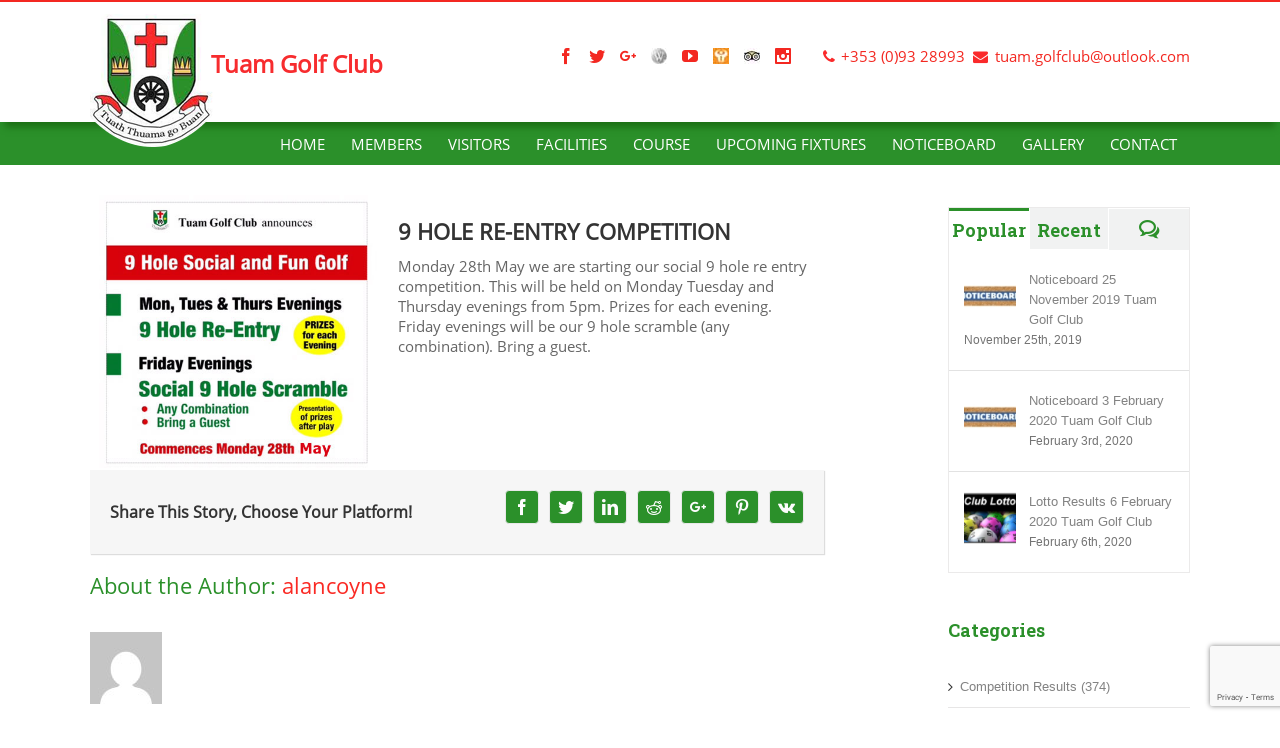

--- FILE ---
content_type: text/html; charset=UTF-8
request_url: https://www.tuamgolfclub.com/2018/05/28/9-hole-re-entry-competition/
body_size: 18987
content:
<!DOCTYPE html>
<html class="" lang="en-US" prefix="og: http://ogp.me/ns# fb: http://ogp.me/ns/fb#">
<head>
	
	<meta http-equiv="Content-Type" content="text/html; charset=utf-8"/>

	
	<!--[if lte IE 8]>
	<script type="text/javascript" src="https://www.tuamgolfclub.com/wp-content/themes/Avada/assets/js/html5shiv.js"></script>
	<![endif]-->

	
	<meta name="viewport" content="width=device-width, initial-scale=1" />
							<script>
							/* You can add more configuration options to webfontloader by previously defining the WebFontConfig with your options */
							if ( typeof WebFontConfig === "undefined" ) {
								WebFontConfig = new Object();
							}
							WebFontConfig['google'] = {families: ['Roboto+Slab:300,700', 'PT+Sans:400,700']};

							(function() {
								var wf = document.createElement( 'script' );
								wf.src = 'https://ajax.googleapis.com/ajax/libs/webfont/1.5.3/webfont.js';
								wf.type = 'text/javascript';
								wf.async = 'true';
								var s = document.getElementsByTagName( 'script' )[0];
								s.parentNode.insertBefore( wf, s );
							})();
						</script>
						<meta name='robots' content='index, follow, max-image-preview:large, max-snippet:-1, max-video-preview:-1' />
	<style>img:is([sizes="auto" i], [sizes^="auto," i]) { contain-intrinsic-size: 3000px 1500px }</style>
	
	<!-- This site is optimized with the Yoast SEO plugin v26.4 - https://yoast.com/wordpress/plugins/seo/ -->
	<title>9 Hole Re-entry Competition</title>
	<meta name="description" content="9 Hole Re-entry Competition" />
	<link rel="canonical" href="https://www.tuamgolfclub.com/2018/05/28/9-hole-re-entry-competition/" />
	<meta property="og:locale" content="en_US" />
	<meta property="og:type" content="article" />
	<meta property="og:title" content="9 Hole Re-entry Competition" />
	<meta property="og:description" content="9 Hole Re-entry Competition" />
	<meta property="og:url" content="https://www.tuamgolfclub.com/2018/05/28/9-hole-re-entry-competition/" />
	<meta property="og:site_name" content="Tuam Golf Club" />
	<meta property="article:published_time" content="2018-05-28T08:39:50+00:00" />
	<meta property="og:image" content="https://www.tuamgolfclub.com/wp-content/uploads/2018/05/9-hole-golf-2.jpg" />
	<meta property="og:image:width" content="500" />
	<meta property="og:image:height" content="468" />
	<meta property="og:image:type" content="image/jpeg" />
	<meta name="author" content="alancoyne" />
	<meta name="twitter:card" content="summary_large_image" />
	<meta name="twitter:label1" content="Written by" />
	<meta name="twitter:data1" content="alancoyne" />
	<script type="application/ld+json" class="yoast-schema-graph">{"@context":"https://schema.org","@graph":[{"@type":"WebPage","@id":"https://www.tuamgolfclub.com/2018/05/28/9-hole-re-entry-competition/","url":"https://www.tuamgolfclub.com/2018/05/28/9-hole-re-entry-competition/","name":"9 Hole Re-entry Competition","isPartOf":{"@id":"https://www.tuamgolfclub.com/#website"},"primaryImageOfPage":{"@id":"https://www.tuamgolfclub.com/2018/05/28/9-hole-re-entry-competition/#primaryimage"},"image":{"@id":"https://www.tuamgolfclub.com/2018/05/28/9-hole-re-entry-competition/#primaryimage"},"thumbnailUrl":"https://www.tuamgolfclub.com/wp-content/uploads/2018/05/9-hole-golf-2.jpg","datePublished":"2018-05-28T08:39:50+00:00","author":{"@id":"https://www.tuamgolfclub.com/#/schema/person/84860327f60d05f47df0d118be7566ad"},"description":"9 Hole Re-entry Competition","breadcrumb":{"@id":"https://www.tuamgolfclub.com/2018/05/28/9-hole-re-entry-competition/#breadcrumb"},"inLanguage":"en-US","potentialAction":[{"@type":"ReadAction","target":["https://www.tuamgolfclub.com/2018/05/28/9-hole-re-entry-competition/"]}]},{"@type":"ImageObject","inLanguage":"en-US","@id":"https://www.tuamgolfclub.com/2018/05/28/9-hole-re-entry-competition/#primaryimage","url":"https://www.tuamgolfclub.com/wp-content/uploads/2018/05/9-hole-golf-2.jpg","contentUrl":"https://www.tuamgolfclub.com/wp-content/uploads/2018/05/9-hole-golf-2.jpg","width":500,"height":468,"caption":"9 Hole Re-entry Competition"},{"@type":"BreadcrumbList","@id":"https://www.tuamgolfclub.com/2018/05/28/9-hole-re-entry-competition/#breadcrumb","itemListElement":[{"@type":"ListItem","position":1,"name":"Home","item":"https://www.tuamgolfclub.com/"},{"@type":"ListItem","position":2,"name":"Blog","item":"https://www.tuamgolfclub.com/blog/"},{"@type":"ListItem","position":3,"name":"9 Hole Re-entry Competition"}]},{"@type":"WebSite","@id":"https://www.tuamgolfclub.com/#website","url":"https://www.tuamgolfclub.com/","name":"Tuam Golf Club","description":"Premier Parkland Course in the West of Ireland","potentialAction":[{"@type":"SearchAction","target":{"@type":"EntryPoint","urlTemplate":"https://www.tuamgolfclub.com/?s={search_term_string}"},"query-input":{"@type":"PropertyValueSpecification","valueRequired":true,"valueName":"search_term_string"}}],"inLanguage":"en-US"},{"@type":"Person","@id":"https://www.tuamgolfclub.com/#/schema/person/84860327f60d05f47df0d118be7566ad","name":"alancoyne","image":{"@type":"ImageObject","inLanguage":"en-US","@id":"https://www.tuamgolfclub.com/#/schema/person/image/","url":"https://secure.gravatar.com/avatar/148383c40d283f4fd939fdb8c0140fdd75d1c051c2c2805b7e6b46602c8b346d?s=96&d=mm&r=g","contentUrl":"https://secure.gravatar.com/avatar/148383c40d283f4fd939fdb8c0140fdd75d1c051c2c2805b7e6b46602c8b346d?s=96&d=mm&r=g","caption":"alancoyne"},"url":"https://www.tuamgolfclub.com/author/alancoyne/"}]}</script>
	<!-- / Yoast SEO plugin. -->


<link rel='dns-prefetch' href='//meet.jit.si' />
<link rel='dns-prefetch' href='//fonts.googleapis.com' />
<link rel="alternate" type="application/rss+xml" title="Tuam Golf Club &raquo; Feed" href="https://www.tuamgolfclub.com/feed/" />
<link rel="alternate" type="application/rss+xml" title="Tuam Golf Club &raquo; Comments Feed" href="https://www.tuamgolfclub.com/comments/feed/" />
			<link rel="shortcut icon" href="//www.tuamgolfclub.com/wp-content/uploads/2016/06/logo_03.png" type="image/x-icon" />
					<!-- For iPhone -->
			<link rel="apple-touch-icon-precomposed" href="//www.tuamgolfclub.com/wp-content/uploads/2016/06/logo_03.png">
					<!-- For iPhone 4 Retina display -->
			<link rel="apple-touch-icon-precomposed" sizes="114x114" href="//www.tuamgolfclub.com/wp-content/uploads/2016/06/logo_03.png">
					<!-- For iPad -->
			<link rel="apple-touch-icon-precomposed" sizes="72x72" href="//www.tuamgolfclub.com/wp-content/uploads/2016/06/logo_03.png">
					<!-- For iPad Retina display -->
			<link rel="apple-touch-icon-precomposed" sizes="144x144" href="//www.tuamgolfclub.com/wp-content/uploads/2016/06/logo_03.png">
		<link rel="alternate" type="application/rss+xml" title="Tuam Golf Club &raquo; 9 Hole Re-entry Competition Comments Feed" href="https://www.tuamgolfclub.com/2018/05/28/9-hole-re-entry-competition/feed/" />

		<meta property="og:title" content="9 Hole Re-entry Competition"/>
		<meta property="og:type" content="article"/>
		<meta property="og:url" content="https://www.tuamgolfclub.com/2018/05/28/9-hole-re-entry-competition/"/>
		<meta property="og:site_name" content="Tuam Golf Club"/>
		<meta property="og:description" content="Monday 28th May we are starting our social 9 hole re entry competition. This will be held on Monday Tuesday and Thursday evenings from 5pm. Prizes for each evening.
Friday evenings will be our 9 hole scramble (any combination). Bring a guest."/>

									<meta property="og:image" content="https://www.tuamgolfclub.com/wp-content/uploads/2018/05/9-hole-golf-2.jpg"/>
					<script type="text/javascript">
/* <![CDATA[ */
window._wpemojiSettings = {"baseUrl":"https:\/\/s.w.org\/images\/core\/emoji\/16.0.1\/72x72\/","ext":".png","svgUrl":"https:\/\/s.w.org\/images\/core\/emoji\/16.0.1\/svg\/","svgExt":".svg","source":{"concatemoji":"https:\/\/www.tuamgolfclub.com\/wp-includes\/js\/wp-emoji-release.min.js?ver=6.8.3"}};
/*! This file is auto-generated */
!function(s,n){var o,i,e;function c(e){try{var t={supportTests:e,timestamp:(new Date).valueOf()};sessionStorage.setItem(o,JSON.stringify(t))}catch(e){}}function p(e,t,n){e.clearRect(0,0,e.canvas.width,e.canvas.height),e.fillText(t,0,0);var t=new Uint32Array(e.getImageData(0,0,e.canvas.width,e.canvas.height).data),a=(e.clearRect(0,0,e.canvas.width,e.canvas.height),e.fillText(n,0,0),new Uint32Array(e.getImageData(0,0,e.canvas.width,e.canvas.height).data));return t.every(function(e,t){return e===a[t]})}function u(e,t){e.clearRect(0,0,e.canvas.width,e.canvas.height),e.fillText(t,0,0);for(var n=e.getImageData(16,16,1,1),a=0;a<n.data.length;a++)if(0!==n.data[a])return!1;return!0}function f(e,t,n,a){switch(t){case"flag":return n(e,"\ud83c\udff3\ufe0f\u200d\u26a7\ufe0f","\ud83c\udff3\ufe0f\u200b\u26a7\ufe0f")?!1:!n(e,"\ud83c\udde8\ud83c\uddf6","\ud83c\udde8\u200b\ud83c\uddf6")&&!n(e,"\ud83c\udff4\udb40\udc67\udb40\udc62\udb40\udc65\udb40\udc6e\udb40\udc67\udb40\udc7f","\ud83c\udff4\u200b\udb40\udc67\u200b\udb40\udc62\u200b\udb40\udc65\u200b\udb40\udc6e\u200b\udb40\udc67\u200b\udb40\udc7f");case"emoji":return!a(e,"\ud83e\udedf")}return!1}function g(e,t,n,a){var r="undefined"!=typeof WorkerGlobalScope&&self instanceof WorkerGlobalScope?new OffscreenCanvas(300,150):s.createElement("canvas"),o=r.getContext("2d",{willReadFrequently:!0}),i=(o.textBaseline="top",o.font="600 32px Arial",{});return e.forEach(function(e){i[e]=t(o,e,n,a)}),i}function t(e){var t=s.createElement("script");t.src=e,t.defer=!0,s.head.appendChild(t)}"undefined"!=typeof Promise&&(o="wpEmojiSettingsSupports",i=["flag","emoji"],n.supports={everything:!0,everythingExceptFlag:!0},e=new Promise(function(e){s.addEventListener("DOMContentLoaded",e,{once:!0})}),new Promise(function(t){var n=function(){try{var e=JSON.parse(sessionStorage.getItem(o));if("object"==typeof e&&"number"==typeof e.timestamp&&(new Date).valueOf()<e.timestamp+604800&&"object"==typeof e.supportTests)return e.supportTests}catch(e){}return null}();if(!n){if("undefined"!=typeof Worker&&"undefined"!=typeof OffscreenCanvas&&"undefined"!=typeof URL&&URL.createObjectURL&&"undefined"!=typeof Blob)try{var e="postMessage("+g.toString()+"("+[JSON.stringify(i),f.toString(),p.toString(),u.toString()].join(",")+"));",a=new Blob([e],{type:"text/javascript"}),r=new Worker(URL.createObjectURL(a),{name:"wpTestEmojiSupports"});return void(r.onmessage=function(e){c(n=e.data),r.terminate(),t(n)})}catch(e){}c(n=g(i,f,p,u))}t(n)}).then(function(e){for(var t in e)n.supports[t]=e[t],n.supports.everything=n.supports.everything&&n.supports[t],"flag"!==t&&(n.supports.everythingExceptFlag=n.supports.everythingExceptFlag&&n.supports[t]);n.supports.everythingExceptFlag=n.supports.everythingExceptFlag&&!n.supports.flag,n.DOMReady=!1,n.readyCallback=function(){n.DOMReady=!0}}).then(function(){return e}).then(function(){var e;n.supports.everything||(n.readyCallback(),(e=n.source||{}).concatemoji?t(e.concatemoji):e.wpemoji&&e.twemoji&&(t(e.twemoji),t(e.wpemoji)))}))}((window,document),window._wpemojiSettings);
/* ]]> */
</script>
<style id='wp-emoji-styles-inline-css' type='text/css'>

	img.wp-smiley, img.emoji {
		display: inline !important;
		border: none !important;
		box-shadow: none !important;
		height: 1em !important;
		width: 1em !important;
		margin: 0 0.07em !important;
		vertical-align: -0.1em !important;
		background: none !important;
		padding: 0 !important;
	}
</style>
<link rel='stylesheet' id='wp-block-library-css' href='https://www.tuamgolfclub.com/wp-includes/css/dist/block-library/style.min.css?ver=6.8.3' type='text/css' media='all' />
<style id='classic-theme-styles-inline-css' type='text/css'>
/*! This file is auto-generated */
.wp-block-button__link{color:#fff;background-color:#32373c;border-radius:9999px;box-shadow:none;text-decoration:none;padding:calc(.667em + 2px) calc(1.333em + 2px);font-size:1.125em}.wp-block-file__button{background:#32373c;color:#fff;text-decoration:none}
</style>
<style id='global-styles-inline-css' type='text/css'>
:root{--wp--preset--aspect-ratio--square: 1;--wp--preset--aspect-ratio--4-3: 4/3;--wp--preset--aspect-ratio--3-4: 3/4;--wp--preset--aspect-ratio--3-2: 3/2;--wp--preset--aspect-ratio--2-3: 2/3;--wp--preset--aspect-ratio--16-9: 16/9;--wp--preset--aspect-ratio--9-16: 9/16;--wp--preset--color--black: #000000;--wp--preset--color--cyan-bluish-gray: #abb8c3;--wp--preset--color--white: #ffffff;--wp--preset--color--pale-pink: #f78da7;--wp--preset--color--vivid-red: #cf2e2e;--wp--preset--color--luminous-vivid-orange: #ff6900;--wp--preset--color--luminous-vivid-amber: #fcb900;--wp--preset--color--light-green-cyan: #7bdcb5;--wp--preset--color--vivid-green-cyan: #00d084;--wp--preset--color--pale-cyan-blue: #8ed1fc;--wp--preset--color--vivid-cyan-blue: #0693e3;--wp--preset--color--vivid-purple: #9b51e0;--wp--preset--gradient--vivid-cyan-blue-to-vivid-purple: linear-gradient(135deg,rgba(6,147,227,1) 0%,rgb(155,81,224) 100%);--wp--preset--gradient--light-green-cyan-to-vivid-green-cyan: linear-gradient(135deg,rgb(122,220,180) 0%,rgb(0,208,130) 100%);--wp--preset--gradient--luminous-vivid-amber-to-luminous-vivid-orange: linear-gradient(135deg,rgba(252,185,0,1) 0%,rgba(255,105,0,1) 100%);--wp--preset--gradient--luminous-vivid-orange-to-vivid-red: linear-gradient(135deg,rgba(255,105,0,1) 0%,rgb(207,46,46) 100%);--wp--preset--gradient--very-light-gray-to-cyan-bluish-gray: linear-gradient(135deg,rgb(238,238,238) 0%,rgb(169,184,195) 100%);--wp--preset--gradient--cool-to-warm-spectrum: linear-gradient(135deg,rgb(74,234,220) 0%,rgb(151,120,209) 20%,rgb(207,42,186) 40%,rgb(238,44,130) 60%,rgb(251,105,98) 80%,rgb(254,248,76) 100%);--wp--preset--gradient--blush-light-purple: linear-gradient(135deg,rgb(255,206,236) 0%,rgb(152,150,240) 100%);--wp--preset--gradient--blush-bordeaux: linear-gradient(135deg,rgb(254,205,165) 0%,rgb(254,45,45) 50%,rgb(107,0,62) 100%);--wp--preset--gradient--luminous-dusk: linear-gradient(135deg,rgb(255,203,112) 0%,rgb(199,81,192) 50%,rgb(65,88,208) 100%);--wp--preset--gradient--pale-ocean: linear-gradient(135deg,rgb(255,245,203) 0%,rgb(182,227,212) 50%,rgb(51,167,181) 100%);--wp--preset--gradient--electric-grass: linear-gradient(135deg,rgb(202,248,128) 0%,rgb(113,206,126) 100%);--wp--preset--gradient--midnight: linear-gradient(135deg,rgb(2,3,129) 0%,rgb(40,116,252) 100%);--wp--preset--font-size--small: 13px;--wp--preset--font-size--medium: 20px;--wp--preset--font-size--large: 36px;--wp--preset--font-size--x-large: 42px;--wp--preset--spacing--20: 0.44rem;--wp--preset--spacing--30: 0.67rem;--wp--preset--spacing--40: 1rem;--wp--preset--spacing--50: 1.5rem;--wp--preset--spacing--60: 2.25rem;--wp--preset--spacing--70: 3.38rem;--wp--preset--spacing--80: 5.06rem;--wp--preset--shadow--natural: 6px 6px 9px rgba(0, 0, 0, 0.2);--wp--preset--shadow--deep: 12px 12px 50px rgba(0, 0, 0, 0.4);--wp--preset--shadow--sharp: 6px 6px 0px rgba(0, 0, 0, 0.2);--wp--preset--shadow--outlined: 6px 6px 0px -3px rgba(255, 255, 255, 1), 6px 6px rgba(0, 0, 0, 1);--wp--preset--shadow--crisp: 6px 6px 0px rgba(0, 0, 0, 1);}:where(.is-layout-flex){gap: 0.5em;}:where(.is-layout-grid){gap: 0.5em;}body .is-layout-flex{display: flex;}.is-layout-flex{flex-wrap: wrap;align-items: center;}.is-layout-flex > :is(*, div){margin: 0;}body .is-layout-grid{display: grid;}.is-layout-grid > :is(*, div){margin: 0;}:where(.wp-block-columns.is-layout-flex){gap: 2em;}:where(.wp-block-columns.is-layout-grid){gap: 2em;}:where(.wp-block-post-template.is-layout-flex){gap: 1.25em;}:where(.wp-block-post-template.is-layout-grid){gap: 1.25em;}.has-black-color{color: var(--wp--preset--color--black) !important;}.has-cyan-bluish-gray-color{color: var(--wp--preset--color--cyan-bluish-gray) !important;}.has-white-color{color: var(--wp--preset--color--white) !important;}.has-pale-pink-color{color: var(--wp--preset--color--pale-pink) !important;}.has-vivid-red-color{color: var(--wp--preset--color--vivid-red) !important;}.has-luminous-vivid-orange-color{color: var(--wp--preset--color--luminous-vivid-orange) !important;}.has-luminous-vivid-amber-color{color: var(--wp--preset--color--luminous-vivid-amber) !important;}.has-light-green-cyan-color{color: var(--wp--preset--color--light-green-cyan) !important;}.has-vivid-green-cyan-color{color: var(--wp--preset--color--vivid-green-cyan) !important;}.has-pale-cyan-blue-color{color: var(--wp--preset--color--pale-cyan-blue) !important;}.has-vivid-cyan-blue-color{color: var(--wp--preset--color--vivid-cyan-blue) !important;}.has-vivid-purple-color{color: var(--wp--preset--color--vivid-purple) !important;}.has-black-background-color{background-color: var(--wp--preset--color--black) !important;}.has-cyan-bluish-gray-background-color{background-color: var(--wp--preset--color--cyan-bluish-gray) !important;}.has-white-background-color{background-color: var(--wp--preset--color--white) !important;}.has-pale-pink-background-color{background-color: var(--wp--preset--color--pale-pink) !important;}.has-vivid-red-background-color{background-color: var(--wp--preset--color--vivid-red) !important;}.has-luminous-vivid-orange-background-color{background-color: var(--wp--preset--color--luminous-vivid-orange) !important;}.has-luminous-vivid-amber-background-color{background-color: var(--wp--preset--color--luminous-vivid-amber) !important;}.has-light-green-cyan-background-color{background-color: var(--wp--preset--color--light-green-cyan) !important;}.has-vivid-green-cyan-background-color{background-color: var(--wp--preset--color--vivid-green-cyan) !important;}.has-pale-cyan-blue-background-color{background-color: var(--wp--preset--color--pale-cyan-blue) !important;}.has-vivid-cyan-blue-background-color{background-color: var(--wp--preset--color--vivid-cyan-blue) !important;}.has-vivid-purple-background-color{background-color: var(--wp--preset--color--vivid-purple) !important;}.has-black-border-color{border-color: var(--wp--preset--color--black) !important;}.has-cyan-bluish-gray-border-color{border-color: var(--wp--preset--color--cyan-bluish-gray) !important;}.has-white-border-color{border-color: var(--wp--preset--color--white) !important;}.has-pale-pink-border-color{border-color: var(--wp--preset--color--pale-pink) !important;}.has-vivid-red-border-color{border-color: var(--wp--preset--color--vivid-red) !important;}.has-luminous-vivid-orange-border-color{border-color: var(--wp--preset--color--luminous-vivid-orange) !important;}.has-luminous-vivid-amber-border-color{border-color: var(--wp--preset--color--luminous-vivid-amber) !important;}.has-light-green-cyan-border-color{border-color: var(--wp--preset--color--light-green-cyan) !important;}.has-vivid-green-cyan-border-color{border-color: var(--wp--preset--color--vivid-green-cyan) !important;}.has-pale-cyan-blue-border-color{border-color: var(--wp--preset--color--pale-cyan-blue) !important;}.has-vivid-cyan-blue-border-color{border-color: var(--wp--preset--color--vivid-cyan-blue) !important;}.has-vivid-purple-border-color{border-color: var(--wp--preset--color--vivid-purple) !important;}.has-vivid-cyan-blue-to-vivid-purple-gradient-background{background: var(--wp--preset--gradient--vivid-cyan-blue-to-vivid-purple) !important;}.has-light-green-cyan-to-vivid-green-cyan-gradient-background{background: var(--wp--preset--gradient--light-green-cyan-to-vivid-green-cyan) !important;}.has-luminous-vivid-amber-to-luminous-vivid-orange-gradient-background{background: var(--wp--preset--gradient--luminous-vivid-amber-to-luminous-vivid-orange) !important;}.has-luminous-vivid-orange-to-vivid-red-gradient-background{background: var(--wp--preset--gradient--luminous-vivid-orange-to-vivid-red) !important;}.has-very-light-gray-to-cyan-bluish-gray-gradient-background{background: var(--wp--preset--gradient--very-light-gray-to-cyan-bluish-gray) !important;}.has-cool-to-warm-spectrum-gradient-background{background: var(--wp--preset--gradient--cool-to-warm-spectrum) !important;}.has-blush-light-purple-gradient-background{background: var(--wp--preset--gradient--blush-light-purple) !important;}.has-blush-bordeaux-gradient-background{background: var(--wp--preset--gradient--blush-bordeaux) !important;}.has-luminous-dusk-gradient-background{background: var(--wp--preset--gradient--luminous-dusk) !important;}.has-pale-ocean-gradient-background{background: var(--wp--preset--gradient--pale-ocean) !important;}.has-electric-grass-gradient-background{background: var(--wp--preset--gradient--electric-grass) !important;}.has-midnight-gradient-background{background: var(--wp--preset--gradient--midnight) !important;}.has-small-font-size{font-size: var(--wp--preset--font-size--small) !important;}.has-medium-font-size{font-size: var(--wp--preset--font-size--medium) !important;}.has-large-font-size{font-size: var(--wp--preset--font-size--large) !important;}.has-x-large-font-size{font-size: var(--wp--preset--font-size--x-large) !important;}
:where(.wp-block-post-template.is-layout-flex){gap: 1.25em;}:where(.wp-block-post-template.is-layout-grid){gap: 1.25em;}
:where(.wp-block-columns.is-layout-flex){gap: 2em;}:where(.wp-block-columns.is-layout-grid){gap: 2em;}
:root :where(.wp-block-pullquote){font-size: 1.5em;line-height: 1.6;}
</style>
<link rel='stylesheet' id='contact-form-7-css' href='https://www.tuamgolfclub.com/wp-content/plugins/contact-form-7/includes/css/styles.css?ver=6.1.3' type='text/css' media='all' />
<link rel='stylesheet' id='foobox-free-min-css' href='https://www.tuamgolfclub.com/wp-content/plugins/foobox-image-lightbox/free/css/foobox.free.min.css?ver=2.7.35' type='text/css' media='all' />
<link rel='stylesheet' id='role-base-sidebar-css-css' href='https://www.tuamgolfclub.com/wp-content/plugins/user-role-sidebar-menu/css/plugin-css.css?ver=6.8.3' type='text/css' media='all' />
<link rel='stylesheet' id='avada-stylesheet-css' href='https://www.tuamgolfclub.com/wp-content/themes/Avada-Child-Theme/style.css?ver=1.0.0' type='text/css' media='all' />
<!--[if lte IE 9]>
<link rel='stylesheet' id='avada-shortcodes-css' href='https://www.tuamgolfclub.com/wp-content/themes/Avada/shortcodes.css?ver=1.0.0' type='text/css' media='all' />
<![endif]-->
<link rel='stylesheet' id='fontawesome-css' href='https://www.tuamgolfclub.com/wp-content/themes/Avada/assets/fonts/fontawesome/font-awesome.css?ver=1.0.0' type='text/css' media='all' />
<!--[if lte IE 9]>
<link rel='stylesheet' id='avada-IE-fontawesome-css' href='https://www.tuamgolfclub.com/wp-content/themes/Avada/assets/fonts/fontawesome/font-awesome.css?ver=1.0.0' type='text/css' media='all' />
<![endif]-->
<!--[if lte IE 8]>
<link rel='stylesheet' id='avada-IE8-css' href='https://www.tuamgolfclub.com/wp-content/themes/Avada/assets/css/ie8.css?ver=1.0.0' type='text/css' media='all' />
<![endif]-->
<!--[if IE]>
<link rel='stylesheet' id='avada-IE-css' href='https://www.tuamgolfclub.com/wp-content/themes/Avada/assets/css/ie.css?ver=1.0.0' type='text/css' media='all' />
<![endif]-->
<link rel='stylesheet' id='avada-iLightbox-css' href='https://www.tuamgolfclub.com/wp-content/themes/Avada/ilightbox.css?ver=1.0.0' type='text/css' media='all' />
<link rel='stylesheet' id='avada-animations-css' href='https://www.tuamgolfclub.com/wp-content/themes/Avada/animations.css?ver=1.0.0' type='text/css' media='all' />
<link rel='stylesheet' id='evcal_google_fonts-css' href='https://fonts.googleapis.com/css?family=Noto+Sans%3A400%2C400italic%2C700%7CPoppins%3A700%2C800%2C900&#038;subset=latin%2Clatin-ext&#038;ver=4.6.5' type='text/css' media='all' />
<link rel='stylesheet' id='evcal_cal_default-css' href='//www.tuamgolfclub.com/wp-content/plugins/eventON/assets/css/eventon_styles.css?ver=4.6.5' type='text/css' media='all' />
<link rel='stylesheet' id='evo_font_icons-css' href='//www.tuamgolfclub.com/wp-content/plugins/eventON/assets/fonts/all.css?ver=4.6.5' type='text/css' media='all' />
<link rel='stylesheet' id='eventon_dynamic_styles-css' href='//www.tuamgolfclub.com/wp-content/plugins/eventON/assets/css/eventon_dynamic_styles.css?ver=4.6.5' type='text/css' media='all' />
<link rel='stylesheet' id='avada-dynamic-css-css' href='//www.tuamgolfclub.com/wp-content/uploads/avada-styles/avada-13544.css?timestamp=1717082680&#038;ver=6.8.3' type='text/css' media='all' />
<link rel='stylesheet' id='better-weather-css' href='https://www.tuamgolfclub.com/wp-content/plugins/better-weather/includes/libs/better-weather/css/bw-style.min.css?ver=2.0.3' type='text/css' media='all' />
<link rel='stylesheet' id='parent-style-css' href='https://www.tuamgolfclub.com/wp-content/themes/Avada/style.css?ver=6.8.3' type='text/css' media='all' />
<link rel='stylesheet' id='avada-child-stylesheet-css' href='https://www.tuamgolfclub.com/wp-content/themes/Avada-Child-Theme/style.css?ver=6.8.3' type='text/css' media='all' />
<script type="text/javascript" src="https://www.tuamgolfclub.com/wp-includes/js/jquery/jquery.min.js?ver=3.7.1" id="jquery-core-js"></script>
<script type="text/javascript" src="https://www.tuamgolfclub.com/wp-includes/js/jquery/jquery-migrate.min.js?ver=3.4.1" id="jquery-migrate-js"></script>
<script type="text/javascript" id="evo-inlinescripts-header-js-after">
/* <![CDATA[ */
jQuery(document).ready(function($){});
/* ]]> */
</script>
<script type="text/javascript" id="foobox-free-min-js-before">
/* <![CDATA[ */
/* Run FooBox FREE (v2.7.35) */
var FOOBOX = window.FOOBOX = {
	ready: true,
	disableOthers: false,
	o: {wordpress: { enabled: true }, countMessage:'image %index of %total', captions: { dataTitle: ["captionTitle","title"], dataDesc: ["captionDesc","description"] }, rel: '', excludes:'.fbx-link,.nofoobox,.nolightbox,a[href*="pinterest.com/pin/create/button/"]', affiliate : { enabled: false }, error: "Could not load the item"},
	selectors: [
		".foogallery-container.foogallery-lightbox-foobox", ".foogallery-container.foogallery-lightbox-foobox-free", ".gallery", ".wp-block-gallery", ".wp-caption", ".wp-block-image", "a:has(img[class*=wp-image-])", ".foobox"
	],
	pre: function( $ ){
		// Custom JavaScript (Pre)
		
	},
	post: function( $ ){
		// Custom JavaScript (Post)
		
		// Custom Captions Code
		
	},
	custom: function( $ ){
		// Custom Extra JS
		
	}
};
/* ]]> */
</script>
<script type="text/javascript" src="https://www.tuamgolfclub.com/wp-content/plugins/foobox-image-lightbox/free/js/foobox.free.min.js?ver=2.7.35" id="foobox-free-min-js"></script>
<link rel="https://api.w.org/" href="https://www.tuamgolfclub.com/wp-json/" /><link rel="alternate" title="JSON" type="application/json" href="https://www.tuamgolfclub.com/wp-json/wp/v2/posts/13544" /><link rel="EditURI" type="application/rsd+xml" title="RSD" href="https://www.tuamgolfclub.com/xmlrpc.php?rsd" />
<meta name="generator" content="WordPress 6.8.3" />
<link rel='shortlink' href='https://www.tuamgolfclub.com/?p=13544' />
<link rel="alternate" title="oEmbed (JSON)" type="application/json+oembed" href="https://www.tuamgolfclub.com/wp-json/oembed/1.0/embed?url=https%3A%2F%2Fwww.tuamgolfclub.com%2F2018%2F05%2F28%2F9-hole-re-entry-competition%2F" />
<link rel="alternate" title="oEmbed (XML)" type="text/xml+oembed" href="https://www.tuamgolfclub.com/wp-json/oembed/1.0/embed?url=https%3A%2F%2Fwww.tuamgolfclub.com%2F2018%2F05%2F28%2F9-hole-re-entry-competition%2F&#038;format=xml" />
<script type="text/javascript">
(function(url){
	if(/(?:Chrome\/26\.0\.1410\.63 Safari\/537\.31|WordfenceTestMonBot)/.test(navigator.userAgent)){ return; }
	var addEvent = function(evt, handler) {
		if (window.addEventListener) {
			document.addEventListener(evt, handler, false);
		} else if (window.attachEvent) {
			document.attachEvent('on' + evt, handler);
		}
	};
	var removeEvent = function(evt, handler) {
		if (window.removeEventListener) {
			document.removeEventListener(evt, handler, false);
		} else if (window.detachEvent) {
			document.detachEvent('on' + evt, handler);
		}
	};
	var evts = 'contextmenu dblclick drag dragend dragenter dragleave dragover dragstart drop keydown keypress keyup mousedown mousemove mouseout mouseover mouseup mousewheel scroll'.split(' ');
	var logHuman = function() {
		if (window.wfLogHumanRan) { return; }
		window.wfLogHumanRan = true;
		var wfscr = document.createElement('script');
		wfscr.type = 'text/javascript';
		wfscr.async = true;
		wfscr.src = url + '&r=' + Math.random();
		(document.getElementsByTagName('head')[0]||document.getElementsByTagName('body')[0]).appendChild(wfscr);
		for (var i = 0; i < evts.length; i++) {
			removeEvent(evts[i], logHuman);
		}
	};
	for (var i = 0; i < evts.length; i++) {
		addEvent(evts[i], logHuman);
	}
})('//www.tuamgolfclub.com/?wordfence_lh=1&hid=39D228070B64B01A7394411E0F28F1A1');
</script>

<!-- EventON Version -->
<meta name="generator" content="EventON 4.6.5" />

<!--[if IE 9]> <script>var _fusionParallaxIE9 = true;</script> <![endif]-->
<!-- BetterFramework Auto Generated CSS -->
<style type='text/css' media='screen'>/*  Panel Options Custom CSS  */
body .better-weather.with-natural-background.state-partly-cloudy-day{background-color:#51555e}</style>
<!-- /BetterFramework Auto Generated CSS -->

	
	<!--[if lte IE 8]>
	<script type="text/javascript">
	jQuery(document).ready(function() {
	var imgs, i, w;
	var imgs = document.getElementsByTagName( 'img' );
	for( i = 0; i < imgs.length; i++ ) {
		w = imgs[i].getAttribute( 'width' );
		imgs[i].removeAttribute( 'width' );
		imgs[i].removeAttribute( 'height' );
	}
	});
	</script>

	<script src="https://www.tuamgolfclub.com/wp-content/themes/Avada/assets/js/excanvas.js"></script>

	<![endif]-->

	<!--[if lte IE 9]>
	<script type="text/javascript">
	jQuery(document).ready(function() {

	// Combine inline styles for body tag
	jQuery('body').each( function() {
		var combined_styles = '<style type="text/css">';

		jQuery( this ).find( 'style' ).each( function() {
			combined_styles += jQuery(this).html();
			jQuery(this).remove();
		});

		combined_styles += '</style>';

		jQuery( this ).prepend( combined_styles );
	});
	});
	</script>

	<![endif]-->

	<script type="text/javascript">
		var doc = document.documentElement;
		doc.setAttribute('data-useragent', navigator.userAgent);
	</script>

	
	</head>
<body class="wp-singular post-template-default single single-post postid-13544 single-format-standard wp-theme-Avada wp-child-theme-Avada-Child-Theme do-etfw fusion-body no-tablet-sticky-header no-mobile-sticky-header no-mobile-slidingbar mobile-logo-pos-left layout-wide-mode has-sidebar menu-text-align-right mobile-menu-design-modern fusion-image-hovers fusion-show-pagination-text">
				<div id="wrapper" class="">
		<div id="home" style="position:relative;top:1px;"></div>
					<div id="slidingbar-area" class="slidingbar-area fusion-widget-area">
	<div id="slidingbar">
		<div class="fusion-row">
			<div class="fusion-columns row fusion-columns-3 columns columns-3">
																							<div class="fusion-column col-lg-4 col-md-4 col-sm-4">
						<div id="text-10" class="  fusion-slidingbar-widget-column widget widget_text"><h4 class="widget-title">This Is A Custom Widget</h4>			<div class="textwidget">This Sliding Bar can be switched on or off in theme options, and can take any widget you throw at it or even fill it with your custom HTML Code. Its perfect for grabbing the attention of your viewers. Choose between 1, 2, 3 or 4 columns, set the background color, widget divider color, activate transparency, a top border or fully disable it on desktop and mobile.</div>
		<div style="clear:both;"></div></div>																			</div>
																				<div class="fusion-column col-lg-4 col-md-4 col-sm-4">
						<div id="text-11" class="  fusion-slidingbar-widget-column widget widget_text"><h4 class="widget-title">This Is A Custom Widget</h4>			<div class="textwidget">This Sliding Bar can be switched on or off in theme options, and can take any widget you throw at it or even fill it with your custom HTML Code. Its perfect for grabbing the attention of your viewers. Choose between 1, 2, 3 or 4 columns, set the background color, widget divider color, activate transparency, a top border or fully disable it on desktop and mobile.</div>
		<div style="clear:both;"></div></div>																			</div>
																				<div class="fusion-column fusion-column-lastcol-lg-4 col-md-4 col-sm-4">
												</div>
																																								<div class="fusion-clearfix"></div>
			</div>
		</div>
	</div>
	<div class="sb-toggle-wrapper">
		<a class="sb-toggle" href="#"><span class="screen-reader-text">Toggle SlidingBar Area</span></a>
	</div>
</div>
				
		
			<div class="fusion-header-wrapper">
				<div class="fusion-header-v4 fusion-logo-left fusion-sticky-menu-1 fusion-sticky-logo-1 fusion-mobile-logo- fusion-mobile-menu-design-modern fusion-sticky-menu-and-logo fusion-header-menu-align-right">
					
<div class="fusion-secondary-header">
	<div class="fusion-row">
							<div class="fusion-alignright"><div class="fusion-social-links-header"><div class="fusion-social-networks"><div class="fusion-social-networks-wrapper"><a  class="fusion-social-network-icon fusion-tooltip fusion-facebook fusion-icon-facebook" style="color:#ffffff;" href="https://www.facebook.com/tuamgolf" target="_blank" data-placement="bottom" data-title="Facebook" data-toggle="tooltip" title="Facebook"><span class="screen-reader-text">Facebook</span></a><a  class="fusion-social-network-icon fusion-tooltip fusion-twitter fusion-icon-twitter" style="color:#ffffff;" href="https://twitter.com/TuamGolf" target="_blank" data-placement="bottom" data-title="Twitter" data-toggle="tooltip" title="Twitter"><span class="screen-reader-text">Twitter</span></a><a  class="fusion-social-network-icon fusion-tooltip fusion-googleplus fusion-icon-googleplus" style="color:#ffffff;" href="https://plus.google.com/u/0/102818745284954421841/" target="_blank" data-placement="bottom" data-title="Google+" data-toggle="tooltip" title="Google+"><span class="screen-reader-text">Google+</span></a><a  class="custom fusion-social-network-icon fusion-tooltip fusion-custom fusion-icon-custom" style="color:#ffffff;position:relative;" href="https://en.wikipedia.org/wiki/Tuam_Golf_Club" target="_blank" data-placement="bottom" data-title="Wikipedia" data-toggle="tooltip" title="Wikipedia"><span class="screen-reader-text">Wikipedia</span><img src="https://www.tuamgolfclub.com/wp-content/uploads/2017/05/wiki-3.jpg" style="width:auto;max-height:16px;" alt="Wikipedia" /></a><a  class="fusion-social-network-icon fusion-tooltip fusion-youtube fusion-icon-youtube" style="color:#ffffff;" href="https://youtu.be/OfREuZ7PNtk " target="_blank" data-placement="bottom" data-title="Youtube" data-toggle="tooltip" title="Youtube"><span class="screen-reader-text">Youtube</span></a><a  class="custom fusion-social-network-icon fusion-tooltip fusion-custom fusion-icon-custom fusion-last-social-icon" style="color:#ffffff;position:relative;" href="https://www.idonate.ie/fundraiser/hospicegolf" target="_blank" data-placement="bottom" data-title="Fundraising" data-toggle="tooltip" title="Fundraising"><span class="screen-reader-text">Fundraising</span><img src="https://www.tuamgolfclub.com/wp-content/uploads/2017/05/ifundraise-1.jpg" style="width:auto;max-height:16px;" alt="Fundraising" /></a><a  class="custom fusion-social-network-icon fusion-tooltip fusion-custom fusion-icon-custom" style="color:#ffffff;position:relative;" href="https://www.tripadvisor.ie/Attraction_Review-g211934-d7657991-Reviews-Tuam_Golf_Club-Tuam_County_Galway_Western_Ireland.html" target="_blank" data-placement="bottom" data-title="TripAdvisor" data-toggle="tooltip" title="TripAdvisor"><span class="screen-reader-text">TripAdvisor</span><img src="https://www.tuamgolfclub.com/wp-content/uploads/2017/05/tripadvisor-1.jpg" style="width:auto;max-height:16px;" alt="TripAdvisor" /></a><a  class="fusion-social-network-icon fusion-tooltip fusion-instagram fusion-icon-instagram" style="color:#ffffff;" href="https://www.instagram.com/tuamgolfclub/" target="_blank" data-placement="bottom" data-title="Instagram" data-toggle="tooltip" title="Instagram"><span class="screen-reader-text">Instagram</span></a></div></div></div></div>
			</div>
</div>
<div class="fusion-header-sticky-height"></div>
<div class="fusion-sticky-header-wrapper"> <!-- start fusion sticky header wrapper -->
	<div class="fusion-header">
		<div class="fusion-row">
			<div class="fusion-logo" data-margin-top="31px" data-margin-bottom="0px" data-margin-left="0px" data-margin-right="0px">
				<a class="fusion-logo-link" href="https://www.tuamgolfclub.com">
						<img src="//www.tuamgolfclub.com/wp-content/uploads/2016/06/logo_03.png" width="125" height="133" alt="Tuam Golf Club" class="fusion-logo-1x fusion-standard-logo" />

															<img src="//www.tuamgolfclub.com/wp-content/uploads/2016/06/logo_03.png" width="125" height="133" alt="Tuam Golf Club" style="max-height: 133px; height: auto;" class="fusion-standard-logo fusion-logo-2x" />
			
			<!-- mobile logo -->
			
			<!-- sticky header logo -->
											<img src="//www.tuamgolfclub.com/wp-content/uploads/2016/06/logo_03.png" width="125" height="133" alt="Tuam Golf Club" class="fusion-logo-1x fusion-sticky-logo-1x" />

														<img src="//www.tuamgolfclub.com/wp-content/uploads/2016/06/logo_03.png" width="125" height="133" alt="Tuam Golf Club" style="max-height: 133px; height: auto;" class="fusion-logo-2x fusion-sticky-logo-2x" />
									</a>
		<div class="fusion-contact-info tc-header-contact-details"><a class="tc-header-phones"><i class="tc-header-phone-icon"></i>+353 (0)93 28993</a><a href="mailto:&#116;&#117;&#97;m.&#103;&#111;l&#102;&#99;l&#117;&#98;&#64;ou&#116;&#108;o&#111;&#107;.c&#111;m"><i class="tc-header-email-icon">&#116;&#117;&#97;m.&#103;&#111;l&#102;&#99;l&#117;&#98;&#64;ou&#116;&#108;o&#111;&#107;.c&#111;m</i></a></div><div id="social_links-widget-4" class="  widget social_links">
		<div class="fusion-social-networks">

			<div class="fusion-social-networks-wrapper">
										<a class="fusion-social-network-icon fusion-tooltip fusion-facebook fusion-icon-facebook" href="https://www.facebook.com/tuamgolf" data-placement="top" data-title="Facebook" data-toggle="tooltip" data-original-title="" title="Facebook"  target="_self" style="font-size:16px;color:#f32821;"></a>

											<a class="fusion-social-network-icon fusion-tooltip fusion-twitter fusion-icon-twitter" href="https://twitter.com/TuamGolf" data-placement="top" data-title="Twitter" data-toggle="tooltip" data-original-title="" title="Twitter"  target="_self" style="font-size:16px;color:#f32821;"></a>

											<a class="fusion-social-network-icon fusion-tooltip fusion-googleplus fusion-icon-googleplus" href="https://plus.google.com/u/0/102818745284954421841/" data-placement="top" data-title="Google+" data-toggle="tooltip" data-original-title="" title="Google+"  target="_self" style="font-size:16px;color:#f32821;"></a>

											<a class="fusion-social-network-icon fusion-tooltip" target="_self" href="https://en.wikipedia.org/wiki/Tuam_Golf_Club" data-placement="top" data-title="Wikipedia" data-toggle="tooltip" data-original-title="" title="" style="font-size:16px;"><img src="https://www.tuamgolfclub.com/wp-content/uploads/2017/05/wiki-3.jpg" height="16" width="16" alt="Wikipedia" /></a>
											<a class="fusion-social-network-icon fusion-tooltip fusion-youtube fusion-icon-youtube" href="https://www.youtube.com/watch?v=OfREuZ7PNtk" data-placement="top" data-title="Youtube" data-toggle="tooltip" data-original-title="" title="Youtube"  target="_self" style="font-size:16px;color:#f32821;"></a>

											<a class="fusion-social-network-icon fusion-tooltip" target="_self" href="https://www.idonate.ie/fundraiser/hospicegolf" data-placement="top" data-title="Fundraising" data-toggle="tooltip" data-original-title="" title="" style="font-size:16px;"><img src="https://www.tuamgolfclub.com/wp-content/uploads/2017/05/ifundraise-1.jpg" height="16" width="16" alt="Fundraising" /></a>
											<a class="fusion-social-network-icon fusion-tooltip" target="_self" href="https://www.tripadvisor.ie/Attraction_Review-g211934-d7657991-Reviews-Tuam_Golf_Club-Tuam_County_Galway_Western_Ireland.html" data-placement="top" data-title="TripAdvisor" data-toggle="tooltip" data-original-title="" title="" style="font-size:16px;"><img src="https://www.tuamgolfclub.com/wp-content/uploads/2017/05/tripadvisor-1.jpg" height="16" width="16" alt="TripAdvisor" /></a>
											<a class="fusion-social-network-icon fusion-tooltip fusion-instagram fusion-icon-instagram" href="https://www.instagram.com/tuamgolfclub/" data-placement="top" data-title="Instagram" data-toggle="tooltip" data-original-title="" title="Instagram"  target="_self" style="font-size:16px;color:#f32821;"></a>

								</div>
		</div>

		</div></div>
					<div class="fusion-mobile-menu-icons">
							<a href="#" class="fusion-icon fusion-icon-bars"></a>
		
					<a href="#" class="fusion-icon fusion-icon-search"></a>
		
			</div>
		</div>
	</div>
	<div class="fusion-secondary-main-menu tc-fusion-main-menu-wrapper">
		<div class="fusion-row">
			<div class="fusion-main-menu"><ul id="menu-main-menu" class="fusion-menu"><li  id="menu-item-11883"  class="menu-item menu-item-type-post_type menu-item-object-page menu-item-home menu-item-11883"  ><a  href="https://www.tuamgolfclub.com/"><span class="menu-text">Home</span></a></li><li  id="menu-item-12109"  class="menu-item menu-item-type-custom menu-item-object-custom menu-item-has-children menu-item-12109 fusion-dropdown-menu"  ><a  href="#"><span class="menu-text">Members</span></a><ul class="sub-menu"><li  id="menu-item-11874"  class="menu-item menu-item-type-post_type menu-item-object-page menu-item-11874 fusion-dropdown-submenu"  ><a  href="https://www.tuamgolfclub.com/committees/"><span class="">Committees</span></a></li><li  id="menu-item-12852"  class="menu-item menu-item-type-post_type menu-item-object-page menu-item-12852 fusion-dropdown-submenu"  ><a  href="https://www.tuamgolfclub.com/president/"><span class="">Management Team</span></a></li><li  id="menu-item-11884"  class="menu-item menu-item-type-post_type menu-item-object-page menu-item-11884 fusion-dropdown-submenu"  ><a  href="https://www.tuamgolfclub.com/junior-golf/"><span class="">Juniors</span></a></li><li  id="menu-item-12600"  class="menu-item menu-item-type-post_type menu-item-object-page menu-item-12600 fusion-dropdown-submenu"  ><a  href="https://www.tuamgolfclub.com/notable-successes/"><span class="">Notable Successes</span></a></li><li  id="menu-item-12913"  class="menu-item menu-item-type-post_type menu-item-object-page menu-item-12913 fusion-dropdown-submenu"  ><a  href="https://www.tuamgolfclub.com/newsletter/"><span class="">Newsletter</span></a></li><li  id="menu-item-13394"  class="menu-item menu-item-type-post_type menu-item-object-page menu-item-13394 fusion-dropdown-submenu"  ><a  href="https://www.tuamgolfclub.com/golfnet/"><span class="">Golfnet</span></a></li></ul></li><li  id="menu-item-12117"  class="menu-item menu-item-type-custom menu-item-object-custom menu-item-has-children menu-item-12117 fusion-dropdown-menu"  ><a  href="#"><span class="menu-text">Visitors</span></a><ul class="sub-menu"><li  id="menu-item-12114"  class="menu-item menu-item-type-post_type menu-item-object-page menu-item-12114 fusion-dropdown-submenu"  ><a  href="https://www.tuamgolfclub.com/green-fees/"><span class="">Green Fees</span></a></li><li  id="menu-item-12115"  class="menu-item menu-item-type-post_type menu-item-object-page menu-item-12115 fusion-dropdown-submenu"  ><a  href="https://www.tuamgolfclub.com/societies/"><span class="">Societies</span></a></li></ul></li><li  id="menu-item-12118"  class="menu-item menu-item-type-custom menu-item-object-custom menu-item-has-children menu-item-12118 fusion-dropdown-menu"  ><a  href="#"><span class="menu-text">Facilities</span></a><ul class="sub-menu"><li  id="menu-item-11873"  class="menu-item menu-item-type-post_type menu-item-object-page menu-item-11873 fusion-dropdown-submenu"  ><a  href="https://www.tuamgolfclub.com/catering/"><span class="">Catering</span></a></li></ul></li><li  id="menu-item-12116"  class="menu-item menu-item-type-custom menu-item-object-custom menu-item-has-children menu-item-12116 fusion-dropdown-menu"  ><a  href="#"><span class="menu-text">Course</span></a><ul class="sub-menu"><li  id="menu-item-11886"  class="menu-item menu-item-type-post_type menu-item-object-page menu-item-11886 fusion-dropdown-submenu"  ><a  href="https://www.tuamgolfclub.com/layout/"><span class="">Layout</span></a></li><li  id="menu-item-11882"  class="menu-item menu-item-type-post_type menu-item-object-page menu-item-11882 fusion-dropdown-submenu"  ><a  href="https://www.tuamgolfclub.com/history/"><span class="">History</span></a></li></ul></li><li  id="menu-item-11890"  class="menu-item menu-item-type-post_type menu-item-object-page menu-item-11890"  ><a  href="https://www.tuamgolfclub.com/upcoming-fixtures/"><span class="menu-text">Upcoming Fixtures</span></a></li><li  id="menu-item-12291"  class="menu-item menu-item-type-post_type menu-item-object-page menu-item-12291"  ><a  href="https://www.tuamgolfclub.com/noticeboard/"><span class="menu-text">Noticeboard</span></a></li><li  id="menu-item-12113"  class="menu-item menu-item-type-custom menu-item-object-custom menu-item-has-children menu-item-12113 fusion-dropdown-menu"  ><a  href="#"><span class="menu-text">Gallery</span></a><ul class="sub-menu"><li  id="menu-item-13529"  class="menu-item menu-item-type-post_type menu-item-object-page menu-item-13529 fusion-dropdown-submenu"  ><a  href="https://www.tuamgolfclub.com/presentations-2-2/"><span class="">2025 Gallery</span></a></li><li  id="menu-item-15053"  class="menu-item menu-item-type-post_type menu-item-object-page menu-item-15053 fusion-dropdown-submenu"  ><a  href="https://www.tuamgolfclub.com/presentations-24-2/"><span class="">2024 Gallery</span></a></li><li  id="menu-item-14831"  class="menu-item menu-item-type-post_type menu-item-object-page menu-item-14831 fusion-dropdown-submenu"  ><a  href="https://www.tuamgolfclub.com/presentations-23/"><span class="">2023 Gallery</span></a></li><li  id="menu-item-14629"  class="menu-item menu-item-type-post_type menu-item-object-page menu-item-14629 fusion-dropdown-submenu"  ><a  href="https://www.tuamgolfclub.com/presentations-22/"><span class="">2022 Gallery</span></a></li><li  id="menu-item-14461"  class="menu-item menu-item-type-post_type menu-item-object-page menu-item-14461 fusion-dropdown-submenu"  ><a  href="https://www.tuamgolfclub.com/presentations-20/"><span class="">2021 Gallery</span></a></li><li  id="menu-item-13927"  class="menu-item menu-item-type-post_type menu-item-object-page menu-item-13927 fusion-dropdown-submenu"  ><a  href="https://www.tuamgolfclub.com/presentations-2-3/"><span class="">2019 Gallery</span></a></li><li  id="menu-item-11876"  class="menu-item menu-item-type-post_type menu-item-object-page menu-item-11876 fusion-dropdown-submenu"  ><a  href="https://www.tuamgolfclub.com/course/"><span class="">Course</span></a></li></ul></li><li  id="menu-item-11875"  class="menu-item menu-item-type-post_type menu-item-object-page menu-item-11875"  ><a  href="https://www.tuamgolfclub.com/contact/"><span class="menu-text">Contact</span></a></li></ul></div><div class="fusion-main-menu fusion-sticky-menu"><ul id="menu-main-menu-1" class="fusion-menu"><li   class="menu-item menu-item-type-post_type menu-item-object-page menu-item-home menu-item-11883"  ><a  href="https://www.tuamgolfclub.com/"><span class="menu-text">Home</span></a></li><li   class="menu-item menu-item-type-custom menu-item-object-custom menu-item-has-children menu-item-12109 fusion-dropdown-menu"  ><a  href="#"><span class="menu-text">Members</span></a><ul class="sub-menu"><li   class="menu-item menu-item-type-post_type menu-item-object-page menu-item-11874 fusion-dropdown-submenu"  ><a  href="https://www.tuamgolfclub.com/committees/"><span class="">Committees</span></a></li><li   class="menu-item menu-item-type-post_type menu-item-object-page menu-item-12852 fusion-dropdown-submenu"  ><a  href="https://www.tuamgolfclub.com/president/"><span class="">Management Team</span></a></li><li   class="menu-item menu-item-type-post_type menu-item-object-page menu-item-11884 fusion-dropdown-submenu"  ><a  href="https://www.tuamgolfclub.com/junior-golf/"><span class="">Juniors</span></a></li><li   class="menu-item menu-item-type-post_type menu-item-object-page menu-item-12600 fusion-dropdown-submenu"  ><a  href="https://www.tuamgolfclub.com/notable-successes/"><span class="">Notable Successes</span></a></li><li   class="menu-item menu-item-type-post_type menu-item-object-page menu-item-12913 fusion-dropdown-submenu"  ><a  href="https://www.tuamgolfclub.com/newsletter/"><span class="">Newsletter</span></a></li><li   class="menu-item menu-item-type-post_type menu-item-object-page menu-item-13394 fusion-dropdown-submenu"  ><a  href="https://www.tuamgolfclub.com/golfnet/"><span class="">Golfnet</span></a></li></ul></li><li   class="menu-item menu-item-type-custom menu-item-object-custom menu-item-has-children menu-item-12117 fusion-dropdown-menu"  ><a  href="#"><span class="menu-text">Visitors</span></a><ul class="sub-menu"><li   class="menu-item menu-item-type-post_type menu-item-object-page menu-item-12114 fusion-dropdown-submenu"  ><a  href="https://www.tuamgolfclub.com/green-fees/"><span class="">Green Fees</span></a></li><li   class="menu-item menu-item-type-post_type menu-item-object-page menu-item-12115 fusion-dropdown-submenu"  ><a  href="https://www.tuamgolfclub.com/societies/"><span class="">Societies</span></a></li></ul></li><li   class="menu-item menu-item-type-custom menu-item-object-custom menu-item-has-children menu-item-12118 fusion-dropdown-menu"  ><a  href="#"><span class="menu-text">Facilities</span></a><ul class="sub-menu"><li   class="menu-item menu-item-type-post_type menu-item-object-page menu-item-11873 fusion-dropdown-submenu"  ><a  href="https://www.tuamgolfclub.com/catering/"><span class="">Catering</span></a></li></ul></li><li   class="menu-item menu-item-type-custom menu-item-object-custom menu-item-has-children menu-item-12116 fusion-dropdown-menu"  ><a  href="#"><span class="menu-text">Course</span></a><ul class="sub-menu"><li   class="menu-item menu-item-type-post_type menu-item-object-page menu-item-11886 fusion-dropdown-submenu"  ><a  href="https://www.tuamgolfclub.com/layout/"><span class="">Layout</span></a></li><li   class="menu-item menu-item-type-post_type menu-item-object-page menu-item-11882 fusion-dropdown-submenu"  ><a  href="https://www.tuamgolfclub.com/history/"><span class="">History</span></a></li></ul></li><li   class="menu-item menu-item-type-post_type menu-item-object-page menu-item-11890"  ><a  href="https://www.tuamgolfclub.com/upcoming-fixtures/"><span class="menu-text">Upcoming Fixtures</span></a></li><li   class="menu-item menu-item-type-post_type menu-item-object-page menu-item-12291"  ><a  href="https://www.tuamgolfclub.com/noticeboard/"><span class="menu-text">Noticeboard</span></a></li><li   class="menu-item menu-item-type-custom menu-item-object-custom menu-item-has-children menu-item-12113 fusion-dropdown-menu"  ><a  href="#"><span class="menu-text">Gallery</span></a><ul class="sub-menu"><li   class="menu-item menu-item-type-post_type menu-item-object-page menu-item-13529 fusion-dropdown-submenu"  ><a  href="https://www.tuamgolfclub.com/presentations-2-2/"><span class="">2025 Gallery</span></a></li><li   class="menu-item menu-item-type-post_type menu-item-object-page menu-item-15053 fusion-dropdown-submenu"  ><a  href="https://www.tuamgolfclub.com/presentations-24-2/"><span class="">2024 Gallery</span></a></li><li   class="menu-item menu-item-type-post_type menu-item-object-page menu-item-14831 fusion-dropdown-submenu"  ><a  href="https://www.tuamgolfclub.com/presentations-23/"><span class="">2023 Gallery</span></a></li><li   class="menu-item menu-item-type-post_type menu-item-object-page menu-item-14629 fusion-dropdown-submenu"  ><a  href="https://www.tuamgolfclub.com/presentations-22/"><span class="">2022 Gallery</span></a></li><li   class="menu-item menu-item-type-post_type menu-item-object-page menu-item-14461 fusion-dropdown-submenu"  ><a  href="https://www.tuamgolfclub.com/presentations-20/"><span class="">2021 Gallery</span></a></li><li   class="menu-item menu-item-type-post_type menu-item-object-page menu-item-13927 fusion-dropdown-submenu"  ><a  href="https://www.tuamgolfclub.com/presentations-2-3/"><span class="">2019 Gallery</span></a></li><li   class="menu-item menu-item-type-post_type menu-item-object-page menu-item-11876 fusion-dropdown-submenu"  ><a  href="https://www.tuamgolfclub.com/course/"><span class="">Course</span></a></li></ul></li><li   class="menu-item menu-item-type-post_type menu-item-object-page menu-item-11875"  ><a  href="https://www.tuamgolfclub.com/contact/"><span class="menu-text">Contact</span></a></li></ul></div>

<div class="fusion-mobile-nav-holder"></div>

	<div class="fusion-mobile-nav-holder fusion-mobile-sticky-nav-holder"></div>
																<div class="fusion-secondary-menu-search"><form role="search" class="searchform" method="get" action="https://www.tuamgolfclub.com/">
	<div class="search-table">
		<div class="search-field">
			<input type="text" value="" name="s" class="s" placeholder="Search ..." />
		</div>
		<div class="search-button">
			<input type="submit" class="searchsubmit" value="&#xf002;" />
		</div>
	</div>
</form>
</div>
									</div>
	</div>
</div> <!-- end fusion sticky header wrapper -->
				</div>
				<div class="fusion-clearfix"></div>
			</div>
					
		<div id="sliders-container">
					</div>
				
							
		
		
						<div id="main" class="clearfix " style="">
			<div class="tc-fusion-row" style=""><div class="fusion-fullwidth fullwidth-box fusion-fullwidth-2  fusion-parallax-none nonhundred-percent-fullwidth">
	<div class="fusion-row">
		<div class="fusion-three-fourth fusion-layout-column fusion-spacing-yes" style="margin-top:0px;margin-bottom:0px;">
			<div id="content" style="float: left;">

									
				
									<div id="posts-13544" class="post post-13544 type-post status-publish format-standard has-post-thumbnail hentry category-news">
															
						
																																							<div class="fusion-flexslider flexslider fusion-flexslider-loading post-slideshow fusion-post-slideshow tc-fusion-flexslider fusion-row">
										<ul class="slides tc-sliders">
																																																																						<li>
																											<a href="https://www.tuamgolfclub.com/wp-content/uploads/2018/05/9-hole-golf-2.jpg" data-rel="iLightbox[gallery13544]" title="9 Hole Re-entry Competition" data-title="9-hole-golf-2" data-caption="9 Hole Re-entry Competition">
															<span class="screen-reader-text">View Larger Image</span>
															<img width="500" height="468" src="https://www.tuamgolfclub.com/wp-content/uploads/2018/05/9-hole-golf-2.jpg" class="attachment-full size-full wp-post-image" alt="9 Hole Re-entry Competition" decoding="async" fetchpriority="high" srcset="https://www.tuamgolfclub.com/wp-content/uploads/2018/05/9-hole-golf-2-200x187.jpg 200w, https://www.tuamgolfclub.com/wp-content/uploads/2018/05/9-hole-golf-2-400x374.jpg 400w, https://www.tuamgolfclub.com/wp-content/uploads/2018/05/9-hole-golf-2.jpg 500w" sizes="(max-width: 800px) 100vw, 1100px" />														</a>
																									</li>									
																																																																																																																																																																																																																																							</ul>
									
																		<div class="tc-main-content-wrapper">
							<h2 class="entry-title">9 Hole Re-entry Competition</h2>												<div class="post-content tc-post-content">
							<p>Monday 28th May we are starting our social 9 hole re entry competition. This will be held on Monday Tuesday and Thursday evenings from 5pm. Prizes for each evening.<br />
Friday evenings will be our 9 hole scramble (any combination). Bring a guest.</p>
													</div>
						</div>
												<div class="tc-meta-info-wrapper">
							
	
			<span class="vcard" style="display: none;">
			<span class="fn">
				<a href="https://www.tuamgolfclub.com/author/alancoyne/" title="Posts by alancoyne" rel="author">alancoyne</a>			</span>
		</span>
	
			<span class="updated" style="display:none;">
			2018-05-28T08:39:50+00:00		</span>
	
							</div>
										<div class="fusion-sharing-box fusion-single-sharing-box share-box">
				<h4>Share This Story, Choose Your Platform!</h4>
				<div class="fusion-social-networks boxed-icons"><div class="fusion-social-networks-wrapper"><a  class="fusion-social-network-icon fusion-tooltip fusion-facebook fusion-icon-facebook" style="color:#bebdbd;background-color:#e8e8e8;border-color:#e8e8e8;border-radius:4px;" href="http://www.facebook.com/sharer.php?m2w&amp;s=100&amp;p&#091;url&#093;=https://www.tuamgolfclub.com/2018/05/28/9-hole-re-entry-competition/&amp;p&#091;images&#093;&#091;0&#093;=https://www.tuamgolfclub.com/wp-content/uploads/2018/05/9-hole-golf-2.jpg&amp;p&#091;title&#093;=9%20Hole%20Re-entry%20Competition" target="_blank" data-placement="top" data-title="Facebook" data-toggle="tooltip" title="Facebook"><span class="screen-reader-text">Facebook</span></a><a  class="fusion-social-network-icon fusion-tooltip fusion-twitter fusion-icon-twitter" style="color:#bebdbd;background-color:#e8e8e8;border-color:#e8e8e8;border-radius:4px;" href="https://twitter.com/share?text=9%20Hole%20Re-entry%20Competition&amp;url=https%3A%2F%2Fwww.tuamgolfclub.com%2F2018%2F05%2F28%2F9-hole-re-entry-competition%2F" target="_blank" data-placement="top" data-title="Twitter" data-toggle="tooltip" title="Twitter"><span class="screen-reader-text">Twitter</span></a><a  class="fusion-social-network-icon fusion-tooltip fusion-linkedin fusion-icon-linkedin" style="color:#bebdbd;background-color:#e8e8e8;border-color:#e8e8e8;border-radius:4px;" href="https://www.linkedin.com/shareArticle?mini=true&amp;url=https://www.tuamgolfclub.com/2018/05/28/9-hole-re-entry-competition/&amp;title=9%20Hole%20Re-entry%20Competition&amp;summary=Monday%2028th%20May%20we%20are%20starting%20our%20social%209%20hole%20re%20entry%20competition.%20This%20will%20be%20held%20on%20Monday%20Tuesday%20and%20Thursday%20evenings%20from%205pm.%20Prizes%20for%20each%20evening.%0D%0AFriday%20evenings%20will%20be%20our%209%20hole%20scramble%20%28any%20combination%29.%20Bring%20a%20guest." target="_blank" data-placement="top" data-title="Linkedin" data-toggle="tooltip" title="Linkedin"><span class="screen-reader-text">Linkedin</span></a><a  class="fusion-social-network-icon fusion-tooltip fusion-reddit fusion-icon-reddit" style="color:#bebdbd;background-color:#e8e8e8;border-color:#e8e8e8;border-radius:4px;" href="http://reddit.com/submit?url=https://www.tuamgolfclub.com/2018/05/28/9-hole-re-entry-competition/&amp;title=9%20Hole%20Re-entry%20Competition" target="_blank" data-placement="top" data-title="Reddit" data-toggle="tooltip" title="Reddit"><span class="screen-reader-text">Reddit</span></a><a  class="fusion-social-network-icon fusion-tooltip fusion-googleplus fusion-icon-googleplus" style="color:#bebdbd;background-color:#e8e8e8;border-color:#e8e8e8;border-radius:4px;" href="https://plus.google.com/share?url=https://www.tuamgolfclub.com/2018/05/28/9-hole-re-entry-competition/" onclick="javascript:window.open(this.href,&#039;&#039;, &#039;menubar=no,toolbar=no,resizable=yes,scrollbars=yes,height=600,width=600&#039;);return false;" target="_blank" data-placement="top" data-title="Google+" data-toggle="tooltip" title="Google+"><span class="screen-reader-text">Google+</span></a><a  class="fusion-social-network-icon fusion-tooltip fusion-pinterest fusion-icon-pinterest" style="color:#bebdbd;background-color:#e8e8e8;border-color:#e8e8e8;border-radius:4px;" href="http://pinterest.com/pin/create/button/?url=https%3A%2F%2Fwww.tuamgolfclub.com%2F2018%2F05%2F28%2F9-hole-re-entry-competition%2F&amp;description=Monday%2028th%20May%20we%20are%20starting%20our%20social%209%20hole%20re%20entry%20competition.%20This%20will%20be%20held%20on%20Monday%20Tuesday%20and%20Thursday%20evenings%20from%205pm.%20Prizes%20for%20each%20evening.%0D%0AFriday%20evenings%20will%20be%20our%209%20hole%20scramble%20%28any%20combination%29.%20Bring%20a%20guest.&amp;media=https%3A%2F%2Fwww.tuamgolfclub.com%2Fwp-content%2Fuploads%2F2018%2F05%2F9-hole-golf-2.jpg" target="_blank" data-placement="top" data-title="Pinterest" data-toggle="tooltip" title="Pinterest"><span class="screen-reader-text">Pinterest</span></a><a  class="fusion-social-network-icon fusion-tooltip fusion-vk fusion-icon-vk fusion-last-social-icon" style="color:#bebdbd;background-color:#e8e8e8;border-color:#e8e8e8;border-radius:4px;" href="http://vkontakte.ru/share.php?url=https%3A%2F%2Fwww.tuamgolfclub.com%2F2018%2F05%2F28%2F9-hole-re-entry-competition%2F&amp;title=9%20Hole%20Re-entry%20Competition&amp;description=Monday%2028th%20May%20we%20are%20starting%20our%20social%209%20hole%20re%20entry%20competition.%20This%20will%20be%20held%20on%20Monday%20Tuesday%20and%20Thursday%20evenings%20from%205pm.%20Prizes%20for%20each%20evening.%0D%0AFriday%20evenings%20will%20be%20our%209%20hole%20scramble%20%28any%20combination%29.%20Bring%20a%20guest." target="_blank" data-placement="top" data-title="Vk" data-toggle="tooltip" title="Vk"><span class="screen-reader-text">Vk</span></a><div class="fusion-clearfix"></div></div></div>			</div>
																		<div class="about-author tc-about-author">
																		<div class="fusion-title fusion-title-size-three sep-double" style="margin-top:0px;margin-bottom:30px;"><h3 class="title-heading-left">About the Author: 									<a href="https://www.tuamgolfclub.com/author/alancoyne/" title="Posts by alancoyne" rel="author">alancoyne</a>									</h3><div class="title-sep-container"><div class="title-sep sep-double"></div></div></div>									<div class="about-author-container tc-about-author-container">
										<div class="avatar tc-avatar">
											<img alt='' src='https://secure.gravatar.com/avatar/148383c40d283f4fd939fdb8c0140fdd75d1c051c2c2805b7e6b46602c8b346d?s=72&#038;d=mm&#038;r=g' srcset='https://secure.gravatar.com/avatar/148383c40d283f4fd939fdb8c0140fdd75d1c051c2c2805b7e6b46602c8b346d?s=144&#038;d=mm&#038;r=g 2x' class='avatar avatar-72 photo' height='72' width='72' decoding='async'/>										</div>
										<div class="description tc-description">
																					</div>
									</div>
								</div>
														<div class="tc-render-related-posts tc-fusion-blogs">
							<div class="related-posts single-related-posts">
	<div class="fusion-title fusion-title-size-three sep-double" style="margin-top:0px;margin-bottom:30px;"><h3 class="title-heading-left">Related Posts</h3><div class="title-sep-container"><div class="title-sep sep-double"></div></div></div>
	
	
	
	
				<div class="fusion-carousel" data-imagesize="fixed" data-metacontent="yes" data-autoplay="yes" data-touchscroll="no" data-columns="3" data-itemmargin="20px" data-itemwidth="180" data-touchscroll="yes" data-scrollitems="1">
		<div class="fusion-carousel-positioner">
			<ul class="fusion-carousel-holder">
													<li class="fusion-carousel-item">
						<div class="fusion-carousel-item-wrapper">
							
<div class="fusion-image-wrapper fusion-image-size-fixed" aria-haspopup="true">

	
			<img src="https://www.tuamgolfclub.com/wp-content/uploads/2025/11/noticeboard-1a-3-500x383.jpg" srcset="https://www.tuamgolfclub.com/wp-content/uploads/2025/11/noticeboard-1a-3-500x383.jpg 1x, https://www.tuamgolfclub.com/wp-content/uploads/2025/11/noticeboard-1a-3-500x383@2x.jpg 2x" width="500" height="383" alt="Noticeboard 10 November 2025 for Tuam Golf Club County Galway" />


		<div class="fusion-rollover">
	<div class="fusion-rollover-content">

														<a class="fusion-rollover-link" href="https://www.tuamgolfclub.com/2025/11/13/noticeboard-10-november-2025-for-tuam-golf-club-county-galway/">Permalink</a>
			
														
								
													<div class="fusion-rollover-sep"></div>
				
																		<a class="fusion-rollover-gallery" href="https://www.tuamgolfclub.com/wp-content/uploads/2025/11/noticeboard-1a-3.jpg" data-id="15339" data-rel="iLightbox[gallery]" data-title="noticeboard-1a" data-caption="Noticeboard 10 November 2025 for Tuam Golf Club County Galway">
						Gallery					</a>
														
				
				
		
				
				
					</div>
</div>

	
</div>
							

																							<h4 class="fusion-carousel-title">
									<a href="https://www.tuamgolfclub.com/2025/11/13/noticeboard-10-november-2025-for-tuam-golf-club-county-galway/"_self>Noticeboard 10 November 2025 for Tuam Golf Club County Galway</a>
								</h4>

								<div class="fusion-carousel-meta">
									<span class="fusion-date">November 13th, 2025</span>

									<span class="fusion-inline-sep">|</span>
									<span><a href="https://www.tuamgolfclub.com/2025/11/13/noticeboard-10-november-2025-for-tuam-golf-club-county-galway/#respond">0 Comments</a></span>
								</div><!-- fusion-carousel-meta -->
													</div><!-- fusion-carousel-item-wrapper -->
					</li>
									<li class="fusion-carousel-item">
						<div class="fusion-carousel-item-wrapper">
							
<div class="fusion-image-wrapper fusion-image-size-fixed" aria-haspopup="true">

	
			<img src="https://www.tuamgolfclub.com/wp-content/uploads/2025/11/noticeboard-1a-1-500x383.jpg" srcset="https://www.tuamgolfclub.com/wp-content/uploads/2025/11/noticeboard-1a-1-500x383.jpg 1x, https://www.tuamgolfclub.com/wp-content/uploads/2025/11/noticeboard-1a-1-500x383@2x.jpg 2x" width="500" height="383" alt="Noticeboard 3 November 2025 for Tuam Golf Club County Galway" />


		<div class="fusion-rollover">
	<div class="fusion-rollover-content">

														<a class="fusion-rollover-link" href="https://www.tuamgolfclub.com/2025/11/03/noticeboard-3-november-2025-for-tuam-golf-club-county-galway/">Permalink</a>
			
														
								
													<div class="fusion-rollover-sep"></div>
				
																		<a class="fusion-rollover-gallery" href="https://www.tuamgolfclub.com/wp-content/uploads/2025/11/noticeboard-1a-1.jpg" data-id="15330" data-rel="iLightbox[gallery]" data-title="noticeboard-1a" data-caption="">
						Gallery					</a>
														
				
				
		
				
				
					</div>
</div>

	
</div>
							

																							<h4 class="fusion-carousel-title">
									<a href="https://www.tuamgolfclub.com/2025/11/03/noticeboard-3-november-2025-for-tuam-golf-club-county-galway/"_self>Noticeboard 3 November 2025 for Tuam Golf Club County Galway</a>
								</h4>

								<div class="fusion-carousel-meta">
									<span class="fusion-date">November 3rd, 2025</span>

									<span class="fusion-inline-sep">|</span>
									<span><a href="https://www.tuamgolfclub.com/2025/11/03/noticeboard-3-november-2025-for-tuam-golf-club-county-galway/#respond">0 Comments</a></span>
								</div><!-- fusion-carousel-meta -->
													</div><!-- fusion-carousel-item-wrapper -->
					</li>
									<li class="fusion-carousel-item">
						<div class="fusion-carousel-item-wrapper">
							
<div class="fusion-image-wrapper fusion-image-size-fixed" aria-haspopup="true">

	
			<img src="https://www.tuamgolfclub.com/wp-content/uploads/2025/10/noticeboard-1a-5-500x383.jpg" srcset="https://www.tuamgolfclub.com/wp-content/uploads/2025/10/noticeboard-1a-5-500x383.jpg 1x, https://www.tuamgolfclub.com/wp-content/uploads/2025/10/noticeboard-1a-5-500x383@2x.jpg 2x" width="500" height="383" alt="Noticeboard 20 October 2025 for Tuam Golf Club County Galway" />


		<div class="fusion-rollover">
	<div class="fusion-rollover-content">

														<a class="fusion-rollover-link" href="https://www.tuamgolfclub.com/2025/10/20/noticeboard-20-october-2025-for-tuam-golf-club-county-galway/">Permalink</a>
			
														
								
													<div class="fusion-rollover-sep"></div>
				
																		<a class="fusion-rollover-gallery" href="https://www.tuamgolfclub.com/wp-content/uploads/2025/10/noticeboard-1a-5.jpg" data-id="15321" data-rel="iLightbox[gallery]" data-title="noticeboard-1a" data-caption="">
						Gallery					</a>
														
				
				
		
				
				
					</div>
</div>

	
</div>
							

																							<h4 class="fusion-carousel-title">
									<a href="https://www.tuamgolfclub.com/2025/10/20/noticeboard-20-october-2025-for-tuam-golf-club-county-galway/"_self>Noticeboard 20 October 2025 for Tuam Golf Club County Galway</a>
								</h4>

								<div class="fusion-carousel-meta">
									<span class="fusion-date">October 20th, 2025</span>

									<span class="fusion-inline-sep">|</span>
									<span><a href="https://www.tuamgolfclub.com/2025/10/20/noticeboard-20-october-2025-for-tuam-golf-club-county-galway/#respond">0 Comments</a></span>
								</div><!-- fusion-carousel-meta -->
													</div><!-- fusion-carousel-item-wrapper -->
					</li>
									<li class="fusion-carousel-item">
						<div class="fusion-carousel-item-wrapper">
							
<div class="fusion-image-wrapper fusion-image-size-fixed" aria-haspopup="true">

	
			<img src="https://www.tuamgolfclub.com/wp-content/uploads/2025/10/noticeboard-1a-1-500x383.jpg" srcset="https://www.tuamgolfclub.com/wp-content/uploads/2025/10/noticeboard-1a-1-500x383.jpg 1x, https://www.tuamgolfclub.com/wp-content/uploads/2025/10/noticeboard-1a-1-500x383@2x.jpg 2x" width="500" height="383" alt="Noticeboard 13 October 2025 for Tuam Golf Club County Galway" />


		<div class="fusion-rollover">
	<div class="fusion-rollover-content">

														<a class="fusion-rollover-link" href="https://www.tuamgolfclub.com/2025/10/13/noticeboard-13-october-2025-for-tuam-golf-club-county-galway/">Permalink</a>
			
														
								
													<div class="fusion-rollover-sep"></div>
				
																		<a class="fusion-rollover-gallery" href="https://www.tuamgolfclub.com/wp-content/uploads/2025/10/noticeboard-1a-1.jpg" data-id="15316" data-rel="iLightbox[gallery]" data-title="noticeboard-1a" data-caption="">
						Gallery					</a>
														
				
				
		
				
				
					</div>
</div>

	
</div>
							

																							<h4 class="fusion-carousel-title">
									<a href="https://www.tuamgolfclub.com/2025/10/13/noticeboard-13-october-2025-for-tuam-golf-club-county-galway/"_self>Noticeboard 13 October 2025 for Tuam Golf Club County Galway</a>
								</h4>

								<div class="fusion-carousel-meta">
									<span class="fusion-date">October 13th, 2025</span>

									<span class="fusion-inline-sep">|</span>
									<span><a href="https://www.tuamgolfclub.com/2025/10/13/noticeboard-13-october-2025-for-tuam-golf-club-county-galway/#respond">0 Comments</a></span>
								</div><!-- fusion-carousel-meta -->
													</div><!-- fusion-carousel-item-wrapper -->
					</li>
									<li class="fusion-carousel-item">
						<div class="fusion-carousel-item-wrapper">
							
<div class="fusion-image-wrapper fusion-image-size-fixed" aria-haspopup="true">

	
			<img src="https://www.tuamgolfclub.com/wp-content/uploads/2025/08/noticeboard-1a-500x383.jpg" srcset="https://www.tuamgolfclub.com/wp-content/uploads/2025/08/noticeboard-1a-500x383.jpg 1x, https://www.tuamgolfclub.com/wp-content/uploads/2025/08/noticeboard-1a-500x383@2x.jpg 2x" width="500" height="383" alt="Noticeboard 29 September 2025 for Tuam Golf Club County Galway" />


		<div class="fusion-rollover">
	<div class="fusion-rollover-content">

														<a class="fusion-rollover-link" href="https://www.tuamgolfclub.com/2025/09/30/noticeboard-29-september-2025-for-tuam-golf-club-county-galway/">Permalink</a>
			
														
								
													<div class="fusion-rollover-sep"></div>
				
																		<a class="fusion-rollover-gallery" href="https://www.tuamgolfclub.com/wp-content/uploads/2025/08/noticeboard-1a.jpg" data-id="15305" data-rel="iLightbox[gallery]" data-title="noticeboard-1a" data-caption="Noticeboard 29 September 2025 for Tuam Golf Club County Galway">
						Gallery					</a>
														
				
				
		
				
				
					</div>
</div>

	
</div>
							

																							<h4 class="fusion-carousel-title">
									<a href="https://www.tuamgolfclub.com/2025/09/30/noticeboard-29-september-2025-for-tuam-golf-club-county-galway/"_self>Noticeboard 29 September 2025 for Tuam Golf Club County Galway</a>
								</h4>

								<div class="fusion-carousel-meta">
									<span class="fusion-date">September 30th, 2025</span>

									<span class="fusion-inline-sep">|</span>
									<span><a href="https://www.tuamgolfclub.com/2025/09/30/noticeboard-29-september-2025-for-tuam-golf-club-county-galway/#respond">0 Comments</a></span>
								</div><!-- fusion-carousel-meta -->
													</div><!-- fusion-carousel-item-wrapper -->
					</li>
							</ul><!-- fusion-carousel-holder -->
										<div class="fusion-carousel-nav">
					<span class="fusion-nav-prev"></span>
					<span class="fusion-nav-next"></span>
				</div>
			
		</div><!-- fusion-carousel-positioner -->
	</div><!-- fusion-carousel -->
</div><!-- related-posts -->

							</div>
						<div class="tc-comments-template">
																



	
		<div id="respond" class="comment-respond">
		<h3 id="reply-title" class="comment-reply-title">Leave A Comment <small><a rel="nofollow" id="cancel-comment-reply-link" href="/2018/05/28/9-hole-re-entry-competition/#respond" style="display:none;">Cancel reply</a></small></h3><p class="must-log-in">You must be <a href="https://www.tuamgolfclub.com/wp-login.php?redirect_to=https%3A%2F%2Fwww.tuamgolfclub.com%2F2018%2F05%2F28%2F9-hole-re-entry-competition%2F">logged in</a> to post a comment.</p>	</div><!-- #respond -->
	
								</div>
														</div>
																														
						
						

							
											</div>
											</div>
		</div>
		<div class="fusion-one-fourth fusion-layout-column fusion-column-last fusion-spacing-yes" style="margin-top:0px;margin-bottom:0px;">
			<div class="fusion-widget-area fusion-widget-area-1 fusion-content-widget-area tc-noticeboard-widget-<wbr />side" style="margin-top:42px;">
									
									
									<div id="pyre_tabs-widget-4" class="  widget fusion-tabs-widget pyre_tabs">		<div class="tab-holder tabs-widget">

			<div class="tab-hold tabs-wrapper">

				<ul id="tabs" class="tabset tabs">

											<li><a href="#tab-popular">Popular</a></li>
					
											<li><a href="#tab-recent">Recent</a></li>
					
											<li><a href="#tab-comments"><span class="fusion-icon-bubbles"></span><span class="screen-reader-text">Comments</span></a></li>
					
				</ul>

				<div class="tab-box tabs-container">

					
						<div id="tab-popular" class="tab tab_content" style="display: none;">
							
							<ul class="news-list">
																											<li>
																							<div class="image">
													<a href="https://www.tuamgolfclub.com/2019/11/25/noticeboard-25-november-2019-tuam-golf-club/"><img width="66" height="66" src="https://www.tuamgolfclub.com/wp-content/uploads/2019/05/noticeboard-1a-66x66.jpg" class="attachment-recent-works-thumbnail size-recent-works-thumbnail wp-post-image" alt="Noticeboard 9 May 2022 for Tuam Golf Club" decoding="async" loading="lazy" srcset="https://www.tuamgolfclub.com/wp-content/uploads/2019/05/noticeboard-1a-66x66.jpg 66w, https://www.tuamgolfclub.com/wp-content/uploads/2019/05/noticeboard-1a-150x150.jpg 150w" sizes="auto, (max-width: 66px) 100vw, 66px" /></a>
												</div>
											
											<div class="post-holder">
												<a href="https://www.tuamgolfclub.com/2019/11/25/noticeboard-25-november-2019-tuam-golf-club/">Noticeboard 25 November 2019 Tuam Golf Club</a>
												<div class="fusion-meta">
													November 25th, 2019												</div>
											</div>
										</li>
																			<li>
																							<div class="image">
													<a href="https://www.tuamgolfclub.com/2020/02/03/noticeboard-3-february-2020-tuam-golf-club/"><img width="66" height="66" src="https://www.tuamgolfclub.com/wp-content/uploads/2019/05/noticeboard-1a-66x66.jpg" class="attachment-recent-works-thumbnail size-recent-works-thumbnail wp-post-image" alt="Noticeboard 9 May 2022 for Tuam Golf Club" decoding="async" loading="lazy" srcset="https://www.tuamgolfclub.com/wp-content/uploads/2019/05/noticeboard-1a-66x66.jpg 66w, https://www.tuamgolfclub.com/wp-content/uploads/2019/05/noticeboard-1a-150x150.jpg 150w" sizes="auto, (max-width: 66px) 100vw, 66px" /></a>
												</div>
											
											<div class="post-holder">
												<a href="https://www.tuamgolfclub.com/2020/02/03/noticeboard-3-february-2020-tuam-golf-club/">Noticeboard 3 February 2020 Tuam Golf Club</a>
												<div class="fusion-meta">
													February 3rd, 2020												</div>
											</div>
										</li>
																			<li>
																							<div class="image">
													<a href="https://www.tuamgolfclub.com/2020/02/06/lotto-results-6-february-2020-tuam-golf-club/"><img width="66" height="66" src="https://www.tuamgolfclub.com/wp-content/uploads/2019/02/lotto-2-66x66.jpg" class="attachment-recent-works-thumbnail size-recent-works-thumbnail wp-post-image" alt="Lotto Results for August 20 Tuam Golf Club" decoding="async" loading="lazy" srcset="https://www.tuamgolfclub.com/wp-content/uploads/2019/02/lotto-2-66x66.jpg 66w, https://www.tuamgolfclub.com/wp-content/uploads/2019/02/lotto-2-150x150.jpg 150w" sizes="auto, (max-width: 66px) 100vw, 66px" /></a>
												</div>
											
											<div class="post-holder">
												<a href="https://www.tuamgolfclub.com/2020/02/06/lotto-results-6-february-2020-tuam-golf-club/">Lotto Results 6 February 2020 Tuam Golf Club</a>
												<div class="fusion-meta">
													February 6th, 2020												</div>
											</div>
										</li>
									
																								</ul>
						</div>

					
					
						<div id="tab-recent" class="tab tab_content" style="display: none;">
							
							<ul class="news-list">
																											<li>
																							<div class="image">
													<a href="https://www.tuamgolfclub.com/2025/11/13/noticeboard-10-november-2025-for-tuam-golf-club-county-galway/"><img width="66" height="66" src="https://www.tuamgolfclub.com/wp-content/uploads/2025/11/noticeboard-1a-3-66x66.jpg" class="attachment-recent-works-thumbnail size-recent-works-thumbnail wp-post-image" alt="Noticeboard 10 November 2025 for Tuam Golf Club County Galway" decoding="async" loading="lazy" srcset="https://www.tuamgolfclub.com/wp-content/uploads/2025/11/noticeboard-1a-3-66x66.jpg 66w, https://www.tuamgolfclub.com/wp-content/uploads/2025/11/noticeboard-1a-3-150x150.jpg 150w" sizes="auto, (max-width: 66px) 100vw, 66px" /></a>
												</div>
																						<div class="post-holder">
												<a href="https://www.tuamgolfclub.com/2025/11/13/noticeboard-10-november-2025-for-tuam-golf-club-county-galway/">Noticeboard 10 November 2025 for Tuam Golf Club County Galway</a>
												<div class="fusion-meta">
													November 13th, 2025												</div>
											</div>
										</li>
																			<li>
																							<div class="image">
													<a href="https://www.tuamgolfclub.com/2025/11/03/noticeboard-3-november-2025-for-tuam-golf-club-county-galway/"><img width="66" height="66" src="https://www.tuamgolfclub.com/wp-content/uploads/2025/11/noticeboard-1a-1-66x66.jpg" class="attachment-recent-works-thumbnail size-recent-works-thumbnail wp-post-image" alt="" decoding="async" loading="lazy" srcset="https://www.tuamgolfclub.com/wp-content/uploads/2025/11/noticeboard-1a-1-66x66.jpg 66w, https://www.tuamgolfclub.com/wp-content/uploads/2025/11/noticeboard-1a-1-150x150.jpg 150w" sizes="auto, (max-width: 66px) 100vw, 66px" /></a>
												</div>
																						<div class="post-holder">
												<a href="https://www.tuamgolfclub.com/2025/11/03/noticeboard-3-november-2025-for-tuam-golf-club-county-galway/">Noticeboard 3 November 2025 for Tuam Golf Club County Galway</a>
												<div class="fusion-meta">
													November 3rd, 2025												</div>
											</div>
										</li>
																			<li>
																							<div class="image">
													<a href="https://www.tuamgolfclub.com/2025/10/20/noticeboard-20-october-2025-for-tuam-golf-club-county-galway/"><img width="66" height="66" src="https://www.tuamgolfclub.com/wp-content/uploads/2025/10/noticeboard-1a-5-66x66.jpg" class="attachment-recent-works-thumbnail size-recent-works-thumbnail wp-post-image" alt="" decoding="async" loading="lazy" srcset="https://www.tuamgolfclub.com/wp-content/uploads/2025/10/noticeboard-1a-5-66x66.jpg 66w, https://www.tuamgolfclub.com/wp-content/uploads/2025/10/noticeboard-1a-5-150x150.jpg 150w" sizes="auto, (max-width: 66px) 100vw, 66px" /></a>
												</div>
																						<div class="post-holder">
												<a href="https://www.tuamgolfclub.com/2025/10/20/noticeboard-20-october-2025-for-tuam-golf-club-county-galway/">Noticeboard 20 October 2025 for Tuam Golf Club County Galway</a>
												<div class="fusion-meta">
													October 20th, 2025												</div>
											</div>
										</li>
																			<li>
																							<div class="image">
													<a href="https://www.tuamgolfclub.com/2025/10/13/noticeboard-13-october-2025-for-tuam-golf-club-county-galway/"><img width="66" height="66" src="https://www.tuamgolfclub.com/wp-content/uploads/2025/10/noticeboard-1a-1-66x66.jpg" class="attachment-recent-works-thumbnail size-recent-works-thumbnail wp-post-image" alt="" decoding="async" loading="lazy" srcset="https://www.tuamgolfclub.com/wp-content/uploads/2025/10/noticeboard-1a-1-66x66.jpg 66w, https://www.tuamgolfclub.com/wp-content/uploads/2025/10/noticeboard-1a-1-150x150.jpg 150w" sizes="auto, (max-width: 66px) 100vw, 66px" /></a>
												</div>
																						<div class="post-holder">
												<a href="https://www.tuamgolfclub.com/2025/10/13/noticeboard-13-october-2025-for-tuam-golf-club-county-galway/">Noticeboard 13 October 2025 for Tuam Golf Club County Galway</a>
												<div class="fusion-meta">
													October 13th, 2025												</div>
											</div>
										</li>
																			<li>
																							<div class="image">
													<a href="https://www.tuamgolfclub.com/2025/09/30/noticeboard-29-september-2025-for-tuam-golf-club-county-galway/"><img width="66" height="66" src="https://www.tuamgolfclub.com/wp-content/uploads/2025/08/noticeboard-1a-66x66.jpg" class="attachment-recent-works-thumbnail size-recent-works-thumbnail wp-post-image" alt="Noticeboard 29 September 2025 for Tuam Golf Club County Galway" decoding="async" loading="lazy" srcset="https://www.tuamgolfclub.com/wp-content/uploads/2025/08/noticeboard-1a-66x66.jpg 66w, https://www.tuamgolfclub.com/wp-content/uploads/2025/08/noticeboard-1a-150x150.jpg 150w" sizes="auto, (max-width: 66px) 100vw, 66px" /></a>
												</div>
																						<div class="post-holder">
												<a href="https://www.tuamgolfclub.com/2025/09/30/noticeboard-29-september-2025-for-tuam-golf-club-county-galway/">Noticeboard 29 September 2025 for Tuam Golf Club County Galway</a>
												<div class="fusion-meta">
													September 30th, 2025												</div>
											</div>
										</li>
																			<li>
																							<div class="image">
													<a href="https://www.tuamgolfclub.com/2025/09/22/noticeboard-22-september-2025-for-tuam-golf-club-county-galway/"><img width="66" height="66" src="https://www.tuamgolfclub.com/wp-content/uploads/2025/08/noticeboard-1a-66x66.jpg" class="attachment-recent-works-thumbnail size-recent-works-thumbnail wp-post-image" alt="Noticeboard 29 September 2025 for Tuam Golf Club County Galway" decoding="async" loading="lazy" srcset="https://www.tuamgolfclub.com/wp-content/uploads/2025/08/noticeboard-1a-66x66.jpg 66w, https://www.tuamgolfclub.com/wp-content/uploads/2025/08/noticeboard-1a-150x150.jpg 150w" sizes="auto, (max-width: 66px) 100vw, 66px" /></a>
												</div>
																						<div class="post-holder">
												<a href="https://www.tuamgolfclub.com/2025/09/22/noticeboard-22-september-2025-for-tuam-golf-club-county-galway/">Noticeboard 22 September 2025 for Tuam Golf Club County Galway</a>
												<div class="fusion-meta">
													September 22nd, 2025												</div>
											</div>
										</li>
																			<li>
																							<div class="image">
													<a href="https://www.tuamgolfclub.com/2025/09/08/noticeboard-8-september-2025-for-tuam-golf-club-county-galway/"><img width="66" height="66" src="https://www.tuamgolfclub.com/wp-content/uploads/2025/08/noticeboard-1a-66x66.jpg" class="attachment-recent-works-thumbnail size-recent-works-thumbnail wp-post-image" alt="Noticeboard 29 September 2025 for Tuam Golf Club County Galway" decoding="async" loading="lazy" srcset="https://www.tuamgolfclub.com/wp-content/uploads/2025/08/noticeboard-1a-66x66.jpg 66w, https://www.tuamgolfclub.com/wp-content/uploads/2025/08/noticeboard-1a-150x150.jpg 150w" sizes="auto, (max-width: 66px) 100vw, 66px" /></a>
												</div>
																						<div class="post-holder">
												<a href="https://www.tuamgolfclub.com/2025/09/08/noticeboard-8-september-2025-for-tuam-golf-club-county-galway/">Noticeboard 8 September 2025 for Tuam Golf Club County Galway</a>
												<div class="fusion-meta">
													September 8th, 2025												</div>
											</div>
										</li>
																			<li>
																							<div class="image">
													<a href="https://www.tuamgolfclub.com/2025/09/01/noticeboard-1-september-2025-for-tuam-golf-club-county-galway/"><img width="66" height="66" src="https://www.tuamgolfclub.com/wp-content/uploads/2025/08/noticeboard-1a-66x66.jpg" class="attachment-recent-works-thumbnail size-recent-works-thumbnail wp-post-image" alt="Noticeboard 29 September 2025 for Tuam Golf Club County Galway" decoding="async" loading="lazy" srcset="https://www.tuamgolfclub.com/wp-content/uploads/2025/08/noticeboard-1a-66x66.jpg 66w, https://www.tuamgolfclub.com/wp-content/uploads/2025/08/noticeboard-1a-150x150.jpg 150w" sizes="auto, (max-width: 66px) 100vw, 66px" /></a>
												</div>
																						<div class="post-holder">
												<a href="https://www.tuamgolfclub.com/2025/09/01/noticeboard-1-september-2025-for-tuam-golf-club-county-galway/">Noticeboard 1 September 2025 for Tuam Golf Club County Galway</a>
												<div class="fusion-meta">
													September 1st, 2025												</div>
											</div>
										</li>
																			<li>
																							<div class="image">
													<a href="https://www.tuamgolfclub.com/2025/08/25/noticeboard-25-august-2025-for-tuam-golf-club-county-galway/"><img width="66" height="66" src="https://www.tuamgolfclub.com/wp-content/uploads/2025/08/noticeboard-1a-66x66.jpg" class="attachment-recent-works-thumbnail size-recent-works-thumbnail wp-post-image" alt="Noticeboard 29 September 2025 for Tuam Golf Club County Galway" decoding="async" loading="lazy" srcset="https://www.tuamgolfclub.com/wp-content/uploads/2025/08/noticeboard-1a-66x66.jpg 66w, https://www.tuamgolfclub.com/wp-content/uploads/2025/08/noticeboard-1a-150x150.jpg 150w" sizes="auto, (max-width: 66px) 100vw, 66px" /></a>
												</div>
																						<div class="post-holder">
												<a href="https://www.tuamgolfclub.com/2025/08/25/noticeboard-25-august-2025-for-tuam-golf-club-county-galway/">Noticeboard 25 August 2025 for Tuam Golf Club County Galway</a>
												<div class="fusion-meta">
													August 25th, 2025												</div>
											</div>
										</li>
																			<li>
																							<div class="image">
													<a href="https://www.tuamgolfclub.com/2025/08/24/noticeboard-18-august-2025-for-tuam-golf-club-county-galway/"><img width="66" height="66" src="https://www.tuamgolfclub.com/wp-content/uploads/2025/08/noticeboard-1a-66x66.jpg" class="attachment-recent-works-thumbnail size-recent-works-thumbnail wp-post-image" alt="Noticeboard 29 September 2025 for Tuam Golf Club County Galway" decoding="async" loading="lazy" srcset="https://www.tuamgolfclub.com/wp-content/uploads/2025/08/noticeboard-1a-66x66.jpg 66w, https://www.tuamgolfclub.com/wp-content/uploads/2025/08/noticeboard-1a-150x150.jpg 150w" sizes="auto, (max-width: 66px) 100vw, 66px" /></a>
												</div>
																						<div class="post-holder">
												<a href="https://www.tuamgolfclub.com/2025/08/24/noticeboard-18-august-2025-for-tuam-golf-club-county-galway/">Noticeboard 18 August 2025 for Tuam Golf Club County Galway</a>
												<div class="fusion-meta">
													August 24th, 2025												</div>
											</div>
										</li>
																			<li>
																							<div class="image">
													<a href="https://www.tuamgolfclub.com/2025/08/11/noticeboard-11-august-2025-for-tuam-golf-club-county-galway/"><img width="66" height="66" src="https://www.tuamgolfclub.com/wp-content/uploads/2025/04/noticeboard-1a-66x66.jpg" class="attachment-recent-works-thumbnail size-recent-works-thumbnail wp-post-image" alt="Noticeboard 11 August 2025 for Tuam Golf Club County Galway" decoding="async" loading="lazy" srcset="https://www.tuamgolfclub.com/wp-content/uploads/2025/04/noticeboard-1a-66x66.jpg 66w, https://www.tuamgolfclub.com/wp-content/uploads/2025/04/noticeboard-1a-150x150.jpg 150w" sizes="auto, (max-width: 66px) 100vw, 66px" /></a>
												</div>
																						<div class="post-holder">
												<a href="https://www.tuamgolfclub.com/2025/08/11/noticeboard-11-august-2025-for-tuam-golf-club-county-galway/">Noticeboard 11 August 2025 for Tuam Golf Club County Galway</a>
												<div class="fusion-meta">
													August 11th, 2025												</div>
											</div>
										</li>
																			<li>
																							<div class="image">
													<a href="https://www.tuamgolfclub.com/2025/07/28/noticeboard-28-july-2025-for-tuam-golf-club-county-galway/"><img width="66" height="66" src="https://www.tuamgolfclub.com/wp-content/uploads/2025/04/noticeboard-1a-66x66.jpg" class="attachment-recent-works-thumbnail size-recent-works-thumbnail wp-post-image" alt="Noticeboard 11 August 2025 for Tuam Golf Club County Galway" decoding="async" loading="lazy" srcset="https://www.tuamgolfclub.com/wp-content/uploads/2025/04/noticeboard-1a-66x66.jpg 66w, https://www.tuamgolfclub.com/wp-content/uploads/2025/04/noticeboard-1a-150x150.jpg 150w" sizes="auto, (max-width: 66px) 100vw, 66px" /></a>
												</div>
																						<div class="post-holder">
												<a href="https://www.tuamgolfclub.com/2025/07/28/noticeboard-28-july-2025-for-tuam-golf-club-county-galway/">Noticeboard 28 July 2025 for Tuam Golf Club County Galway</a>
												<div class="fusion-meta">
													July 28th, 2025												</div>
											</div>
										</li>
																			<li>
																							<div class="image">
													<a href="https://www.tuamgolfclub.com/2025/07/20/noticeboard-21-july-2025-for-tuam-golf-club-county-galway/"><img width="66" height="66" src="https://www.tuamgolfclub.com/wp-content/uploads/2025/04/noticeboard-1a-66x66.jpg" class="attachment-recent-works-thumbnail size-recent-works-thumbnail wp-post-image" alt="Noticeboard 11 August 2025 for Tuam Golf Club County Galway" decoding="async" loading="lazy" srcset="https://www.tuamgolfclub.com/wp-content/uploads/2025/04/noticeboard-1a-66x66.jpg 66w, https://www.tuamgolfclub.com/wp-content/uploads/2025/04/noticeboard-1a-150x150.jpg 150w" sizes="auto, (max-width: 66px) 100vw, 66px" /></a>
												</div>
																						<div class="post-holder">
												<a href="https://www.tuamgolfclub.com/2025/07/20/noticeboard-21-july-2025-for-tuam-golf-club-county-galway/">Noticeboard 21 July 2025 for Tuam Golf Club County Galway</a>
												<div class="fusion-meta">
													July 20th, 2025												</div>
											</div>
										</li>
																			<li>
																							<div class="image">
													<a href="https://www.tuamgolfclub.com/2025/07/14/noticeboard-14-july-2025-for-tuam-golf-club-county-galway/"><img width="66" height="66" src="https://www.tuamgolfclub.com/wp-content/uploads/2025/04/noticeboard-1a-66x66.jpg" class="attachment-recent-works-thumbnail size-recent-works-thumbnail wp-post-image" alt="Noticeboard 11 August 2025 for Tuam Golf Club County Galway" decoding="async" loading="lazy" srcset="https://www.tuamgolfclub.com/wp-content/uploads/2025/04/noticeboard-1a-66x66.jpg 66w, https://www.tuamgolfclub.com/wp-content/uploads/2025/04/noticeboard-1a-150x150.jpg 150w" sizes="auto, (max-width: 66px) 100vw, 66px" /></a>
												</div>
																						<div class="post-holder">
												<a href="https://www.tuamgolfclub.com/2025/07/14/noticeboard-14-july-2025-for-tuam-golf-club-county-galway/">Noticeboard 14 July 2025 for Tuam Golf Club County Galway</a>
												<div class="fusion-meta">
													July 14th, 2025												</div>
											</div>
										</li>
																			<li>
																							<div class="image">
													<a href="https://www.tuamgolfclub.com/2025/07/08/noticeboard-7-july-2025-for-tuam-golf-club-county-galway/"><img width="66" height="66" src="https://www.tuamgolfclub.com/wp-content/uploads/2025/04/noticeboard-1a-66x66.jpg" class="attachment-recent-works-thumbnail size-recent-works-thumbnail wp-post-image" alt="Noticeboard 11 August 2025 for Tuam Golf Club County Galway" decoding="async" loading="lazy" srcset="https://www.tuamgolfclub.com/wp-content/uploads/2025/04/noticeboard-1a-66x66.jpg 66w, https://www.tuamgolfclub.com/wp-content/uploads/2025/04/noticeboard-1a-150x150.jpg 150w" sizes="auto, (max-width: 66px) 100vw, 66px" /></a>
												</div>
																						<div class="post-holder">
												<a href="https://www.tuamgolfclub.com/2025/07/08/noticeboard-7-july-2025-for-tuam-golf-club-county-galway/">Noticeboard 7 July 2025 for Tuam Golf Club County Galway</a>
												<div class="fusion-meta">
													July 8th, 2025												</div>
											</div>
										</li>
																			<li>
																							<div class="image">
													<a href="https://www.tuamgolfclub.com/2025/07/01/noticeboard-30-june-2025-for-tuam-golf-club-county-galway/"><img width="66" height="66" src="https://www.tuamgolfclub.com/wp-content/uploads/2025/04/noticeboard-1a-66x66.jpg" class="attachment-recent-works-thumbnail size-recent-works-thumbnail wp-post-image" alt="Noticeboard 11 August 2025 for Tuam Golf Club County Galway" decoding="async" loading="lazy" srcset="https://www.tuamgolfclub.com/wp-content/uploads/2025/04/noticeboard-1a-66x66.jpg 66w, https://www.tuamgolfclub.com/wp-content/uploads/2025/04/noticeboard-1a-150x150.jpg 150w" sizes="auto, (max-width: 66px) 100vw, 66px" /></a>
												</div>
																						<div class="post-holder">
												<a href="https://www.tuamgolfclub.com/2025/07/01/noticeboard-30-june-2025-for-tuam-golf-club-county-galway/">Noticeboard 30 June 2025 for Tuam Golf Club County Galway</a>
												<div class="fusion-meta">
													July 1st, 2025												</div>
											</div>
										</li>
																			<li>
																							<div class="image">
													<a href="https://www.tuamgolfclub.com/2025/06/24/noticeboard-23-june-2025-for-tuam-golf-club-county-galway/"><img width="66" height="66" src="https://www.tuamgolfclub.com/wp-content/uploads/2025/04/noticeboard-1a-66x66.jpg" class="attachment-recent-works-thumbnail size-recent-works-thumbnail wp-post-image" alt="Noticeboard 11 August 2025 for Tuam Golf Club County Galway" decoding="async" loading="lazy" srcset="https://www.tuamgolfclub.com/wp-content/uploads/2025/04/noticeboard-1a-66x66.jpg 66w, https://www.tuamgolfclub.com/wp-content/uploads/2025/04/noticeboard-1a-150x150.jpg 150w" sizes="auto, (max-width: 66px) 100vw, 66px" /></a>
												</div>
																						<div class="post-holder">
												<a href="https://www.tuamgolfclub.com/2025/06/24/noticeboard-23-june-2025-for-tuam-golf-club-county-galway/">Noticeboard 23 June 2025 for Tuam Golf Club County Galway</a>
												<div class="fusion-meta">
													June 24th, 2025												</div>
											</div>
										</li>
																			<li>
																							<div class="image">
													<a href="https://www.tuamgolfclub.com/2025/06/17/noticeboard-16-june-2025-for-tuam-golf-club-county-galway/"><img width="66" height="66" src="https://www.tuamgolfclub.com/wp-content/uploads/2025/04/noticeboard-1a-66x66.jpg" class="attachment-recent-works-thumbnail size-recent-works-thumbnail wp-post-image" alt="Noticeboard 11 August 2025 for Tuam Golf Club County Galway" decoding="async" loading="lazy" srcset="https://www.tuamgolfclub.com/wp-content/uploads/2025/04/noticeboard-1a-66x66.jpg 66w, https://www.tuamgolfclub.com/wp-content/uploads/2025/04/noticeboard-1a-150x150.jpg 150w" sizes="auto, (max-width: 66px) 100vw, 66px" /></a>
												</div>
																						<div class="post-holder">
												<a href="https://www.tuamgolfclub.com/2025/06/17/noticeboard-16-june-2025-for-tuam-golf-club-county-galway/">Noticeboard 16 June 2025 for Tuam Golf Club County Galway</a>
												<div class="fusion-meta">
													June 17th, 2025												</div>
											</div>
										</li>
																			<li>
																							<div class="image">
													<a href="https://www.tuamgolfclub.com/2025/06/09/noticeboard-9-june-2025-for-tuam-golf-club-county-galway/"><img width="66" height="66" src="https://www.tuamgolfclub.com/wp-content/uploads/2025/04/noticeboard-1a-66x66.jpg" class="attachment-recent-works-thumbnail size-recent-works-thumbnail wp-post-image" alt="Noticeboard 11 August 2025 for Tuam Golf Club County Galway" decoding="async" loading="lazy" srcset="https://www.tuamgolfclub.com/wp-content/uploads/2025/04/noticeboard-1a-66x66.jpg 66w, https://www.tuamgolfclub.com/wp-content/uploads/2025/04/noticeboard-1a-150x150.jpg 150w" sizes="auto, (max-width: 66px) 100vw, 66px" /></a>
												</div>
																						<div class="post-holder">
												<a href="https://www.tuamgolfclub.com/2025/06/09/noticeboard-9-june-2025-for-tuam-golf-club-county-galway/">Noticeboard 9 June 2025 for Tuam Golf Club County Galway</a>
												<div class="fusion-meta">
													June 9th, 2025												</div>
											</div>
										</li>
																			<li>
																							<div class="image">
													<a href="https://www.tuamgolfclub.com/2025/06/05/noticeboard-2-june-2025-for-tuam-golf-club-county-galway/"><img width="66" height="66" src="https://www.tuamgolfclub.com/wp-content/uploads/2025/04/noticeboard-1a-66x66.jpg" class="attachment-recent-works-thumbnail size-recent-works-thumbnail wp-post-image" alt="Noticeboard 11 August 2025 for Tuam Golf Club County Galway" decoding="async" loading="lazy" srcset="https://www.tuamgolfclub.com/wp-content/uploads/2025/04/noticeboard-1a-66x66.jpg 66w, https://www.tuamgolfclub.com/wp-content/uploads/2025/04/noticeboard-1a-150x150.jpg 150w" sizes="auto, (max-width: 66px) 100vw, 66px" /></a>
												</div>
																						<div class="post-holder">
												<a href="https://www.tuamgolfclub.com/2025/06/05/noticeboard-2-june-2025-for-tuam-golf-club-county-galway/">Noticeboard 2 June 2025 for Tuam Golf Club County Galway</a>
												<div class="fusion-meta">
													June 5th, 2025												</div>
											</div>
										</li>
																																	</ul>
						</div>
					
					
						<div id="tab-comments" class="tab tab_content" style="display: none;">
							<ul class="news-list">
								
																	<li>No comments have been published yet.</li>
															</ul>
						</div>

									</div>
			</div>
		</div>
		</div><div id="categories-3" class="  widget widget_categories"><div class="heading"><h4 class="widget-title">Categories</h4></div>
			<ul>
					<li class="cat-item cat-item-43"><a href="https://www.tuamgolfclub.com/category/competition-results/">Competition Results (374)</a>
</li>
	<li class="cat-item cat-item-40"><a href="https://www.tuamgolfclub.com/category/junior-golf/">Junior Golf (12)</a>
</li>
	<li class="cat-item cat-item-42"><a href="https://www.tuamgolfclub.com/category/lotto-results/">Lotto Results (376)</a>
</li>
	<li class="cat-item cat-item-41"><a href="https://www.tuamgolfclub.com/category/news/">News (615)</a>
</li>
	<li class="cat-item cat-item-45"><a href="https://www.tuamgolfclub.com/category/presentations/">Presentations (10)</a>
</li>
	<li class="cat-item cat-item-1"><a href="https://www.tuamgolfclub.com/category/uncategorized/">Uncategorized (5)</a>
</li>
			</ul>

			</div><div id="archives-3" class="  widget widget_archive"><div class="heading"><h4 class="widget-title">Archive</h4></div>
			<ul>
					<li><a href='https://www.tuamgolfclub.com/2025/11/'>November 2025 (2)</a></li>
	<li><a href='https://www.tuamgolfclub.com/2025/10/'>October 2025 (2)</a></li>
	<li><a href='https://www.tuamgolfclub.com/2025/09/'>September 2025 (4)</a></li>
	<li><a href='https://www.tuamgolfclub.com/2025/08/'>August 2025 (3)</a></li>
	<li><a href='https://www.tuamgolfclub.com/2025/07/'>July 2025 (5)</a></li>
	<li><a href='https://www.tuamgolfclub.com/2025/06/'>June 2025 (4)</a></li>
	<li><a href='https://www.tuamgolfclub.com/2025/05/'>May 2025 (4)</a></li>
	<li><a href='https://www.tuamgolfclub.com/2025/04/'>April 2025 (3)</a></li>
	<li><a href='https://www.tuamgolfclub.com/2025/03/'>March 2025 (4)</a></li>
	<li><a href='https://www.tuamgolfclub.com/2025/01/'>January 2025 (1)</a></li>
	<li><a href='https://www.tuamgolfclub.com/2024/11/'>November 2024 (3)</a></li>
	<li><a href='https://www.tuamgolfclub.com/2024/10/'>October 2024 (4)</a></li>
	<li><a href='https://www.tuamgolfclub.com/2024/09/'>September 2024 (5)</a></li>
	<li><a href='https://www.tuamgolfclub.com/2024/08/'>August 2024 (4)</a></li>
	<li><a href='https://www.tuamgolfclub.com/2024/07/'>July 2024 (4)</a></li>
	<li><a href='https://www.tuamgolfclub.com/2024/06/'>June 2024 (4)</a></li>
	<li><a href='https://www.tuamgolfclub.com/2024/05/'>May 2024 (3)</a></li>
	<li><a href='https://www.tuamgolfclub.com/2024/04/'>April 2024 (1)</a></li>
	<li><a href='https://www.tuamgolfclub.com/2024/03/'>March 2024 (2)</a></li>
	<li><a href='https://www.tuamgolfclub.com/2024/02/'>February 2024 (4)</a></li>
	<li><a href='https://www.tuamgolfclub.com/2024/01/'>January 2024 (2)</a></li>
	<li><a href='https://www.tuamgolfclub.com/2023/12/'>December 2023 (2)</a></li>
	<li><a href='https://www.tuamgolfclub.com/2023/11/'>November 2023 (3)</a></li>
	<li><a href='https://www.tuamgolfclub.com/2023/10/'>October 2023 (4)</a></li>
	<li><a href='https://www.tuamgolfclub.com/2023/09/'>September 2023 (4)</a></li>
	<li><a href='https://www.tuamgolfclub.com/2023/08/'>August 2023 (4)</a></li>
	<li><a href='https://www.tuamgolfclub.com/2023/07/'>July 2023 (4)</a></li>
	<li><a href='https://www.tuamgolfclub.com/2023/06/'>June 2023 (4)</a></li>
	<li><a href='https://www.tuamgolfclub.com/2023/05/'>May 2023 (4)</a></li>
	<li><a href='https://www.tuamgolfclub.com/2023/04/'>April 2023 (4)</a></li>
	<li><a href='https://www.tuamgolfclub.com/2023/03/'>March 2023 (4)</a></li>
	<li><a href='https://www.tuamgolfclub.com/2023/02/'>February 2023 (4)</a></li>
	<li><a href='https://www.tuamgolfclub.com/2023/01/'>January 2023 (3)</a></li>
	<li><a href='https://www.tuamgolfclub.com/2022/12/'>December 2022 (1)</a></li>
	<li><a href='https://www.tuamgolfclub.com/2022/11/'>November 2022 (4)</a></li>
	<li><a href='https://www.tuamgolfclub.com/2022/10/'>October 2022 (3)</a></li>
	<li><a href='https://www.tuamgolfclub.com/2022/09/'>September 2022 (4)</a></li>
	<li><a href='https://www.tuamgolfclub.com/2022/08/'>August 2022 (4)</a></li>
	<li><a href='https://www.tuamgolfclub.com/2022/07/'>July 2022 (4)</a></li>
	<li><a href='https://www.tuamgolfclub.com/2022/06/'>June 2022 (3)</a></li>
	<li><a href='https://www.tuamgolfclub.com/2022/05/'>May 2022 (4)</a></li>
	<li><a href='https://www.tuamgolfclub.com/2022/04/'>April 2022 (4)</a></li>
	<li><a href='https://www.tuamgolfclub.com/2022/03/'>March 2022 (4)</a></li>
	<li><a href='https://www.tuamgolfclub.com/2022/02/'>February 2022 (3)</a></li>
	<li><a href='https://www.tuamgolfclub.com/2022/01/'>January 2022 (3)</a></li>
	<li><a href='https://www.tuamgolfclub.com/2021/12/'>December 2021 (2)</a></li>
	<li><a href='https://www.tuamgolfclub.com/2021/11/'>November 2021 (3)</a></li>
	<li><a href='https://www.tuamgolfclub.com/2021/06/'>June 2021 (1)</a></li>
	<li><a href='https://www.tuamgolfclub.com/2021/05/'>May 2021 (2)</a></li>
	<li><a href='https://www.tuamgolfclub.com/2021/04/'>April 2021 (1)</a></li>
	<li><a href='https://www.tuamgolfclub.com/2020/11/'>November 2020 (1)</a></li>
	<li><a href='https://www.tuamgolfclub.com/2020/10/'>October 2020 (3)</a></li>
	<li><a href='https://www.tuamgolfclub.com/2020/09/'>September 2020 (3)</a></li>
	<li><a href='https://www.tuamgolfclub.com/2020/08/'>August 2020 (6)</a></li>
	<li><a href='https://www.tuamgolfclub.com/2020/07/'>July 2020 (7)</a></li>
	<li><a href='https://www.tuamgolfclub.com/2020/06/'>June 2020 (7)</a></li>
	<li><a href='https://www.tuamgolfclub.com/2020/05/'>May 2020 (6)</a></li>
	<li><a href='https://www.tuamgolfclub.com/2020/04/'>April 2020 (1)</a></li>
	<li><a href='https://www.tuamgolfclub.com/2020/03/'>March 2020 (8)</a></li>
	<li><a href='https://www.tuamgolfclub.com/2020/02/'>February 2020 (8)</a></li>
	<li><a href='https://www.tuamgolfclub.com/2020/01/'>January 2020 (9)</a></li>
	<li><a href='https://www.tuamgolfclub.com/2019/12/'>December 2019 (9)</a></li>
	<li><a href='https://www.tuamgolfclub.com/2019/11/'>November 2019 (8)</a></li>
	<li><a href='https://www.tuamgolfclub.com/2019/10/'>October 2019 (9)</a></li>
	<li><a href='https://www.tuamgolfclub.com/2019/09/'>September 2019 (9)</a></li>
	<li><a href='https://www.tuamgolfclub.com/2019/08/'>August 2019 (9)</a></li>
	<li><a href='https://www.tuamgolfclub.com/2019/07/'>July 2019 (9)</a></li>
	<li><a href='https://www.tuamgolfclub.com/2019/06/'>June 2019 (8)</a></li>
	<li><a href='https://www.tuamgolfclub.com/2019/05/'>May 2019 (9)</a></li>
	<li><a href='https://www.tuamgolfclub.com/2019/04/'>April 2019 (9)</a></li>
	<li><a href='https://www.tuamgolfclub.com/2019/03/'>March 2019 (8)</a></li>
	<li><a href='https://www.tuamgolfclub.com/2019/02/'>February 2019 (9)</a></li>
	<li><a href='https://www.tuamgolfclub.com/2019/01/'>January 2019 (9)</a></li>
	<li><a href='https://www.tuamgolfclub.com/2018/12/'>December 2018 (9)</a></li>
	<li><a href='https://www.tuamgolfclub.com/2018/11/'>November 2018 (10)</a></li>
	<li><a href='https://www.tuamgolfclub.com/2018/10/'>October 2018 (9)</a></li>
	<li><a href='https://www.tuamgolfclub.com/2018/09/'>September 2018 (9)</a></li>
	<li><a href='https://www.tuamgolfclub.com/2018/08/'>August 2018 (8)</a></li>
	<li><a href='https://www.tuamgolfclub.com/2018/07/'>July 2018 (11)</a></li>
	<li><a href='https://www.tuamgolfclub.com/2018/06/'>June 2018 (8)</a></li>
	<li><a href='https://www.tuamgolfclub.com/2018/05/'>May 2018 (10)</a></li>
	<li><a href='https://www.tuamgolfclub.com/2018/04/'>April 2018 (9)</a></li>
	<li><a href='https://www.tuamgolfclub.com/2018/03/'>March 2018 (10)</a></li>
	<li><a href='https://www.tuamgolfclub.com/2018/02/'>February 2018 (8)</a></li>
	<li><a href='https://www.tuamgolfclub.com/2018/01/'>January 2018 (8)</a></li>
	<li><a href='https://www.tuamgolfclub.com/2017/12/'>December 2017 (9)</a></li>
	<li><a href='https://www.tuamgolfclub.com/2017/11/'>November 2017 (9)</a></li>
	<li><a href='https://www.tuamgolfclub.com/2017/10/'>October 2017 (9)</a></li>
	<li><a href='https://www.tuamgolfclub.com/2017/09/'>September 2017 (8)</a></li>
	<li><a href='https://www.tuamgolfclub.com/2017/08/'>August 2017 (10)</a></li>
	<li><a href='https://www.tuamgolfclub.com/2017/07/'>July 2017 (9)</a></li>
	<li><a href='https://www.tuamgolfclub.com/2017/06/'>June 2017 (10)</a></li>
	<li><a href='https://www.tuamgolfclub.com/2017/05/'>May 2017 (12)</a></li>
	<li><a href='https://www.tuamgolfclub.com/2017/04/'>April 2017 (10)</a></li>
	<li><a href='https://www.tuamgolfclub.com/2017/03/'>March 2017 (9)</a></li>
	<li><a href='https://www.tuamgolfclub.com/2017/02/'>February 2017 (7)</a></li>
	<li><a href='https://www.tuamgolfclub.com/2017/01/'>January 2017 (10)</a></li>
	<li><a href='https://www.tuamgolfclub.com/2016/12/'>December 2016 (9)</a></li>
	<li><a href='https://www.tuamgolfclub.com/2016/11/'>November 2016 (11)</a></li>
	<li><a href='https://www.tuamgolfclub.com/2016/10/'>October 2016 (9)</a></li>
	<li><a href='https://www.tuamgolfclub.com/2016/09/'>September 2016 (12)</a></li>
	<li><a href='https://www.tuamgolfclub.com/2016/08/'>August 2016 (14)</a></li>
	<li><a href='https://www.tuamgolfclub.com/2016/07/'>July 2016 (9)</a></li>
	<li><a href='https://www.tuamgolfclub.com/2016/06/'>June 2016 (3)</a></li>
	<li><a href='https://www.tuamgolfclub.com/2016/05/'>May 2016 (5)</a></li>
	<li><a href='https://www.tuamgolfclub.com/2016/04/'>April 2016 (1)</a></li>
			</ul>

			</div><div id="search-4" class="  widget widget_search"><form role="search" class="searchform" method="get" action="https://www.tuamgolfclub.com/">
	<div class="search-table">
		<div class="search-field">
			<input type="text" value="" name="s" class="s" placeholder="Search ..." />
		</div>
		<div class="search-button">
			<input type="submit" class="searchsubmit" value="&#xf002;" />
		</div>
	</div>
</form>
</div>
		<div id="recent-posts-3" class="  widget widget_recent_entries">
		<div class="heading"><h4 class="widget-title">Recent Posts</h4></div>
		<ul>
											<li>
					<a href="https://www.tuamgolfclub.com/2025/11/13/noticeboard-10-november-2025-for-tuam-golf-club-county-galway/">Noticeboard 10 November 2025 for Tuam Golf Club County Galway</a>
									</li>
											<li>
					<a href="https://www.tuamgolfclub.com/2025/11/03/noticeboard-3-november-2025-for-tuam-golf-club-county-galway/">Noticeboard 3 November 2025 for Tuam Golf Club County Galway</a>
									</li>
											<li>
					<a href="https://www.tuamgolfclub.com/2025/10/20/noticeboard-20-october-2025-for-tuam-golf-club-county-galway/">Noticeboard 20 October 2025 for Tuam Golf Club County Galway</a>
									</li>
											<li>
					<a href="https://www.tuamgolfclub.com/2025/10/13/noticeboard-13-october-2025-for-tuam-golf-club-county-galway/">Noticeboard 13 October 2025 for Tuam Golf Club County Galway</a>
									</li>
											<li>
					<a href="https://www.tuamgolfclub.com/2025/09/30/noticeboard-29-september-2025-for-tuam-golf-club-county-galway/">Noticeboard 29 September 2025 for Tuam Golf Club County Galway</a>
									</li>
					</ul>

		</div>							</div>
		</div>
	</div>
</div>
									</div>  <!-- fusion-row -->
			</div>  <!-- #main -->
			
			
			
			
										
				<div class="fusion-footer">

																
						<footer class="tc-fusion-widget-area fusion-footer-widget-area fusion-widget-area">
							<div class="fusion-row">
								<div class="tc-fusion-footer fusion-columns fusion-columns-3 fusion-widget-area">
									
																																							<div class="tc-fusion-coumn1 fusion-column col-lg-4 col-md-4 col-sm-4">
												<div id="sfp_page_plugin_widget-2" class="  fusion-footer-widget-column widget widget_sfp_page_plugin_widget"><h4 class="widget-title">Our Facebook Page</h4><div id="fb-root"></div>
<script>
	(function(d){
		var js, id = 'facebook-jssdk';
		if (d.getElementById(id)) {return;}
		js = d.createElement('script');
		js.id = id;
		js.async = true;
		js.src = "//connect.facebook.net/en_US/all.js#xfbml=1";
		d.getElementsByTagName('head')[0].appendChild(js);
	}(document));
</script>
<!-- SFPlugin by topdevs.net -->
<!-- Page Plugin Code START -->
<div class="sfp-container">
	<div class="fb-page"
		data-href="https://www.facebook.com/tuamgolf"
		data-width="301"
		data-height="253"
		data-hide-cover="true"
		data-show-facepile="true"
		data-small-header="true"
		data-tabs="timeline,events,messages">
	</div>
</div>
<!-- Page Plugin Code END --><div style="clear:both;"></div></div><div id="recent_works-widget-6" class="  fusion-footer-widget-column widget recent_works"><h4 class="widget-title">Recent Works</h4>
		<div class="recent-works-items clearfix">
			
																														
						<a href="https://www.tuamgolfclub.com/portfolio-items/donec-ornare-turpis-eget/" title="Donec Ore Turis Eget">
							<img width="66" height="42" src="https://www.tuamgolfclub.com/wp-content/uploads/2012/07/portfolio_1-1.jpg" class="attachment-recent-works-thumbnail size-recent-works-thumbnail wp-post-image" alt="" decoding="async" loading="lazy" />						</a>
																	</div>
		<div style="clear:both;"></div></div>																																				</div>
																																								<div class="tc-fusion-coumn2 fusion-column col-lg-4 col-md-4 col-sm-4">
												<div id="do-etfw-2" class="  fusion-footer-widget-column widget widget-do-etfw">					<h4 class="widget-title">Our Twitter</h4>		
		<a class="twitter-timeline" data-width="301" data-height="253" data-tweet-limit="2" data-theme="light" data-link-color="#3b94d9" data-border-color="#f5f5f5" href="https://twitter.com/tuamgolf">Tweets by @tuamgolf</a>
<div style="clear:both;"></div></div>																																				</div>
																																								<div class="tc-fusion-coumn3 fusion-column fusion-column-last col-lg-4 col-md-4 col-sm-4">
												<div id="contact_info-widget-4" class="  fusion-footer-widget-column widget contact_info"><h4 class="widget-title">Contact Info</h4>
		<div class="contact-info-container">
							<p class="address">Tuam Golf Club, Barnacurragh, Tuam, County Galway</p>
			
							<p class="phone">Phone: +353 (0)93 28993 </p>
			
			
							<p class="fax">Fax: +353 (0)93 26003</p>
			
							<p class="email">Email: <a href="mailto:tuam.golfclub@outlook.com">tuam.golfclub@outlook.com</a></p>
			
							<p class="web">Web: <a href="https://www.tuamgolfclub.com/">https://www.tuamgolfclub.com/</a></p>
					</div>
		<div style="clear:both;"></div></div>																																				</div>
																																																																												
									<div class="fusion-clearfix"></div>
								</div> <!-- fusion-columns -->
							</div> <!-- fusion-row -->
						</footer> <!-- fusion-footer-widget-area -->
					
																
						<footer id="footer" class="fusion-footer-copyright-area fusion-footer-copyright-center">
							<div class="fusion-row">
								<div class="fusion-copyright-content">

											<div class="fusion-copyright-notice">
			<div>© Copyright 2024. Tuam Golf Club 
Website Designed by <a href="https://www.western-webs.com" target="_blank">Western Webs</a>, Tuam, Co. Galway, Ireland
</div>
		</div>
					<div class="fusion-social-links-footer">
				<div class="fusion-social-networks"><div class="fusion-social-networks-wrapper"><a  class="fusion-social-network-icon fusion-tooltip fusion-facebook fusion-icon-facebook" style="color:#46494a;" href="https://www.facebook.com/tuamgolf" target="_blank" data-placement="top" data-title="Facebook" data-toggle="tooltip" title="Facebook"><span class="screen-reader-text">Facebook</span></a><a  class="fusion-social-network-icon fusion-tooltip fusion-twitter fusion-icon-twitter" style="color:#46494a;" href="https://twitter.com/TuamGolf" target="_blank" data-placement="top" data-title="Twitter" data-toggle="tooltip" title="Twitter"><span class="screen-reader-text">Twitter</span></a><a  class="fusion-social-network-icon fusion-tooltip fusion-googleplus fusion-icon-googleplus" style="color:#46494a;" href="https://plus.google.com/u/0/102818745284954421841/" target="_blank" data-placement="top" data-title="Google+" data-toggle="tooltip" title="Google+"><span class="screen-reader-text">Google+</span></a><a  class="custom fusion-social-network-icon fusion-tooltip fusion-custom fusion-icon-custom" style="color:#46494a;position:relative;" href="https://en.wikipedia.org/wiki/Tuam_Golf_Club" target="_blank" data-placement="top" data-title="Wikipedia" data-toggle="tooltip" title="Wikipedia"><span class="screen-reader-text">Wikipedia</span><img src="https://www.tuamgolfclub.com/wp-content/uploads/2017/05/wiki-3.jpg" style="width:auto;max-height:18px;" alt="Wikipedia" /></a><a  class="fusion-social-network-icon fusion-tooltip fusion-youtube fusion-icon-youtube" style="color:#46494a;" href="https://youtu.be/OfREuZ7PNtk " target="_blank" data-placement="top" data-title="Youtube" data-toggle="tooltip" title="Youtube"><span class="screen-reader-text">Youtube</span></a><a  class="custom fusion-social-network-icon fusion-tooltip fusion-custom fusion-icon-custom fusion-last-social-icon" style="color:#46494a;position:relative;" href="https://www.idonate.ie/fundraiser/hospicegolf" target="_blank" data-placement="top" data-title="Fundraising" data-toggle="tooltip" title="Fundraising"><span class="screen-reader-text">Fundraising</span><img src="https://www.tuamgolfclub.com/wp-content/uploads/2017/05/ifundraise-1.jpg" style="width:auto;max-height:18px;" alt="Fundraising" /></a><a  class="custom fusion-social-network-icon fusion-tooltip fusion-custom fusion-icon-custom" style="color:#46494a;position:relative;" href="https://www.tripadvisor.ie/Attraction_Review-g211934-d7657991-Reviews-Tuam_Golf_Club-Tuam_County_Galway_Western_Ireland.html" target="_blank" data-placement="top" data-title="TripAdvisor" data-toggle="tooltip" title="TripAdvisor"><span class="screen-reader-text">TripAdvisor</span><img src="https://www.tuamgolfclub.com/wp-content/uploads/2017/05/tripadvisor-1.jpg" style="width:auto;max-height:18px;" alt="TripAdvisor" /></a><a  class="fusion-social-network-icon fusion-tooltip fusion-instagram fusion-icon-instagram" style="color:#46494a;" href="https://www.instagram.com/tuamgolfclub/" target="_blank" data-placement="top" data-title="Instagram" data-toggle="tooltip" title="Instagram"><span class="screen-reader-text">Instagram</span></a></div></div>			</div>
		
								</div> <!-- fusion-fusion-copyright-content -->
							</div> <!-- fusion-row -->
						</footer> <!-- #footer -->
									</div> <!-- fusion-footer -->
					</div> <!-- wrapper -->

				
		<a class="fusion-one-page-text-link fusion-page-load-link"></a>

		<!-- W3TC-include-js-head -->

		<script type="speculationrules">
{"prefetch":[{"source":"document","where":{"and":[{"href_matches":"\/*"},{"not":{"href_matches":["\/wp-*.php","\/wp-admin\/*","\/wp-content\/uploads\/*","\/wp-content\/*","\/wp-content\/plugins\/*","\/wp-content\/themes\/Avada-Child-Theme\/*","\/wp-content\/themes\/Avada\/*","\/*\\?(.+)"]}},{"not":{"selector_matches":"a[rel~=\"nofollow\"]"}},{"not":{"selector_matches":".no-prefetch, .no-prefetch a"}}]},"eagerness":"conservative"}]}
</script>
		<script type="text/javascript" alt='evo_map_styles'>
		/*<![CDATA[*/
		var gmapstyles = '[{"featureType":"landscape","stylers":[{"hue":"#F1FF00"},{"saturation":-27.4},{"lightness":9.4},{"gamma":1}]},{"featureType":"road.highway","stylers":[{"hue":"#0099FF"},{"saturation":-20},{"lightness":36.4},{"gamma":1}]},{"featureType":"road.arterial","stylers":[{"hue":"#00FF4F"},{"saturation":0},{"lightness":0},{"gamma":1}]},{"featureType":"road.local","stylers":[{"hue":"#FFB300"},{"saturation":-38},{"lightness":11.2},{"gamma":1}]},{"featureType":"water","stylers":[{"hue":"#00B6FF"},{"saturation":4.2},{"lightness":-63.4},{"gamma":1}]},{"featureType":"poi","stylers":[{"hue":"#9FFF00"},{"saturation":0},{"lightness":0},{"gamma":1}]}]';
		/* ]]> */
		</script>		
		<div class='evo_elms'><em class='evo_tooltip_box'></em></div><div id='evo_global_data' data-d='{"calendars":[]}'></div><div id='evo_lightboxes' class='evo_lightboxes' style='display:none'>					<div class='evo_lightbox eventcard eventon_events_list' id='' >
						<div class="evo_content_in">													
							<div class="evo_content_inin">
								<div class="evo_lightbox_content">
									<div class='evo_lb_closer'>
										<span class='evolbclose '>X</span>
									</div>
									<div class='evo_lightbox_body eventon_list_event evo_pop_body evcal_eventcard'> </div>
								</div>
							</div>							
						</div>
					</div>
					</div><script type="text/javascript" src="https://www.tuamgolfclub.com/wp-includes/js/dist/hooks.min.js?ver=4d63a3d491d11ffd8ac6" id="wp-hooks-js"></script>
<script type="text/javascript" src="https://www.tuamgolfclub.com/wp-includes/js/dist/i18n.min.js?ver=5e580eb46a90c2b997e6" id="wp-i18n-js"></script>
<script type="text/javascript" id="wp-i18n-js-after">
/* <![CDATA[ */
wp.i18n.setLocaleData( { 'text direction\u0004ltr': [ 'ltr' ] } );
/* ]]> */
</script>
<script type="text/javascript" src="https://www.tuamgolfclub.com/wp-content/plugins/contact-form-7/includes/swv/js/index.js?ver=6.1.3" id="swv-js"></script>
<script type="text/javascript" id="contact-form-7-js-before">
/* <![CDATA[ */
var wpcf7 = {
    "api": {
        "root": "https:\/\/www.tuamgolfclub.com\/wp-json\/",
        "namespace": "contact-form-7\/v1"
    },
    "cached": 1
};
/* ]]> */
</script>
<script type="text/javascript" src="https://www.tuamgolfclub.com/wp-content/plugins/contact-form-7/includes/js/index.js?ver=6.1.3" id="contact-form-7-js"></script>
<script type="text/javascript" src="https://www.tuamgolfclub.com/wp-content/plugins/user-role-sidebar-menu/js/plugin-js.js?ver=20140217" id="role-base-sidebar-js-js"></script>
<script type="text/javascript" src="https://www.tuamgolfclub.com/wp-includes/js/comment-reply.min.js?ver=6.8.3" id="comment-reply-js" async="async" data-wp-strategy="async"></script>
<script type="text/javascript" id="avada-js-extra">
/* <![CDATA[ */
var toTopscreenReaderText = {"label":"Go to Top"};
var js_local_vars = {"admin_ajax":"https:\/\/www.tuamgolfclub.com\/wp-admin\/admin-ajax.php","admin_ajax_nonce":"09aba5a6da","protocol":"1","theme_url":"https:\/\/www.tuamgolfclub.com\/wp-content\/themes\/Avada","dropdown_goto":"Go to...","mobile_nav_cart":"Shopping Cart","page_smoothHeight":"false","flex_smoothHeight":"false","language_flag":"en","infinite_blog_finished_msg":"<em>All posts displayed.<\/em>","infinite_finished_msg":"<em>All items displayed.<\/em>","infinite_blog_text":"<em>Loading the next set of posts...<\/em>","portfolio_loading_text":"<em>Loading Portfolio Items...<\/em>","faqs_loading_text":"<em>Loading FAQ Items...<\/em>","order_actions":"Details","avada_rev_styles":"1","avada_styles_dropdowns":"1","blog_grid_column_spacing":"40","blog_pagination_type":"Pagination","carousel_speed":"2500","counter_box_speed":"1000","content_break_point":"800","disable_mobile_animate_css":"0","disable_mobile_image_hovers":"1","portfolio_pagination_type":"Infinite Scroll","form_bg_color":"#ffffff","header_transparency":"0","header_padding_bottom":"0px","header_padding_top":"0px","header_position":"Top","header_sticky":"1","header_sticky_tablet":"0","header_sticky_mobile":"0","header_sticky_type2_layout":"menu_and_logo","sticky_header_shrinkage":"0","is_responsive":"1","is_ssl":"true","isotope_type":"masonry","layout_mode":"wide","lightbox_animation_speed":"Fast","lightbox_arrows":"1","lightbox_autoplay":"0","lightbox_behavior":"all","lightbox_desc":"0","lightbox_deeplinking":"1","lightbox_gallery":"1","lightbox_opacity":"0.97","lightbox_path":"horizontal","lightbox_post_images":"0","lightbox_skin":"metro-white","lightbox_slideshow_speed":"5000","lightbox_social":"1","lightbox_title":"0","lightbox_video_height":"720","lightbox_video_width":"1280","logo_alignment":"Left","logo_margin_bottom":"0px","logo_margin_top":"31px","megamenu_max_width":"1100","mobile_menu_design":"modern","nav_height":"40","nav_highlight_border":"3","page_title_fading":"1","pagination_video_slide":"0","related_posts_speed":"2500","submenu_slideout":"1","side_header_break_point":"1100","sidenav_behavior":"Hover","site_width":"1100px","slider_position":"below","slideshow_autoplay":"1","slideshow_speed":"7000","smooth_scrolling":"0","status_lightbox":"1","status_totop_mobile":"1","status_vimeo":"1","status_yt":"1","testimonials_speed":"4000","tfes_animation":"sides","tfes_autoplay":"1","tfes_interval":"3000","tfes_speed":"800","tfes_width":"200","title_style_type":"double","title_margin_top":"0px","title_margin_bottom":"30px","typography_responsive":"1","typography_sensitivity":"0.60","typography_factor":"1.50","woocommerce_shop_page_columns":"","woocommerce_checkout_error":"Not all fields have been filled in correctly.","side_header_width":"0"};
/* ]]> */
</script>
<script type="text/javascript" src="https://www.tuamgolfclub.com/wp-content/themes/Avada/assets/js/main.min.js?ver=1.0.0" id="avada-js" async ></script> 
<script type="text/javascript" src="//www.tuamgolfclub.com/wp-content/plugins/eventON/assets/js/maps/eventon_gen_maps_none.js?ver=4.6.5" id="eventon_gmaps_blank-js"></script>
<script type="text/javascript" src="//www.tuamgolfclub.com/wp-content/plugins/eventON/assets/js/eventon_functions.js?ver=4.6.5" id="evcal_functions-js"></script>
<script type="text/javascript" src="//www.tuamgolfclub.com/wp-content/plugins/eventON/assets/js/lib/jquery.easing.1.3.js?ver=1.0" id="evcal_easing-js"></script>
<script type="text/javascript" src="https://www.tuamgolfclub.com/wp-content/plugins/eventON/assets/js/lib/handlebars.js?ver=4.6.5" id="evo_handlebars-js"></script>
<script type="text/javascript" src="https://meet.jit.si/external_api.js?ver=4.6.5" id="evo_jitsi-js"></script>
<script type="text/javascript" src="//www.tuamgolfclub.com/wp-content/plugins/eventON/assets/js/lib/jquery.mobile.min.js?ver=4.6.5" id="evo_mobile-js"></script>
<script type="text/javascript" src="https://www.tuamgolfclub.com/wp-content/plugins/eventON/assets/js/lib/moment.min.js?ver=4.6.5" id="evo_moment-js"></script>
<script type="text/javascript" src="https://www.tuamgolfclub.com/wp-content/plugins/eventON/assets/js/lib/moment_timezone_min.js?ver=4.6.5" id="evo_moment_tz-js"></script>
<script type="text/javascript" src="//www.tuamgolfclub.com/wp-content/plugins/eventON/assets/js/lib/jquery.mousewheel.min.js?ver=4.6.5" id="evo_mouse-js"></script>
<script type="text/javascript" id="evcal_ajax_handle-js-extra">
/* <![CDATA[ */
var the_ajax_script = {"ajaxurl":"https:\/\/www.tuamgolfclub.com\/wp-admin\/admin-ajax.php","rurl":"https:\/\/www.tuamgolfclub.com\/wp-json\/","postnonce":"613b29a7ec","ajax_method":"ajax","evo_v":"4.6.5"};
var evo_general_params = {"ajaxurl":"https:\/\/www.tuamgolfclub.com\/wp-admin\/admin-ajax.php","evo_ajax_url":"\/?evo-ajax=%%endpoint%%","ajax_method":"endpoint","rest_url":"https:\/\/www.tuamgolfclub.com\/wp-json\/eventon\/v1\/data?evo-ajax=%%endpoint%%","n":"613b29a7ec","evo_v":"4.6.5","text":[],"html":{"preload_general":"<div class='evo_loading_bar_holder h100 loading_e' style=''><div class='nesthold c g'><div class='evo_loading_bar wid_50% hi_70px' style='width:50%; height:70px; '><\/div><div class='evo_loading_bar wid_100% hi_40px' style='width:100%; height:40px; '><\/div><div class='evo_loading_bar wid_100% hi_40px' style='width:100%; height:40px; '><\/div><div class='evo_loading_bar wid_100% hi_40px' style='width:100%; height:40px; '><\/div><div class='evo_loading_bar wid_100% hi_40px' style='width:100%; height:40px; '><\/div><\/div><\/div>","preload_events":"<div class='evo_loading_bar_holder h100 loading_e' style=''><div class='nest nest1 e'><div class='nesthold r g10'><div class='nest nest2 e1'><div class='evo_loading_bar wid_100px hi_95px' style='width:100px; height:95px; '><\/div><\/div><div class='nest nest2 e2'><div class='evo_loading_bar wid_50% hi_55px' style='width:50%; height:55px; '><\/div><div class='evo_loading_bar wid_90% hi_30px' style='width:90%; height:30px; '><\/div><\/div><\/div><\/div><div class='nest nest1 e'><div class='nesthold r g10'><div class='nest nest2 e1'><div class='evo_loading_bar wid_100px hi_95px' style='width:100px; height:95px; '><\/div><\/div><div class='nest nest2 e2'><div class='evo_loading_bar wid_50% hi_55px' style='width:50%; height:55px; '><\/div><div class='evo_loading_bar wid_90% hi_30px' style='width:90%; height:30px; '><\/div><\/div><\/div><\/div><div class='nest nest1 e'><div class='nesthold r g10'><div class='nest nest2 e1'><div class='evo_loading_bar wid_100px hi_95px' style='width:100px; height:95px; '><\/div><\/div><div class='nest nest2 e2'><div class='evo_loading_bar wid_50% hi_55px' style='width:50%; height:55px; '><\/div><div class='evo_loading_bar wid_90% hi_30px' style='width:90%; height:30px; '><\/div><\/div><\/div><\/div><div class='nest nest1 e'><div class='nesthold r g10'><div class='nest nest2 e1'><div class='evo_loading_bar wid_100px hi_95px' style='width:100px; height:95px; '><\/div><\/div><div class='nest nest2 e2'><div class='evo_loading_bar wid_50% hi_55px' style='width:50%; height:55px; '><\/div><div class='evo_loading_bar wid_90% hi_30px' style='width:90%; height:30px; '><\/div><\/div><\/div><\/div><div class='nest nest1 e'><div class='nesthold r g10'><div class='nest nest2 e1'><div class='evo_loading_bar wid_100px hi_95px' style='width:100px; height:95px; '><\/div><\/div><div class='nest nest2 e2'><div class='evo_loading_bar wid_50% hi_55px' style='width:50%; height:55px; '><\/div><div class='evo_loading_bar wid_90% hi_30px' style='width:90%; height:30px; '><\/div><\/div><\/div><\/div><\/div>","preload_event_tiles":"<div class='evo_loading_bar_holder h100 loading_e_tile' style=''><div class='nest nest1 e'><div class='nesthold  g'><div class='evo_loading_bar wid_50% hi_55px' style='width:50%; height:55px; '><\/div><div class='evo_loading_bar wid_90% hi_30px' style='width:90%; height:30px; '><\/div><div class='evo_loading_bar wid_90% hi_30px' style='width:90%; height:30px; '><\/div><\/div><\/div><div class='nest nest1 e'><div class='nesthold  g'><div class='evo_loading_bar wid_50% hi_55px' style='width:50%; height:55px; '><\/div><div class='evo_loading_bar wid_90% hi_30px' style='width:90%; height:30px; '><\/div><div class='evo_loading_bar wid_90% hi_30px' style='width:90%; height:30px; '><\/div><\/div><\/div><div class='nest nest1 e'><div class='nesthold  g'><div class='evo_loading_bar wid_50% hi_55px' style='width:50%; height:55px; '><\/div><div class='evo_loading_bar wid_90% hi_30px' style='width:90%; height:30px; '><\/div><div class='evo_loading_bar wid_90% hi_30px' style='width:90%; height:30px; '><\/div><\/div><\/div><div class='nest nest1 e'><div class='nesthold  g'><div class='evo_loading_bar wid_50% hi_55px' style='width:50%; height:55px; '><\/div><div class='evo_loading_bar wid_90% hi_30px' style='width:90%; height:30px; '><\/div><div class='evo_loading_bar wid_90% hi_30px' style='width:90%; height:30px; '><\/div><\/div><\/div><div class='nest nest1 e'><div class='nesthold  g'><div class='evo_loading_bar wid_50% hi_55px' style='width:50%; height:55px; '><\/div><div class='evo_loading_bar wid_90% hi_30px' style='width:90%; height:30px; '><\/div><div class='evo_loading_bar wid_90% hi_30px' style='width:90%; height:30px; '><\/div><\/div><\/div><div class='nest nest1 e'><div class='nesthold  g'><div class='evo_loading_bar wid_50% hi_55px' style='width:50%; height:55px; '><\/div><div class='evo_loading_bar wid_90% hi_30px' style='width:90%; height:30px; '><\/div><div class='evo_loading_bar wid_90% hi_30px' style='width:90%; height:30px; '><\/div><\/div><\/div><\/div>","preload_taxlb":"<div class='evo_loading_bar_holder h100 loading_taxlb' style=''><div class='evo_loading_bar wid_50% hi_95px' style='width:50%; height:95px; '><\/div><div class='evo_loading_bar wid_30% hi_30px' style='width:30%; height:30px; margin-bottom:30px;'><\/div><div class='nesthold r g10'><div class='nest nest2 e1'><div class='evo_loading_bar wid_100% hi_150px' style='width:100%; height:150px; '><\/div><div class='evo_loading_bar wid_100% hi_150px' style='width:100%; height:150px; '><\/div><div class='evo_loading_bar wid_100% hi_95px' style='width:100%; height:95px; '><\/div><\/div><div class='nest nest2 e2'><div class='evo_loading_bar wid_100% hi_95px' style='width:100%; height:95px; '><\/div><div class='evo_loading_bar wid_100% hi_95px' style='width:100%; height:95px; '><\/div><div class='evo_loading_bar wid_100% hi_95px' style='width:100%; height:95px; '><\/div><div class='evo_loading_bar wid_100% hi_95px' style='width:100%; height:95px; '><\/div><\/div><\/div><\/div>","preload_gmap":"\n\t\t<span class='evo_map_load_out evoposr evodb evobr15'>\n\t\t<i class='fa fa-map-marker evoposa'><\/i><span class='evo_map_load evoposr evodb'>\t\t\t\t\t\n\t\t\t\t\t<i class='a'><\/i>\n\t\t\t\t\t<i class='b'><\/i>\n\t\t\t\t\t<i class='c'><\/i>\n\t\t\t\t\t<i class='d'><\/i>\n\t\t\t\t\t<i class='e'><\/i>\n\t\t\t\t\t<i class='f'><\/i>\n\t\t\t\t<\/span><\/span>"},"cal":{"lbs":false}};
/* ]]> */
</script>
<script type="text/javascript" src="//www.tuamgolfclub.com/wp-content/plugins/eventON/assets/js/eventon_script.js?ver=4.6.5" id="evcal_ajax_handle-js"></script>
<script type="text/javascript" src="https://www.tuamgolfclub.com/wp-content/plugins/easy-twitter-feed-widget/js/twitter-widgets.js?ver=1.0" id="do-etfw-twitter-widgets-js"></script>
<script type="text/javascript" src="https://www.tuamgolfclub.com/wp-content/plugins/better-weather/includes/libs/better-framework/assets/js/element-query.min.js?ver=2.2.0" id="bf-element-query-js"></script>
<script type="text/javascript" src="https://www.tuamgolfclub.com/wp-content/plugins/better-weather/includes/libs/better-weather/js/skycons.js?ver=2.0.3" id="skycons-js"></script>
<script type="text/javascript" id="better-weather-js-extra">
/* <![CDATA[ */
var BW_Localized = {"url":"https:\/\/www.tuamgolfclub.com\/wp-admin\/admin-ajax.php","action":"bw_ajax","apiKey":"a3ac883d9bc7907c67c402918fbb1316","monthList":{"January":"January","February":"February","March":"March","April":"April","May":"May","June":"June","July":"July","August":"August","September":"September","October":"October","November":"November","December":"December"},"daysList":{"Sat":"Sat","Sun":"Sun","Mon":"Mon","Tue":"Tue","Wed":"Wed","Thu":"Thu","Fri":"Fri"},"stateList":{"clear":"Clear","rain":"Rain","light_rain":"Light Rain","drizzle":"Drizzle","light_rain_and_windy":"Light Rain And Windy","cloudy":"Cloudy","mostly_cloudy":"Mostly Cloudy","partly_cloudy":"Partly Cloudy","snow":"Snow","light_snow":"Light Snow","snow_and_breezy":"Snow and Breezy","snow_and_windy":"Snow and Windy","sleet":"Sleet","wind":"Wind","foggy":"Foggy","thunderstorm":"Thunderstorm","overcast":"Overcast","overcast_df":"Overcast DF","breezy_and_Partly_Cloudy":"Breezy and Partly Cloudy","breezy_and_mostly_cloudy":"Breezy and Mostly Cloudy","humid_and_mostly_cloudy":"Humid and Mostly Cloudy","windy_and_mostly_cloudy":"Windy And Most Cloudy","breezy_and_overcast":"Breezy and Overcast","flurries":"Flurries","flurries_df":"Flurries DF","dry_and_partly_cloudy":"Dry and Partly Cloudy","dry_and_partly_cloudy_df":"Dry and Partly Cloudy","dry_and_mostly_cloudy":"Dry and Mostly Cloudy","dry_and_mostly_cloudy_df":"Dry and Mostly Cloudy DF"}};
/* ]]> */
</script>
<script type="text/javascript" src="https://www.tuamgolfclub.com/wp-content/plugins/better-weather/includes/libs/better-weather/js/betterweather.min.js?ver=2.0.3" id="better-weather-js"></script>
<script type="text/javascript" src="https://www.tuamgolfclub.com/wp-content/plugins/better-weather/includes/assets/js/better-weather-widgets.js?ver=2.0.3" id="better-weather-widgets-js"></script>
<script type="text/javascript" src="https://www.google.com/recaptcha/api.js?render=6LcbIUIoAAAAAAprob7c1KEwmZo0PUSEMcYSUgId&amp;ver=3.0" id="google-recaptcha-js"></script>
<script type="text/javascript" src="https://www.tuamgolfclub.com/wp-includes/js/dist/vendor/wp-polyfill.min.js?ver=3.15.0" id="wp-polyfill-js"></script>
<script type="text/javascript" id="wpcf7-recaptcha-js-before">
/* <![CDATA[ */
var wpcf7_recaptcha = {
    "sitekey": "6LcbIUIoAAAAAAprob7c1KEwmZo0PUSEMcYSUgId",
    "actions": {
        "homepage": "homepage",
        "contactform": "contactform"
    }
};
/* ]]> */
</script>
<script type="text/javascript" src="https://www.tuamgolfclub.com/wp-content/plugins/contact-form-7/modules/recaptcha/index.js?ver=6.1.3" id="wpcf7-recaptcha-js"></script>

		
		<!--[if lte IE 8]>
			<script type="text/javascript" src="https://www.tuamgolfclub.com/wp-content/themes/Avada/assets/js/respond.js"></script>
		<![endif]-->
	</body>
</html>


--- FILE ---
content_type: text/html; charset=utf-8
request_url: https://www.google.com/recaptcha/api2/anchor?ar=1&k=6LcbIUIoAAAAAAprob7c1KEwmZo0PUSEMcYSUgId&co=aHR0cHM6Ly93d3cudHVhbWdvbGZjbHViLmNvbTo0NDM.&hl=en&v=TkacYOdEJbdB_JjX802TMer9&size=invisible&anchor-ms=20000&execute-ms=15000&cb=lqe5hlqdrsd
body_size: 45795
content:
<!DOCTYPE HTML><html dir="ltr" lang="en"><head><meta http-equiv="Content-Type" content="text/html; charset=UTF-8">
<meta http-equiv="X-UA-Compatible" content="IE=edge">
<title>reCAPTCHA</title>
<style type="text/css">
/* cyrillic-ext */
@font-face {
  font-family: 'Roboto';
  font-style: normal;
  font-weight: 400;
  src: url(//fonts.gstatic.com/s/roboto/v18/KFOmCnqEu92Fr1Mu72xKKTU1Kvnz.woff2) format('woff2');
  unicode-range: U+0460-052F, U+1C80-1C8A, U+20B4, U+2DE0-2DFF, U+A640-A69F, U+FE2E-FE2F;
}
/* cyrillic */
@font-face {
  font-family: 'Roboto';
  font-style: normal;
  font-weight: 400;
  src: url(//fonts.gstatic.com/s/roboto/v18/KFOmCnqEu92Fr1Mu5mxKKTU1Kvnz.woff2) format('woff2');
  unicode-range: U+0301, U+0400-045F, U+0490-0491, U+04B0-04B1, U+2116;
}
/* greek-ext */
@font-face {
  font-family: 'Roboto';
  font-style: normal;
  font-weight: 400;
  src: url(//fonts.gstatic.com/s/roboto/v18/KFOmCnqEu92Fr1Mu7mxKKTU1Kvnz.woff2) format('woff2');
  unicode-range: U+1F00-1FFF;
}
/* greek */
@font-face {
  font-family: 'Roboto';
  font-style: normal;
  font-weight: 400;
  src: url(//fonts.gstatic.com/s/roboto/v18/KFOmCnqEu92Fr1Mu4WxKKTU1Kvnz.woff2) format('woff2');
  unicode-range: U+0370-0377, U+037A-037F, U+0384-038A, U+038C, U+038E-03A1, U+03A3-03FF;
}
/* vietnamese */
@font-face {
  font-family: 'Roboto';
  font-style: normal;
  font-weight: 400;
  src: url(//fonts.gstatic.com/s/roboto/v18/KFOmCnqEu92Fr1Mu7WxKKTU1Kvnz.woff2) format('woff2');
  unicode-range: U+0102-0103, U+0110-0111, U+0128-0129, U+0168-0169, U+01A0-01A1, U+01AF-01B0, U+0300-0301, U+0303-0304, U+0308-0309, U+0323, U+0329, U+1EA0-1EF9, U+20AB;
}
/* latin-ext */
@font-face {
  font-family: 'Roboto';
  font-style: normal;
  font-weight: 400;
  src: url(//fonts.gstatic.com/s/roboto/v18/KFOmCnqEu92Fr1Mu7GxKKTU1Kvnz.woff2) format('woff2');
  unicode-range: U+0100-02BA, U+02BD-02C5, U+02C7-02CC, U+02CE-02D7, U+02DD-02FF, U+0304, U+0308, U+0329, U+1D00-1DBF, U+1E00-1E9F, U+1EF2-1EFF, U+2020, U+20A0-20AB, U+20AD-20C0, U+2113, U+2C60-2C7F, U+A720-A7FF;
}
/* latin */
@font-face {
  font-family: 'Roboto';
  font-style: normal;
  font-weight: 400;
  src: url(//fonts.gstatic.com/s/roboto/v18/KFOmCnqEu92Fr1Mu4mxKKTU1Kg.woff2) format('woff2');
  unicode-range: U+0000-00FF, U+0131, U+0152-0153, U+02BB-02BC, U+02C6, U+02DA, U+02DC, U+0304, U+0308, U+0329, U+2000-206F, U+20AC, U+2122, U+2191, U+2193, U+2212, U+2215, U+FEFF, U+FFFD;
}
/* cyrillic-ext */
@font-face {
  font-family: 'Roboto';
  font-style: normal;
  font-weight: 500;
  src: url(//fonts.gstatic.com/s/roboto/v18/KFOlCnqEu92Fr1MmEU9fCRc4AMP6lbBP.woff2) format('woff2');
  unicode-range: U+0460-052F, U+1C80-1C8A, U+20B4, U+2DE0-2DFF, U+A640-A69F, U+FE2E-FE2F;
}
/* cyrillic */
@font-face {
  font-family: 'Roboto';
  font-style: normal;
  font-weight: 500;
  src: url(//fonts.gstatic.com/s/roboto/v18/KFOlCnqEu92Fr1MmEU9fABc4AMP6lbBP.woff2) format('woff2');
  unicode-range: U+0301, U+0400-045F, U+0490-0491, U+04B0-04B1, U+2116;
}
/* greek-ext */
@font-face {
  font-family: 'Roboto';
  font-style: normal;
  font-weight: 500;
  src: url(//fonts.gstatic.com/s/roboto/v18/KFOlCnqEu92Fr1MmEU9fCBc4AMP6lbBP.woff2) format('woff2');
  unicode-range: U+1F00-1FFF;
}
/* greek */
@font-face {
  font-family: 'Roboto';
  font-style: normal;
  font-weight: 500;
  src: url(//fonts.gstatic.com/s/roboto/v18/KFOlCnqEu92Fr1MmEU9fBxc4AMP6lbBP.woff2) format('woff2');
  unicode-range: U+0370-0377, U+037A-037F, U+0384-038A, U+038C, U+038E-03A1, U+03A3-03FF;
}
/* vietnamese */
@font-face {
  font-family: 'Roboto';
  font-style: normal;
  font-weight: 500;
  src: url(//fonts.gstatic.com/s/roboto/v18/KFOlCnqEu92Fr1MmEU9fCxc4AMP6lbBP.woff2) format('woff2');
  unicode-range: U+0102-0103, U+0110-0111, U+0128-0129, U+0168-0169, U+01A0-01A1, U+01AF-01B0, U+0300-0301, U+0303-0304, U+0308-0309, U+0323, U+0329, U+1EA0-1EF9, U+20AB;
}
/* latin-ext */
@font-face {
  font-family: 'Roboto';
  font-style: normal;
  font-weight: 500;
  src: url(//fonts.gstatic.com/s/roboto/v18/KFOlCnqEu92Fr1MmEU9fChc4AMP6lbBP.woff2) format('woff2');
  unicode-range: U+0100-02BA, U+02BD-02C5, U+02C7-02CC, U+02CE-02D7, U+02DD-02FF, U+0304, U+0308, U+0329, U+1D00-1DBF, U+1E00-1E9F, U+1EF2-1EFF, U+2020, U+20A0-20AB, U+20AD-20C0, U+2113, U+2C60-2C7F, U+A720-A7FF;
}
/* latin */
@font-face {
  font-family: 'Roboto';
  font-style: normal;
  font-weight: 500;
  src: url(//fonts.gstatic.com/s/roboto/v18/KFOlCnqEu92Fr1MmEU9fBBc4AMP6lQ.woff2) format('woff2');
  unicode-range: U+0000-00FF, U+0131, U+0152-0153, U+02BB-02BC, U+02C6, U+02DA, U+02DC, U+0304, U+0308, U+0329, U+2000-206F, U+20AC, U+2122, U+2191, U+2193, U+2212, U+2215, U+FEFF, U+FFFD;
}
/* cyrillic-ext */
@font-face {
  font-family: 'Roboto';
  font-style: normal;
  font-weight: 900;
  src: url(//fonts.gstatic.com/s/roboto/v18/KFOlCnqEu92Fr1MmYUtfCRc4AMP6lbBP.woff2) format('woff2');
  unicode-range: U+0460-052F, U+1C80-1C8A, U+20B4, U+2DE0-2DFF, U+A640-A69F, U+FE2E-FE2F;
}
/* cyrillic */
@font-face {
  font-family: 'Roboto';
  font-style: normal;
  font-weight: 900;
  src: url(//fonts.gstatic.com/s/roboto/v18/KFOlCnqEu92Fr1MmYUtfABc4AMP6lbBP.woff2) format('woff2');
  unicode-range: U+0301, U+0400-045F, U+0490-0491, U+04B0-04B1, U+2116;
}
/* greek-ext */
@font-face {
  font-family: 'Roboto';
  font-style: normal;
  font-weight: 900;
  src: url(//fonts.gstatic.com/s/roboto/v18/KFOlCnqEu92Fr1MmYUtfCBc4AMP6lbBP.woff2) format('woff2');
  unicode-range: U+1F00-1FFF;
}
/* greek */
@font-face {
  font-family: 'Roboto';
  font-style: normal;
  font-weight: 900;
  src: url(//fonts.gstatic.com/s/roboto/v18/KFOlCnqEu92Fr1MmYUtfBxc4AMP6lbBP.woff2) format('woff2');
  unicode-range: U+0370-0377, U+037A-037F, U+0384-038A, U+038C, U+038E-03A1, U+03A3-03FF;
}
/* vietnamese */
@font-face {
  font-family: 'Roboto';
  font-style: normal;
  font-weight: 900;
  src: url(//fonts.gstatic.com/s/roboto/v18/KFOlCnqEu92Fr1MmYUtfCxc4AMP6lbBP.woff2) format('woff2');
  unicode-range: U+0102-0103, U+0110-0111, U+0128-0129, U+0168-0169, U+01A0-01A1, U+01AF-01B0, U+0300-0301, U+0303-0304, U+0308-0309, U+0323, U+0329, U+1EA0-1EF9, U+20AB;
}
/* latin-ext */
@font-face {
  font-family: 'Roboto';
  font-style: normal;
  font-weight: 900;
  src: url(//fonts.gstatic.com/s/roboto/v18/KFOlCnqEu92Fr1MmYUtfChc4AMP6lbBP.woff2) format('woff2');
  unicode-range: U+0100-02BA, U+02BD-02C5, U+02C7-02CC, U+02CE-02D7, U+02DD-02FF, U+0304, U+0308, U+0329, U+1D00-1DBF, U+1E00-1E9F, U+1EF2-1EFF, U+2020, U+20A0-20AB, U+20AD-20C0, U+2113, U+2C60-2C7F, U+A720-A7FF;
}
/* latin */
@font-face {
  font-family: 'Roboto';
  font-style: normal;
  font-weight: 900;
  src: url(//fonts.gstatic.com/s/roboto/v18/KFOlCnqEu92Fr1MmYUtfBBc4AMP6lQ.woff2) format('woff2');
  unicode-range: U+0000-00FF, U+0131, U+0152-0153, U+02BB-02BC, U+02C6, U+02DA, U+02DC, U+0304, U+0308, U+0329, U+2000-206F, U+20AC, U+2122, U+2191, U+2193, U+2212, U+2215, U+FEFF, U+FFFD;
}

</style>
<link rel="stylesheet" type="text/css" href="https://www.gstatic.com/recaptcha/releases/TkacYOdEJbdB_JjX802TMer9/styles__ltr.css">
<script nonce="9-PFnwlOwXpy1QKHCz1Gtw" type="text/javascript">window['__recaptcha_api'] = 'https://www.google.com/recaptcha/api2/';</script>
<script type="text/javascript" src="https://www.gstatic.com/recaptcha/releases/TkacYOdEJbdB_JjX802TMer9/recaptcha__en.js" nonce="9-PFnwlOwXpy1QKHCz1Gtw">
      
    </script></head>
<body><div id="rc-anchor-alert" class="rc-anchor-alert"></div>
<input type="hidden" id="recaptcha-token" value="[base64]">
<script type="text/javascript" nonce="9-PFnwlOwXpy1QKHCz1Gtw">
      recaptcha.anchor.Main.init("[\x22ainput\x22,[\x22bgdata\x22,\x22\x22,\[base64]/[base64]/[base64]/[base64]/[base64]/[base64]/[base64]/[base64]/[base64]/[base64]/[base64]/[base64]/[base64]/[base64]\\u003d\x22,\[base64]\\u003d\x22,\x22w5bCtkLCp8OjJsOCHsO0ci7CqsKYQsKJM1RWwrNOw7HDjk3DncOVw5RQwrICX216w4HDjsOow6/DrMO3woHDnsK7w4YlwohzL8KQQMOuw4nCrMK3w5jDvsKUwocuw4TDnSdgd3ElfcO4w6c5w6nComzDtg/DpcOCwp7DpQTCusOJwqBWw5rDkErDqiMbw5h5AMKrU8KbYUfDkMKwwqccA8KhTxkDfMKFwppLw6/[base64]/[base64]/[base64]/wpvCp8KGw7vCtcO1w6nDncOGOsOtwqkFwrfCtkTDocKBc8OYV8O1Tg7DvE4Ww5A6T8OvwpDDjkpbwog2ZsKGJDDDgcOHw7hQwqHCpmYsw7XCultVw6jDgxcnwqM7w4tOKHfCvMOiE8O/w7EuwpTCpsKUw4zCsF3DtcKdUMKtw4XDpsK6BcOdwobCo1XDtsO+CgbDrFs4VsOWwrTChsKRCzx1w5hwwqt9OiQKTMOjwrDDjsKkw6vCkXvCgcO/w6QQBgrCicKfX8KowrzCmR0Xwo7Cp8OXwqAFH8Omw51qWsK5Fx/CvcOOKQzDqnXClxfDiwDDj8Oiw6Mhwp/DkQ9wDjR1w7HDgXXCnxxaCGgAIMOnfsKRS1XDrcOPDFkScQLDi13DmMOLw48DwqvDucOkwpgEw70Zw4rCtyPDlsKCCQPCrHfCjEUow4DDtcKYw4BNfMO5w5PDm1Udwr3CjsK+wqk/w6vCtElAGsO2agvDvcK0PMOww5IBw4g7AV/DpsOZFQvCm1d+wrAcZsOBwpzDlzvCpcKWwpxxw5PDkV5lwoEqw7rCpSfDtmrDkcKZw7/CiwrDgsKSwqrCnMOpwqsdw4rDhC9haEgUwpoUT8KWVMKPBMOXwpJQeBTCiGPDngzDq8ObAnvDicOlwo7CpQEaw6PCrcOICS/ChlZ3TcKCTAbDh240PE4dCcOAOwEff0nDlWfCtE/Cu8KnwqbDqMOeSMOgLFPDjcOpYkVWD8OEw48sGAvDv0NCDsK0w4TCicO5fMO3woHCq3TCpMOpw6YKwpLDpi/DhsOkw4tDwpUcwoHDhMKQOMKjw5FbwovDlF7Cvzp8wpfDvwfDpnTDqMODDsKpScO/DD1UwrFpw5kgw5DCqlIcdzB6wr5REcOqEGwVw7zCniQhQS/[base64]/CksO5fDDCmcKuJlk9wrluwpZAfsK4ScO/[base64]/wqPCpUfDjyXDsMKhHUvDpTk/AwTDncKZHCIvYVnDhsOcVBxYScO9wqdwGcOFw4TCkRbDihZSw5BUBm1Pw6M2X3jDj3jCgy3DoMOowrDCnDRre1bCtXU+w4jCmMOCUkRRXmTCrgoFVsKpwo/CmWrDuwLCg8OXwq7Dvj3CvhjCncO0wqLDvsKubcOfw7VxMUcrcU/DkXLClGZhw43DjMKIeT84KsO0wqDClGPDrwpCwrLDhW1dVsKzMkjCnwvCr8KaCcO6ODTDn8OLecKee8KFwoTDqywVBgbCt0EzwqFzwqHDisKQTcKhCcOOE8Ouw5zCisOUwrIiw4Uzw53DnGvCuxYfVHNFw71Mw5/[base64]/DnyDCoMO2woIPw61QwrPCvWN3GlnCs1sXB8OAMXNKAcO1M8KwwrvDhsOYw7fDiA4zDMOjw5PDjcOLPBfCvisMwofCp8OnJsKVZWwnw57DngcbRzYlwqotwociNsOfAcKqCT/ClsKoYWPDl8O5IH7DvcOkKidZOgEOLMKcwrBRISh8w5dnTg3Co24DFCBIXXcpexvDgcKFwqzCmMOqL8OPLjDDpR7CicKrT8Ohw57DqiwKcC06w6XDq8OqVmfDu8KJwoFUc8Ocw747wrbDtVXCu8OmQFkQNik8WsKmeHQAw73Dkz7DtFTCuWzCoMOpw7zCnVVrXQgUwr/[base64]/QnQkwqzDr18owpLDqm45Ul5eCcO9Q3dQw7fCqknCtMKNQcK/w7XCp29swrZBeSodej7DuMO7w69ww63DqsOGHghQYsKnNAjCq1DCrMKpfVwNM23CucO3LRgoIQsDw6xAw4nCiDfCk8OQGsOjTnPDncO/FhLDjcKXIRoFw5fCuAPDhcOCw5HDp8Kzwowtw5fCk8OQfSTDkFjDlkI2woEswpXCvztNwonCpmjCkwNgw7DDkTo3E8OVwpTCswfDnTBgwqkkw4rClsK7w4RbMWVpPcKdAsKkNMO4wqNBw63CvMKaw7M4CiUzEMK9BCVNGnYvwpLDtxzCtyVpMQEkw6bCkjx/w5/[base64]/CggVjw5zDjsKTwrPCjcK4wovDtCzCtkLDs8KCYsKfw6fCgsKVEcKcw5fCkwRZwqQKPcKtw6ILwq1PwrXCpMKbHsKRwr1MwrYZRW/DgMOIwpnDjD5EwpbDocKXO8O6wqpkwqvDtHzCrsKqw7HChMK5IQTDhgTDrMO/[base64]/DjsOiwpTDjApdIsK1wq3DjcOQwq/Ct8KmPh7DqUjDlMOYDsOcw55hV2F/bwfDi2VnwpfDt1x/[base64]/DqcO0PsOWw4p5NMKrwofDqngBw5cjw5RnKMKsOg7CmMOqHsKnwrHDn8OlwooeHkXCsF3DqjUBwpAjwqTChcK+Q2PDpsOlF3XDkMOxaMKNdQ/[base64]/CiV9DWCnDtiQ4PnQgw4/Dgj/DqhzDrFPCl8OhwpDCicOlGcOlfMOdwolyWStOZMK9wojCocKuEcOAI08nFcORw60Zw4vDrHhlwoPDtsOuwpkpwrRnw4DCuwbDjE7Dl2TCssKZacKsTVBgwr/Dn3TDnDwsSG/CgCTCpsK9w7vCtsO+TmdjwpnDscK2chDCh8Ozw7Fdw4pMesK8dcOcPcKgwr1RW8Oiw71Yw4bChmdtFBRAX8O7w5liF8ONARI4KUILUMKyS8KiwrZBw40+w5MIScOeAMOTIsOKdBzCrSl+wpVNw4nCg8ONbAh2K8KDwpQAdn7DsG/DuT3DtRkdcS7CgXoqCsKRdMKPU1bDhcKywqHCrRrDpsOWw6M5Rwpuw4J9w7bCvjESw4jDgHAzUwLCtMKLIjJsw6J7wphjw6nCrAxlw7LDrcKtIiQ3NiJ/w7EiwrnDvgQzZsO6cDEvw4XCk8KRQMOJGHjChMOJJMKTwprDtMOqKi5SVkgXwpzCjz8MwqLCgMOewojCtsOWFXzDrl9yA346w4PDiMKQcjJkw6PDpMKKRX5HYcKMEy1Ew7cHwodIGMOCwr5uwr/DjTXCsMOKP8OpF1YZBVB2W8Ojw7VOR8Olwr5fwrQjflstwqzDrWxZwpPDqEDDnsKjE8Kdwq9IYsKGPsOyWcO7w7XDhnVmwrrCkMO/w4cQw53DscOKw4LCiWbCjMOlw4wbLCnDhsOQIChMUsOZw6Anw750IgpAw5cRwrxvT23Dhg0ZY8KiG8OsS8K2woABw7YPwpvDmDosT27Dulofw7cuUytddMKjw7fDqTU5SVHCgWfCnsOHMcOOw5PDhcO2bi0zMQtIf1HDqHLCrH/DmRxCw7RCw5AvwoJjZlsoC8KCIypiw6AeIXHCqMO0Lk7DqMKXasKLbMOKwonDo8Kzw5Q2w6dgwrcSW8OncsO/[base64]/IHdTw6XDvTPDrcOdwpYKw5BJwq/DosKJwptMSDXCusOFw67CkGXCjsKzbMKHw63DlEfCmWrDusOEw67DmD9iEcKaJg3DpzXDk8O2w5TCkT8UUUDCrkHDs8OLCMKZwqbDniDCu2jCug1ow7bCl8KUSWDCrz8/JznDn8OmbsKHI1vDjT3DnMKsTcKOO8KHw5TDsGV1w67DisKaTCEAw7nDlDTDlFMOwpFxwqTDnVVQIl/Cvy7Cs1ksLX/DkCzDi1TCtAnDrAoUKRVFLULDiAAdTn84w7lDMcOEVHUUT1rDuFBjwqUJQsOwc8KkfnV1WcKewp/CqkN1dcKWYsKLbMOMw79ow4h9w43Cr2MuwrJjwqvDnC/CscONEHXCqAAew5HClcOew5hdw6t1w7NUPMKPwr1+w4PDl0/DlAs5T1tRwp/[base64]/CpcOvUsKmQcO4wozDrcK5LMOrPsOGK8KzwovCmsK3w4IPwpHDmwUkw4ZKwq8Bw6gHwrvDmRrDikbDjcOWwpbCoW8zwoDDuMO9N0xiwovCvUrChDLDgU/[base64]/wrbCjWRMw50/YsKow511LSlTWjxGIsKUQGYWZMOBwoUyYl5Pw6JswoPDkMKlSMO0w6LDoyPChsOGN8K/wqhITMKnw4YYwp8XcMKaQ8OdETzCoDfDpXPCq8K5XsOXwp50csK7w6k9HMK8GsOfQnnCjMO8D2PDnHTDssOCSyDCp3w3w7Qlw5HDmcO0Y1/[base64]/Dm2/[base64]/DvSgnRG1ew6HDl0lYcsKqYcKqKDnCrcOLw7jDjx/DssOILmrDn8Kuwok+w7VUTwtLWgvCrcOqUcO+dnpfMsOXw6RFwrrCpDfDnXcXwo/CnsO7W8OPN1bCii02w6V/wrDDpMKheF/Cq1E9DMO4wq7DsMKGcMKvwrHDu3LDlwhIScOVQ3x7AsKMLsKhw5Q4woxxwqPCgMO6w6fCoGVvw5nCpn88F8K5wpplFMK+Lh0rYsKTwoPDkcOEw5jCqWfCs8KzwoLDoATDpF3CsCLDkMK6fXrDpjDDjQzDsR94w6l4wpVuwpvDmCFFwp/CvHgNw7bDtQ7ClH/CkQDDnsKAwplow4TDgsKySQvChlrCghF+AiXCu8KAwrXDpMOnNMKDw7MiwqHDhj12woHCun9WU8KLw4LDm8KSGsKAwr9uwoPDksOBVcKawrTCqm/[base64]/wq1RNRAzKwZ7GzwEwovDsMKEAmRow7LClmwMwrgzbcKjwpzDncKLw4/[base64]/DnMKrw7HCr00JdMOzfz82XiY7w5cBYwVdd8KKw6N0InpOXlPDvcKNw47CicKqw4NLYBgMwqXCvgHCkjzDqcOUwpI5OcOdPTBbw45eOsOQwp0oOMK9w4hkwr/CvmHChMOeTsOFScK2QcORO8K7b8OEwp4IAyTDsXzDjSwswpg2woofLwkYGsOYYsOELcOzK8OHcMOQw7TDg3/CiMKzwoMJU8O5MsKGwp0hd8KWRcOqwoDDhh0Jw4AdaT7CmcKoQcOVKsOPwoV1w5rCq8OUERl4ecK0McOnJcKAMCArN8Ofw4rCshLDhsOEwpl/[base64]/csK+wqAZPS3DqhTDm21hPcKKw7k4cMO3JjJLFx5TURDCtmgZIcKpF8Kqwo03MEEywp8Ewp/CtVVSJ8OeUcKVISrDpTMTZMOxw4vDh8OTHMOawolnw4bDpX4Mf3JpNsKLOAHCicOKw7ItAcOSwp0hFHo1w73DlcOKwqLCqsK1TcKfwp0vUcKDw7/DiSjCpMKQNsKow4A2wrrDhzk+aSXCisKAM3ltAsOGWDhMBibDoAPDssOcw5zDqwEJEiYpGw/CvMOkSsKFSjQZwpEvbsOlw7x2LMOKRcOrwpJ8RiRiwqjDp8OcGwfDtsKew5hHw4vDv8OpwrjDvkTCpcK1wq1EbsKBRUPCu8O/w4bDgwcmKcOhw6FUwpHDmyAVw7TDhcKnw5nDjsK1wp0Dw4XCm8OhwrBtBTpJDEscUyPChQBkEkM/eTouwr0ew4FbVsOkw48QCjXDssOEOsKTwqkCw5sEw6fCv8KEPytVcnfDl0gewq3DnR0zw5bDmsORa8K3KwHDr8OfZ0bDlDIpYh3Dl8Kbw7g3V8O7wpknwrluwrJqw6PDo8KPYcOkwpYtw5sHS8ODGcKEw53DgMKnVGhSw47Cm3Q+QEZ/S8OvXz9qwrDDqGjCtz1NdsORbMKDZBTCl2vDqcKEw5XCnsK9wr0TOlrDiR8nwqt3dBoLHcKDe091DlTCkyw4e2RwdVN8cHMCCTfDu0IKQ8Oyw6N6w7bCpcOfX8Okw7Y/w4xjbV7CuMOAwpduMCPChxhCwrXDrsKDDcO5w45XMsKTwrHDnMO9w6LDkxDClsKbw4txNUzDmcK7dsOHHsKmQFZsPhIRBW/[base64]/[base64]/DhcK7wqs+GsOjQi5lRMOOd1IoYWwec8KxUH7CpibCiTt9KmTCjWNtwqlpwoJww4zCk8KTw7LDvMKaSMOHAGfDkwzCrzMtesKBSsK+EDYIw63CuDVAbsOPw5t3w64Awrdvwoggw7fCnsOJQsK/c8OHMkkJwrk7wpoZw57Cln8bQyjDvFd2YRB/w5p6bU4FwqBFbDXDmMK4FQoaFhIww6bCkEZIecKTwrEJw5nDqsO5NxItw63DkSA3w5E5GljCuGZ0McOGw5Zqw5fCocONVMOCJS3DoUBSwpzCmsK+QGl2w7jCkUIpw4jCv1bDtMKWwpsWPsK/wplGW8OPKxbDoxB4wphOw5kWwq7CiWrCjMKNJ1nDqzjDnSbDtnfCnVx0wo09U3jCmGLDonowJsKAw4/DlsKeSSHDvlJyw5TCicOgwqF+MnbCssKIZ8KVc8Ogwq44O0vCmcOwTDjCv8O2NVFjEcOqw73CrD3CrcKhw6vCmw/CiBItw63DuMKxUsKcw6PCpMKnwqnDpUbDjyxfP8OdSU/[base64]/CvH7CtsKpbMKvw6EQOMK3wpHDsQ3CpBTCkMOvwoPCrzfCscKDfcOQwrTCq0ERRcKyw4A8McOZfDA3RcKUw7B2wqR+w5rCiGIiwpXCgW1rV1EdAMKXAzY+HnXDvXxuDAh8a3QLaH/CgSvDiA/CmG/DrsK+LzrDlyLDqlAfw4zDnlgOwrIZw7nDukbDgFB9T2XCtkwIwqLCgELDkcOcb2jCvDdNwrpKak/CpMKXwq1Vw73CmlUeHCRKwp4jS8KOBFvCqcK1w6UJXsKORMKEw5YCwrJNwqdbw4jDnMKCUhzCkx/CocOTQcKdw6Izw4/CicKGw4XDohTDhkXDgG1tEsKwwpNmwpkNw40BTcODeMK7wqLDh8OWATPCsQTCiMOhwr/[base64]/DhcOQwqfCqsOfDcKfAyIhw5t3w4B+wq7DssKcwoNcFsOmZUo6KcO7wrYww74qUQZ3w4IEVcOWw4ckwr3CvcK3wrI2wojDqsO4ZcONIMOoRMK7w5jDhsOXwqFjMxwZRnUXCsKRw4fDtcKywq/Ch8O1w4xIwpoXLDFZWTfCngFWw4F9GcOKw4LCpQHDqsKLAj7Cj8KwwrnCjMKEPsOzw5jDrMOrw5DCp0/Ck0dswoHCi8KJwoI+w6Ivw5XCtsK8w6ELU8KkAcOxRMK9wpXDlnwDTHEAw7DDvBAvwpvCkcOpw4VjAsO8w5VXwpDCgcK4wp5Ewo03NyBWJsKUw4lCwqt/RHLDvcKHOzdvw6lSKWfCjMKDw7gWeMKdwpXDsncfwrFrw6jClGPDrmYnw6TDoRtjJkIyIVR/AsKLwq4Jw58Ud8O1w7E1wqtpIQjDh8KJw4l0woJ0EMKowpnDoTopwpfDlWHChAkVJWEbw7ALSsKBBMKkw5ctw6IwJcKVwq/CqW/Cog3CtsKmw5zCpsK6eF/[base64]/w4/CqMKIOsOfXcO6w5DDrXA9wq/DkDfCscOob1fCiAkgJsO6B8KbwrfChHYVasKJdsOAwrgXF8O1Xi5wfwjDllsRwojDv8O9w7Jyw55CI0JyXBzCi0/DpMOkw4QnX3NCwozDog/DhUZYLyEadsO9wrF0EA1SLcODw4/DrMOCVsOiw5FJGwEhIcOxw5MHM8KTw5TDosO0KMOhNC5UwqTDqiXDlMODBAfCr8OLeFYqw6rDu1TDj2XDiVM5wpN3woAuw6NLwqXCqkDCnjLDihJ5w508w54mw6TDrMK3wpbCv8OQHnvDo8ORAxxQw7UGwoh2w5FOw6MjaXtTwpTCkcOWw4XCjcOCwoFjWRVBwp5/IAzCmMObwr7DscKRwqMFw4onAVhMCgJbXnZSw6hPwpHCnMK8wojCoQnDjcOow6DDlWFBw5ttw49Dw77DliTDmsKBw6TCssO1wrzCvwNlF8KfScKGw4NJJMKiwr/Dj8KWZsK/S8Kbwr3Conc7w6lJw5HDmcKdCsOXCXvCr8Oewp9Rw5/DscOSw73DtFI0w7PDvMO+w601woLDgk9mwqB1D8KJwobDhcKEJT7DnMOtwoFMRsO0d8OTworDnnbDqncsw4vDtlh+w79bC8KFw6UwFsKpdsOpKGVMw4JCZ8OMdsKpGcKHX8Kef8KQeCsQwr5mwr7DnsOOwrfCrcKfJ8OYH8O/VsKYwrbDrzseK8OwFMKEHcKIwow4w7jCtn/ChQxPwrhLUm7Dj3ZeRljCh8OYw6ILwq5QDcOpScKtw4zCosK9MEPChMOjU8OiRx8UEsO5WCN9EcOKw4Mnw6DDrgrDsxzDuThNPQUicMKTwr7DgMKjbnvDgsKrGMO7TMKiwpLDlSABVwJmwovDi8O/wodvw5DDsGvDqFfDj18AwrXCg2DDlynChkYbw4BJDl9lwoTDlx3CosOrw6PCmC/DscOJD8OOMcKew4wOXXgbw6tBw60hVzzCqmjCl2vDtWzCtirCiMKdEsOqw601wrjDlkjDrcK8wpMuw5LDkMO0V29TK8OGLMKjw4cNwrYxw4c4LWjDih/DisKTbwzCucOnZEtLw55mTMKow7IPw7x6dmg7w4jDlTLDhz7DocO5HMOYH0TCgCh/RsOEwrjCicOUwqLCmy13JQXDoW3CksOkwozDiSbCrA7CqsKpbgPDhDbDuV/DkRnDrk7DvcKHwqxEMsK+YmjDrkhwDhPCn8Kdw4Eowp0BRsO4wq1WwpzCu8Oaw64JwpjDkcKew7LCmEnDhBkOworDiSHCmVkfV3g2dWwnwpJ4ZcOYw6Vqw65Hw4fDty/Dh1dPDgNzw47CkcOdDlgEwqrDhcO3w5nCtsOFJ2/CkcK2YHbCimjDtFnDssOdw5XCsQx0wrU2YxNJOsKoIWvDhWwnRzTDmcK9wpHDnMKeQDvDnMO1w6EHAsKZw5bDlcOlw4vCqcKaMMOWw4pVw7E1worCiMK0wpzDt8KRwovDvcOSwo3Ck287CiTCo8O9asKIfWNHwowhwr/Cv8Kxw6jDoTXCusK/[base64]/w7BCwp46eSfDh8KFw5I6XQ82wplAGRvCtjzChj3CmlN6wqMIaMKDwojDkDB4wodEN1rDrwTClcKPLFBhw5xXRMKJwqEvX8K5w6ABBBfCnXnDoRJXwqnDr8K6w4cNw5p/[base64]/VMKWbsKcw4ppUcOLw7rCh8OawqYwOATCjMKPw4vDn8KZVcKmCSxQLXECw7cCw6UFw7Vywq7CsEbCvsK3w5EHwrhcKcKJMkfCnjpJwqjCrMO5wpTCgwzDgUYSWsOuYsKkCsOddMK5Ix/CnwUpPjQ8WT3Diwl2woPCi8OmZcKTw60CSsKfJsKrL8KBUUpCRTtdGQ/DqXAnw6drw4LDpgIpU8K9w5DCpsKTE8K7wo9HK1JUFcOfw4DDgErCoDDCjsOIbE5PwoY2wpZxfMKDdCvDlMObw5XCgjfCl31/w5XDukPDlmDCtRxMwq3Dk8O+wrshw5UlOsKqaXvDqMKwBsOPw47DmRtBw5zDucKxLWo+SsO0El4/dsKaa0vDkcK+w6HDkkATBk8Fwp/[base64]/Dr3XCk8K4CMOzAhHCjnxzWcKYR8OTwo/CtAE2ZsOIwrzDtsKUw73DkhNhw5BGacOIw6ARIU3DnRsLR2dEw5oUw5AaYcKKDTlaXsKzc1XDlAg1fcKFwqMpw7vCt8OAacKJwrPDgcK9wq0gQh7ClsKnwoPCl0nCvXAdwq0Ww65tw7zCk1nCpMO5BcKuw6wZDcKwaMKnwqFlGMOfw7ZGw7HDnMK/w63CsTPDvARhd8Klwr80OSPCv8KXCsOsVcODSjcAIUvDqsOraj8hTMOITsOmw6hbH1vDrlE9BCBywq9Rw4BhV8O9XcOsw6rDsAPCuV1Pcl/DihvDvMKaLcK9OBw3wpoBQWLCl0Jww5o7w5nCs8OrMxPCg2fDv8KpcMOIYsOIw6oYScO2GMOybm/DqnR+AcOAw4zCig4TwpbDtsO2LcOrDcKKJyxVwohewr4uw6MbCBUpQxTCoxrCmsOEHA0owovCgsOtwq/CmjMOw4AowqvDjxzDiiUBwobCpcOaF8OmI8O2w79JB8KrwrE5wrzCoMKOVh4hV8OfAsKbwpzDpVI4w6kzwpTDtU3DvVBncsKIw7h7wq8jAUTDnMOASQDDkCZLasKhEXzDqXjCiibDgCkVZ8KnIMO6wqjDiMKYw4TCvcKlbMKNwrLCoUfDkE/DsQdDw6Z5wpNrwrl2A8KuwpLDi8OHP8OrwrzCpiDCk8KYWsOkw43Dv8O/woDCrMKiw4hsw4wCw79xayrCvDDChyk1FcOWSsKCcMO8w6zDvDo/w7tbX0/ChDsBw5RAUATDmsKMw53DjMK2wqnDsApow6bCucOxJsOPw6xew7IqEsK8w5RRKcKnwpjDhXvCk8KPw4nDhgwxNsK8wohRDz3DpMKdNG7Dr8O/OFVfXyXDgVPCnUZAw6EZM8KlVcOGw7XCscKMGkfDmMOPwonDoMKSw59vw5l5RsKWwojCuMKdw5/DhmbCksKvAwBbYXTDmsOjwrAEJSYLwrvDkF1uA8KAw6EQTMKIU0jCoTbCiWfDmhUWFG7Cv8Orwr9ENsO9HG7CnMK8FC9TwpHDvcK2wqTDgmDDjmdcw551RMK9O8OvaB0Vw4XCizvDmsKfCkDDtXFjwrHDoMKswqgwI8OFTXrDisKWaU/DrVpqAMK9A8KdwrPChMKWfMKEbcO4HUwpwrrCusKRw4DDv8KmJXvDhcOWw7lhFMOLw7jDrsOyw79WCVbCocKaEy4GVgzDlMKfw6/ClcKUYkgpesOpI8OWwpErwoACYl3CvMOuwp0qwqzClEHDlnzDscKDbsKKYVkdD8OZwrhXwpnDshbDk8OBUMOccRfDocK+XMK1w48AcmgBAGY3Q8OBUVrCqMKZRcKvw4jDjMOGL8KFw7ZUwoDCoMKXw6s7wosJF8OodwlRw6sfScO5wrEQwpkzwqjCnMKKwo/[base64]/CqDBFw5obbcO7fVPCnTPCtTbCjEBHO8K1EMKjX8OoOMO0VcOAw7UhDFlQJRLCi8OwWjTDnsOaw7fDog7CpcOOwrFnYi3DgnTDv3tiwotgVMK2RsOSwp1/V0AxacOOwqVUe8K+aTfDnCPDuDkYEy0cVcK8woNuRcKbwoNlwo06w7XDtVtTwrpxR0DDv8ORacKNIATDoUxADmXCqDDCqMKzDMORdQFXFl/Do8K4woXCq3nDhD4TwoLDoBLDlsKlwrXDhcOcEcKEwpnDq8KkUQRuPsK2w7/DukN8w7PCvE3DssK5JV/DqAxxfEkNw6jDrH3Cj8Kgw4fDtGdUwo4nwotGwqk+LB/DjhHCncKNw4rDqMKjbsKERWpIeSrDosK9OhbDrX8NwobCsl59w48rO2pkeAVswqHCqMKoFxY6wr3CnXxYw74+wpDCgsOzXy/DncKWwr/CimLDsQVGw5XCsMK4FsKlwrXDiMOUw7Z+wq9TJcOpVsKHMcOtwqLCnsKxw5nDoVTCgxLDkMOvQsKYw7HCrMOBdsOAwqUpbjnCmgnDqnFZwpHCmk5kw5DDgMOYJMOeV8OLMDvDo3nCi8O/NsOmwo9Xw7bCtsKXwoTDiRQyBMO9D0PDn2vCkFDDmlfDpHU8w7Q2M8KIw7/CnsKZwqVOVmnCuFhjMFLDm8OkIMKvUjIdw5MSQMK5RcKSw4/DjcOuTEnCk8K6w5LDvnd4wpXCvsOoKsOuaMKSEDjCosOQbcO9c1cYw7VPw6jCnsK/ecKdIcOhwo/DvC3Cu1VZw6DCmBvCqChowo/Duz5Vw6MJRn8ywqUKwr5PXXHDuQrDpcO/w5bCtjjCkcKeZcODOGBXVsKjOcOWwprDkVzCgsKPPsKkLGHClsKnwofCs8K/CE7DkcK5PMKpw6BawqzDpsKewqvDpcOjETLCmkjDjsKww6oTw5vCq8KBNm8QBk0VwqzCs2IdCzbCnQY0wp3DkMKWw401M8KXw7lowpx8wqA5QHPCq8KTwrUpKsOUwrNxHsK2wrY8wo/CqDo7M8KMwrbDlcOVw55dw6zDqgTClCQiMw5kVnXDgMKNw7ZvZAcHw4TDmMK3w4bCgF/DmsOnXlNiwobDkDpyRsKUwq/[base64]/CtVANw4s5wpseJ8KmwrZjwr7Ds0XDuMK1N0LDrBs0ScOsDWbDrFciFGF8QsKvwp/CrcO/w6VSB3XCvMO1YBFEwqIePlDDmW7DkMOPbcK4Q8OcXcK8w7PCtifDt1HDoMKqw45vw61QA8KVwrfCrh/DokjCp1XDuHzClCvCnxrDkS01fwPDpCNadBVEKsKkZS/DgsO6wrjDoMKFw4RKw58Rw4bDrVLDmFJ0csKPCRUvKgbCpMO8Wg3Do8KKw67DiDQEJwTCoMOqwo1cVsKtwqYrwoEpDMK9YTI1EMOSwqhgY34/wqgYdsKwwo4EwpAmBsOqQknDn8Kcw6lCwpDDlMOwVcOuwqJXFMOSc1XDqnjClkXChmh4w40cfwJRJEDDuQgvcMOXw49Cw77CgcO5w6jDhHhEdMKLHMOAX2ZQIMOBw6MOwo3ChzxKwrAZwoFjwr/[base64]/wpYuw5jDj8OowpbDq8KsNGDDlzXCsgLCmsKXw6oZNcKcA8Kqw7R+ORrDmVrCkSNtwptcGj3Cq8Krw4XDuwkMBiRwwptFwqVzwqpGNBPDllrDoB1Hwo17w6sLw5Fjw5vDsl/CgcKnwpfDrcO2Rj44wozDhw7DlMOSwp/Cmw7DvG4WD3UQw5zDvRfDugdXLsKvS8Oyw6s8GcOIw43CtsKeP8OZJXF+KgYRScKKdMKUwqdjOWHClMO0woUCEiAiw6I8TkrCoH7DmTUVw47DncK4PHvCjBgDdsODH8Ofw6TDugs7w4FqwofCowdiEsOQwrHChMOJwrvDocK4wr1ZAcKqwpkxw6/DlDxafEVjKMKHwpTCrsOmwpvCmsOpG2EbcXVlCMK7wrNtw64QwojDlMOTw4TChUJvw6RHwrPDpsOmw4XCo8KxJC8/wqhQNzo/w7XDkzl5w5l4w5jDkcK/wpASJjMUcsO4w6NVwrAURRFRf8OWw54Qb0scZRTCpzPDoVscw5TCpBvDo8ORJ05STsKMwr3DozvCsyc0KR/CksOqwos4w6BxAcKZwobDjcKtwrfDtMOdwqnCg8KlLMO9w43CgC/CjMKjwqJNXMKlPXVWw7rCj8O/w7fCvBjDpkFww6LDtnMjw70Aw4rCrMOmDSPCtcOpw75OwrjCq28BXRzCsk/Dt8Ktw6nCg8KcDMK4w5hEGsOOw4bCi8OvADvDilfCr0JMwojDkFfCi8O8JnN5enLCg8OzH8OiJgfChSbCrcOhwptWwq7CrBfDmDJww6zCvGTCgjbDnMOnXsKJwqjDvh0POk3DvXBbIcOIf8OHXUZ1CH/CoRAuKkXDkAoowqotwpTCqcKvNMODwp7Co8KAw4jCklctCMK0e3rCoSUXw5jCo8KScHNBSMK/wr0xw4gPFjPDrsKjUMK/[base64]/Cmy/CoMK1wr7CiMKvwqzCgmbCssKqw67CvcOPSsO8f04nJghDKVvDh1IXwrjCqifCicKUWCUjK8KUSA7CpinCk2XCscO7D8KHbjvCssKyazrCj8OdJsO0RnnCrX7DignDrldIV8K4wqdYw6zCnMKRw6fCplDCoUBrDF9qOHVcaMKjBEJSw4/[base64]/CusO6X8OGwpQzw7DDti3Dq8KeLsKcGQlpHcOBwqvDgH0TWsKWW8KWwr5ESsKpBhoQa8KvAcObw5LDhTJCL2Urw7fDmMKlTlLCt8Kow4DDtR/[base64]/wrvDi2XDgsOcFVbDo8K/AcOnbMO8wpTDgcKUMT7Dk8K4w4PCrcO2L8KMwq/DgcKfw59/[base64]/ZMOjGMODNG4Ow7ISdyHCn0/Cj8O6wqnDh8ODwrVQEVXDvsOmO1jDjAMYNUVQGcKHBsKNSMKxw4nCqWLDmMOGw7/CpkAaDnV/w47DisK/DMOcd8K7w7sZwojCvsKFYsOnwqQawpbDujg3MANRw6DDhVMLEcObw4UmwpbCn8KjLjcHfsKDOS/Cu0fDssOtV8K+Ox/Cl8KAwpXDoCLCncKDRQgiw4RVQijCmnsHwo5/IsKFwqVhCsOLVj7CkUZwwqQkw6HDmmJ1wrNDJ8OcUm/CkyHCiF1qC11UwrFPwp/ClEFhwqZ+w6V+XQ7Cq8OJPMO8wpDClWsdZgJMTxnDosKOw5vDisKfwrRPbMOnaT5YwrzDtyJOw6/DvsK9KAbDgMKWwrY2LHvCiAQRw5xywofCv0xtEcOERl82w5YaUcOYwrckwo8dU8OgQcKrw4tfF1LDvAPCtsKPMMK3F8KMAsKYw5vCiMKxwp0/w4fDg3kJw7TCkkvCuXdow4IQM8KmMSLCgsOQwq/DrcOxOsK6VsKVMmYxw7VGwoUIFMO/w7rDj3DCvXhZNcOMfsK9wrXCsMKLwoTCqMORwpbCscKHVMOvEBs3B8KyL3XDr8Ovw60EXRVPLn3DgcOrw7fDozkew4VPw7tRaAbCksKww4rCmsKtw7wcLsKVw7XDsm3Ds8OwKTgJw4fDvmg4RMKuw6AswqIeR8KHOCJOXxc6w7Y8w5jCqQZTwo3DisOALjzDtsO/[base64]/DqMOQwqdVUsO5w4bCsx3CqjQzwrMxwrVbKMKGVcKWJRXChmdjcMKCwpzDkMKDw7TDtcKHw5rDmQ/[base64]/[base64]/CvFfCmMOALMOyNsObdEDCjcKQScKEb0zCty/[base64]/[base64]/Dp8KEwo9hMcKhfMK0wq/CjyXCskvDiXtiazw/XVDCnMKWOcOOMzl+EkvDohVTNn03w4cxQlfDixZNOQrCoHJQwo8ow5lNFcORPMOxw4nCu8KqGsK3w69gMRYhOsKaw6LDgMKxw7ptw6R8wo/[base64]/OcKiwozCscK/PhdfwofDiT1Vw63DgRZFw4HDtsKHV27DnzLCr8KtARpUw4jCi8K1wqcnwrzCtMOvwolsw57CgcKfInNYcAJSMcKuw7XDrH4Ew7oXFl/[base64]/Co0sVLHUMwqEyLMOXWjkcWwrDisOaw4Jzw6F6w6bDiC7Ds0vDssKUwqvCtcKHwq4oBcO5V8OvCUR/HsKWw6bCrjVmM0vDn8KqflzCtcKvwqc3w4LCtCbDkG/DuAjCvW/[base64]/[base64]/DjsO1cAsGwqrDjgEuw7gewq8xw7pYMyxtwo8Pwp5LfXQVf1nDrTfDncKXUGRyw6E1HwHCpF9hf8O/F8Oyw7/CrSzCusKCwq/CgcOmIMOHRDnCr3dhw6/DmkjDt8OAwp4EwovDvcKlZgfDs0k3wo3DoQJfdhHDsMOGwqIdw4/DtCZdLsK7wrpuwpPDvMK4w77DqVEJw5LCocKUwqFowqZyKcOgw5fCj8KCI8OfPsKxwqXCr8KWw4VZw7zCscObw5QiZ8OyOsOnL8KcwqnCpATCvMKMDyrDrQzChHwpw5/ClMK6UsKkw5YDwqVpD2Y5w40CIcOEwpMjZGV0wr0UwpTCkEDCq8KhST8cw57DtAdKD8KzwpHCsMO/w6fCmFjDqMOCH20ew6rDiG4nYcOHwr5Tw5bCjsOcw7tzw5J0wrjCq0ZjTS/[base64]/dQZ+VVjCn8OxwpoOYG/DmcOmwqvDhsKjw7wGw5bCuMO1w5LCjnbDsMKawq3DpRrCu8OowrLDn8O/RxvDsMKzDMOcwqMzQMKTHcOFE8KuHkYKwpYMVcOqTE/[base64]/QVw0LMKgwovDksOdFcOhHMOuwoUADsKMw4vDtsKtUSp3w6PDswFJVUhNwrvCn8OOC8Ocdg3DlFplwoFsAWfCpcObw69MJidbGcK1w4ktfMOWDsKGwrc1wodTaWTCmVQDw5/CoMKvFj0Dw5oUw7cTTcKTw7jCiFnDi8ObXcOCwoDDtQErAAnDi8OZwp7CvmPDu0w4w5tlJnLCnMOjwoo/S8OoMsOkGV1twpbDkFUTw6xYTXTDncKfB2lNw6hIw4fCusKGwpYSwqjDscOPScK7wpsHbgF6STVIdcOaPMOzwqFEwpUdw79/Z8O/[base64]/HsKswoTCnsK+w48SOsKcHBR0w68XCcKCw7oyw61ofMKCwrwP\x22],null,[\x22conf\x22,null,\x226LcbIUIoAAAAAAprob7c1KEwmZo0PUSEMcYSUgId\x22,0,null,null,null,1,[21,125,63,73,95,87,41,43,42,83,102,105,109,121],[7668936,106],0,null,null,null,null,0,null,0,null,700,1,null,0,\[base64]/tzcYADoGZWF6dTZkEg4Iiv2INxgAOgVNZklJNBoZCAMSFR0U8JfjNw7/vqUGGcSdCRmc4owCGQ\\u003d\\u003d\x22,0,0,null,null,1,null,0,0],\x22https://www.tuamgolfclub.com:443\x22,null,[3,1,1],null,null,null,1,3600,[\x22https://www.google.com/intl/en/policies/privacy/\x22,\x22https://www.google.com/intl/en/policies/terms/\x22],\x22kxeslw0qoXZmQW/DprRR0GlYoX2MuukAVFAI0+/OMlU\\u003d\x22,1,0,null,1,1764052879177,0,0,[172,194],null,[6,174,52,64,110],\x22RC-cz2oK8tiadUe0Q\x22,null,null,null,null,null,\x220dAFcWeA7T7hnx2Gz208ojZ6jD9qYw4xgJz8xRmSVEZoIEOcnCq7_d-WJj-f7NwhrKa9jsUbcts5rGdbNr04OCeCB26r7V-dYKjw\x22,1764135679309]");
    </script></body></html>

--- FILE ---
content_type: text/css
request_url: https://www.tuamgolfclub.com/wp-content/plugins/user-role-sidebar-menu/css/plugin-css.css?ver=6.8.3
body_size: 6
content:
/**
Plugin CSS File.
Date: 25 Feb, 2014.
@Since 0.0.2
*/
.rj_leaf{
		margin-left: -10px !important;
	}
.rj_leaf .rj_leaf{
		margin-left: -20px !important;
	}

--- FILE ---
content_type: text/css
request_url: https://www.tuamgolfclub.com/wp-content/themes/Avada-Child-Theme/style.css?ver=1.0.0
body_size: 5656
content:
/*
Theme Name: Avada Child
Description: Child theme for Avada theme
Author: ThemeFusion
Author URI: https://theme-fusion.com
Template: Avada
Version: 1.0.0
Text Domain:  Avada
*/


@font-face {
  font-family: 'Raleway-Regular';
  src: url('fonts/Raleway-Regular.eot') format('embedded-opentype');
  src: url('fonts/Raleway-Regular.woff') format('woff'),
  url('fonts/Raleway-Regular.ttf')  format('truetype'),
  url('fonts/Raleway-Regular.svg#Raleway-Regular') format('svg');
  font-weight: normal;
  font-style: normal;
}

@font-face {
  font-family: 'OpenSans';
  src: url('fonts/OpenSans.eot') format('embedded-opentype');
  src:  url('fonts/OpenSans.woff') format('woff'), 
  url('fonts/OpenSans.ttf')  format('truetype'), 
  url('fonts/OpenSans.svg#OpenSans') format('svg');
  font-weight: normal;
  font-style: normal;
}
@font-face {
  font-family: 'Linotte-SemiBold';
	src: url('fonts/Linotte-SemiBold.eot') format('embedded-opentype');
	src:  url('fonts/Linotte-SemiBold.otf')  format('opentype'),
	     url('fonts/Linotte-SemiBold.woff') format('woff'), 
		 url('fonts/Linotte-SemiBold.ttf')  format('truetype'),
		 url('fonts/Linotte-SemiBold.svg#Linotte-SemiBold') format('svg');
  font-weight: normal;
  font-style: normal;
}
@font-face {
  font-family: 'OpenSans-Light';
  src: url('fonts/OpenSans-Light.eot') format('embedded-opentype');
  src:  url('fonts/OpenSans-Light.woff') format('woff'),
  url('fonts/OpenSans-Light.ttf')  format('truetype'),
  url('fonts/OpenSans-Light.svg#OpenSans-Light') format('svg');
  font-weight: normal;
  font-style: normal;
}
h1 {
    font-family: Raleway-Regular;
}
.fusion-header-v4 .fusion-header{
	padding-top: 0;
    padding-bottom: 0;
    -webkit-box-shadow: 0 10px 7px -5px #1c6f15;
    -moz-box-shadow: 0 10px 7px -5px #1c6f15;
    box-shadow: 0 10px 7px -5px #1c6f15;
	/*background: url(images/banner_bg.jpg);*/
    background-repeat: no-repeat;
    background-size: cover;
	border-top: 2px solid #f32821;
}
.fusion-logo {
    margin-top: 0 !important;
	position:relative;
	padding: 33px 0;
}
.tc-home-fusion-slider-wrapper .fusion-row {
    max-width: 100% !important;
}
div#main {
    padding: 0;
	min-height: 400px;
}
a.fusion-logo-link {
    position: absolute;
	top: 12px;
}
.fusion-header-content-3-wrapper {
    float: right;
    display: inline-block !important;
    width: 100%;
    text-align: right;
}
.fusion-secondary-main-menu {
    background: #2b902a !important;
   /* position: absolute;*/
    width: 100%;
    z-index: -9;
    border: 0;
	
}
.fusion-secondary-header {
    background: #84a3b8;
}
.tc-header-contact-details {
    display: inline-block;
	float:right;
}
.widget.social_links {
    float: right;
	margin-right: 20px;
}
.widget.social_links .fusion-social-networks-wrapper {
    margin-top: 13px;
    margin-left: 20px;
}
.tc-header-contact-details a {
	float: left;
    padding-left: 30px;
    color: #f32821;
    font-family: opensans;
    font-size: 15px;
    cursor: pointer;
}
.tc-header-contact-details a i {
    font-style: normal;
}
.tc-header-contact-details a:hover {
    color: #fa2a2b;
}
.fusion-secondary-header {
	background-color: #23282d !important;
    border-bottom-color: #fb3134 !important;
    border-width: 2px !important;
	display:none;
}
a.tc-header-phone {
    padding-right: 15px;
}
i.tc-header-phone-icon:before {
	content: '\f095';
    position: absolute;
    font: normal normal normal 14px/1 FontAwesome;
    left: -18px;
    top: 3px;
    color: #fa2a2b;
    font-size: 15px;
}
i.tc-header-phone-icon, i.tc-header-email-icon{
	position:relative;
}

i.tc-header-email-icon:before {
	content: '\f0e0';
    position: absolute;
    font: normal normal normal 14px/1 FontAwesome;
    left: -22px;
    top: 3px;
	color: #fa2a2b;
    font-size: 15px;
}
.tc-fusion-main-menu-wrapper .fusion-main-menu ul li a span {
    text-transform: uppercase;
    font-size: 14.5px;
    font-family: opensans;
    color: #fff;
}
.wooslider .wooslider-prev, .wooslider .wooslider-next, .main-flex .flex-prev, .main-flex .flex-next{
	background-color: rgb(252, 37, 35);
}
.fusion-main-menu .current-menu-ancestor > a, .fusion-main-menu .current-menu-item > a, .fusion-main-menu .current-menu-parent > a, .fusion-main-menu .current_page_item > a{
	    border-color: transparent !important;
}
.fusion-main-menu > ul > li > a:hover {
    border-color: transparent !important;
}
div#slidingbar-area {
    display: none;
}
.tc-home-fusion-slider-wrapper .fusion-content-widget-area .widget {
    margin-bottom: 0;
    position: relative;
}
.tc-home-fusion-slider-wrapper .better-weather {
    position: absolute;
    z-index: 99;
    background: rgba(20, 40, 33, 0.50) !important;
    width: 100% !important;
    height: 95px !important;
    display: inline-block;
}
.tc-home-fusion-slider-wrapper .better-weather[max-width~="2000px"] .bw_days {
    height: 95px;
}
.tc-four-link-main-wrapper .fusion-layout-column h1.title-heading-left {
    font-family: Raleway-Regular;
    font-size: 25px;
    color: #ffffff;
    padding: 4px 0px;
    text-align: center;
	border: 0;
	font-weight: normal !important;
    margin: 0;
    display: block;
}
.tc-four-link-main-wrapper .fusion-layout-column {
    position: relative;
	overflow:hidden;
}
.tc-four-link-main-wrapper .fusion-title.title {
	position: absolute;
    z-index: 999;
    background: rgba(224, 33, 29, 0.87);
    width: 100%;
    background-size: contain;
    background-repeat: no-repeat;
    -webkit-transition: all 0.5s linear;
    -moz-transition: all 0.5s linear;
    -o-transition: all 0.5s linear;
    -ms-transition: all 0.5s linear;
    transition: all 0.5s linear;
    -ms-filter: "progid: DXImageTransform.Microsoft.Alpha(Opacity=0)";
    filter: alpha(opacity=0);
   /* opacity: 0;
	 -webkit-transform: scale(.1);
    -moz-transform: scale(.1);
    -o-transform: scale(.1);
    -ms-transform: scale(.1);
    transform: scale(.1);*/
}
.fusion-one-fourth .fusion-column-wrapper:hover .fusion-title.title {
    -webkit-transform: scale(1);
    -moz-transform: scale(1);
    -o-transform: scale(1);
    -ms-transform: scale(1);
    transform: scale(1);
    -ms-filter: "progid: DXImageTransform.Microsoft.Alpha(Opacity=100)";
    filter: alpha(opacity=100);
    opacity: 1;
}
.tc-four-link-main-wrapper .fusion-layout-column:hover a {
    bottom: 0 !important;
}
.tc-four-link-main-wrapper .fusion-layout-column .fusion-button-wrapper {
    position: absolute;
    bottom: -10px;
    right: 0;
    z-index: 99;
    width: 100%;
}
.tc-four-link-main-wrapper .fusion-layout-column .fusion-button-wrapper .fusion-button {
    width: 100%;
    background: rgba(43, 144, 42, 0.81);
    text-align: center;
    padding: 7px 0px 20px;
	bottom:-40px;
}
.tc-four-link-main-wrapper .fusion-layout-column .fusion-button-wrapper .fusion-button i {
    font-size: 20px;
    color: white;
}
.tc-home-fusion-slider-wrapper .tc-weather-main-wrapper {
    max-width: 1100px;
    margin: 0 auto;
}
.tc-home-content-center h1.title-heading-left {
    font-family: Raleway-Regular;
    font-size: 26px;
}
.tc-home-content-center p, .tc-home-content-center p span, .tc-home-content-center p span b {
    color: #4a4a4a;
    font-family: opensans !important;
    font-size: 15px !important;
}
.tc-home-content-right .fusion-column-wrapper div#evcal_head p#evcal_cur {
    color: #ed1b24;
    font-size: 24px !important;
	font-family:oswald, 'arial narrow' !important;
}
.tc-home-content-left .fusion-carousel .fusion-carousel-nav .fusion-nav-next, .tc-home-content-left .fusion-carousel .fusion-carousel-nav .fusion-nav-prev {
    background: rgba(226, 0, 0, 0.85);
}
.tc-home-content-right .fusion-column-wrapper p.evo_arrows {
    float: right !important;
}
.tc-home-content-right .fusion-column-wrapper p.evo_arrows span#evcal_prev, .tc-home-content-right .fusion-column-wrapper p.evo_arrows span#evcal_next {
    width: 35px !important;
    height: 35px !important;
}
.eventon_events_list .eventon_list_event .desc_trig {
    background-color: #f2f2f2;
    border-right: 1px solid #cdcdcd !important;
	border-left: 3px solid #f32821 !important;
}
.eventon_events_list .eventon_list_event .desc_trig:hover {
    background-color: #ffffff;
}
.eventon_events_list .eventon_list_event .evcal_desc span.evcal_desc2, .evo_pop_body .evcal_desc span.evcal_desc2 {
    font-size: 15px !important;
}
.eventon_events_list .eventon_list_event .evcal_desc span.evcal_event_subtitle, .evo_pop_body .evcal_desc span.evcal_event_subtitle {
    font-size: 16px !important;
}
.evcal_cblock .evo_date .start {
    font-size: 30px !important;
}
.evcal_cblock .evo_date .start em, .evcal_cblock .evo_date .end em {
    font-size: 11px !important;
}
#evcal_widget #evcal_head .evcal_arrows .fa {
    font-size: 20px !important;
    position: absolute !important;
    margin-top: 3px !important;
    left: 0 !important;
    right: 0;
    top: 10%;
}
.tc-home-content-left .fusion-column-wrapper {
    background: #fff;
}
/* 04-07-2016 2.30  */
.fusion-carousel .fusion-carousel-item div, .fusion-carousel .fusion-carousel-item a {
    border: 0;
}
.tc-fixtures-main-wrapper h1.title-heading-left, .tc-commitee-main-wrapper h1.title-heading-left, .tc-contact-address-right h1.title-heading-left, .tc-contact-form-left h1.title-heading-left, .tc-lotto-main-wrapper h1.title-heading-left, .tc-presentation-main-wrapper h1.title-heading-left, h1.title-heading-left, .tc-men-golf-main-wrapper h1.title-heading-left, .tc-junior-main-wrapper h1.title-heading-left, .tc-green-fees-main-wrapper h1.title-heading-left , .tc-course-layout-main-wrapper h1.title-heading-left, .tc-history-main-wrapper h1.title-heading-left{
    font-family: Raleway-Regular;
    font-size: 26px;
    margin: 0 0 8px;
    font-weight: bold !important;
    display: inline-block;
	text-transform: uppercase;
}
.tc-men-content-wrapper p, .tc-course-layout-main-wrapper p{
    color: #4a4a4a;
    font-family: opensans ;
    font-size: 15px ;
	line-height: 24px;
}
.tc-men-content-wrapper p strong {
    color: #f22928;
}
.tc-men-image-side-wrapper .fusion-column-wrapper p {
    font-family: Raleway-Regular;
}
.tc-men-image-side-wrapper .fusion-column-wrapper img, .tc-green-fees-main-wrapper img {
    border: 5px solid #ddd;
}
.tc-men-image-side-wrapper .fusion-column-wrapper p {
    font-family: Raleway-Regular;
	margin-top:10px;
}
.tc-junior-contentleft-wrapper .fusion-column-wrapper p, .tc-history-main-wrapper p{
    color: #000;
    font-family: opensans !important;
    font-size: 15px !important;
}
.tc-junior-rightside-content-wrapper img.img-responsive:hover {
    border: 5px solid #fff;
	opacity: .8;
}
.tc-junior-rightside-content-wrapper img.img-responsive {
	margin-bottom: 0;
    border: 5px solid #ddd;
    border-radius: 50%;
    min-height: 215px;
    width: 100%;
}
.tc-junior-rightside-content-wrapper a.fusion-lightbox {
    display: inline-block;
    margin-bottom: 15px;
    max-width: 215px;
    min-height: 215px;
}
.tc-news-main-wrapper h1.title-heading-left {
    font-family: Raleway-Regular;
    font-size: 26px;
}
.fusion-main-menu .fusion-dropdown-menu ul li a span {
    color: #000;
}
.fusion-main-menu .sub-menu {
    background-color: #ffffff !important;
    border-top: 3px solid #ed3627 !important;
	border-bottom-right-radius: 6px;
    border-bottom-left-radius: 6px;

}
.fusion-main-menu .sub-menu li:last-child a {
    border: 0;
}
footer.tc-fusion-widget-area {
    background: #222d34;
	padding-top: 40px;
	border-top: 0;
}
.tc-fusion-footer h4 {
    font-family:opensans !important;
    font-size: 18px !important;
    margin: 0px 0 14px !important;
    color: #fff !important;
}
.tc-fusion-footer p {
    color: #a4b0b6;
	font-size: 14px;
}
.fusion-footer-copyright-area {
    background: #162731 !important;
    border: 0 !important;
}
.fusion-social-links-footer {
    display: none !important;
}
.fusion-footer-copyright-area .fusion-copyright-notice, .tc-green-fees-main-wrapper p {
    font-family: opensans;
    font-size: 14px;
    color: #838b90;
}
.tc-green-fees-main-wrapper p b, .tc-green-fees-main-wrapper p strong {
    color: #2b902a;
}
.tc-fusion-coumn3 .col-lg-12 {
    padding: 0;
}
a:focus, a:hover {
    color: #2b902a !important;
}
.tc-men-image-side-wrapper p span {
    width: 100%;
    display: inline-block;
    color: #2b902a;
    font-family: opensans;
}
.tc-special-offers .fusion-one-half {
    min-height: 180px;
    margin: 0;
    background: linear-gradient( 90deg, #a92020 , #e00606 );
    padding: 1%;
	position:relative;
}
.tc-special-offers .fusion-one-half:first-child h1.title-heading-left {
    font-family: Raleway-Regular;
    font-size: 26px;
    margin: 0 0 8px;
    font-weight: bold;
    color: #fff;
    padding: 11% 0 0 9% !important;
    width: 100%;
}
.tc-special-offers .fusion-one-half p {
    font-family: opensans;
    font-size: 16px;
    margin: 0 0 8px;
    color: #fff;
    padding: 7% 0 0 9% !important;
    width: 100%;
}
.tc-special-offers .fusion-one-half:hover {
    background: linear-gradient( 90deg, #2b902a , #176d11 );
}
.tc-green-fees-main-wrapper .fusion-button-wrapper a {
    background: #2b902a;
    border-radius: 0 !important;
    padding: 10px;
    font-family: opensans;
    font-weight: normal;
    text-transform: uppercase;
}
.tc-green-fees-main-wrapper .fusion-button-wrapper a:hover{
	background: #dc0808;
}
.tc-course-layour-gallery-left p{
	float: left;
    width: 45%;
    position: relative;
    padding: 2%;
    margin-bottom: 0;
    font-size: 14px;
    color: #464646;
}
.tc-course-layour-gallery-left span {
    float: left;
    width: 100%;
	position:relative;
	margin-bottom: 40px;
	border: 2px solid #ddd;
}
.tc-course-layour-gallery-left span:after {
	/*background: url(images/arw.png) no-repeat 0 0;*/
    width: 24px;
    height: 157px;
    content: ' ';
    position: absolute;
    top: 0;
    left: 0;
    z-index: 9999;
    background-size: contain;
    transform: rotate(180deg);
    background-repeat: no-repeat;
}
.tc-course-layour-gallery-left {
    min-height: 130px;
}
.tc-history-main-wrapper .fusion-title.title h2.title-heading-left {
    color: #2b902a;
    font-family: opensans !important;
	margin-bottom: 10px;
	font-weight: bold !important;
}
.tc-history-list-wrapper .fusion-panel h4 a {
    font-family: opensans;
}
.tc-history-list-wrapper .fusion-panel h4 a i {
    background: #f62c33 !important;
}
.fusion-accordian .panel-title a:hover .fa-fusion-box {
    background-color: #2a8e28 !important;
    border-color: #2b902a !important;
}
.tc-news-main-wrapper .calendar_header p.evo_month_title {
    color: #278a25 !important;
    font-size: 20px !important;
    font-family: oswald, 'arial narrow' !important;
}
.tc-news-main-wrapper .calendar_header p.evo_arrows {
    float: right !important;
}
.tc-news-main-wrapper .calendar_header p.evo_arrows span#evcal_prev, .tc-news-main-wrapper .calendar_header p.evo_arrows span#evcal_next {
    background: #fc343c;
}

.tc-news-main-wrapper div#evcal_list .eventon_list_event .featured_event {
    background: #2b902a;
}
.tc-news-main-wrapper div#evcal_list .eventon_list_event .featured_event span {
    color: #fff;
}
.tc-news-main-wrapper div#evcal_list .eventon_list_event .featured_event span.evcal_desc.evo_info.hide_eventtopdata {
    /*float: right;*/
}
.tc-news-main-wrapper div#evcal_list .eventon_list_event .featured_event span.evcal_cblock span {
    color: #fff;
    font-size: 18px;
}
.tc-news-main-wrapper .calendar_header p.evo_arrows span#evcal_prev i, .tc-news-main-wrapper .calendar_header p.evo_arrows span#evcal_next i {
    color: white;
    font-size: 21px;
}
.tc-news-main-wrapper span.evo-gototoday-btn {
    background: #fa2a33 !important;
    color: white !important;
    opacity: 1;
    padding: 2px 10px 2px;
    border-radius: 0;
    font-family: opensans;
    font-style: normal;
}
.evo_metarow_ICS .evcal_evdata_cell p a, .evo_metarow_learnMICS .evcal_col50 .evcal_evdata_cell p a {
    color: #ffffff;
}
#evcal_widget .eventon_events_list .eventon_list_event .evcal_desc, #evcal_widget .eventon_events_list .eventon_list_event .no_val.hasFtIMG .evcal_desc {
    padding-left: 57px !important;
}












.foogallery-default.alignment-center {
    text-align: left !important;
}
.tc-lotto-main-wrapper .fusion-layout-column h2.title-heading-left {
    font-family: opensans !important;
    color: #2b902a;
    text-transform: uppercase;
    font-weight: bold !important;
}
.tc-home-fusion-slider-wrapper {
    position: relative;
}
.tc-home-fusion-slider-wrapper:after {
   /* content: '';
    background: url(images/golf.png);
    width: 150px;
    height: 256px;
    position: absolute;
    bottom: 21px;
    left: 22%;*/
}
.tc-lotto-main-wrapper .fusion-column-last {
    border-bottom: 1px dashed #ddd;
    padding-bottom: 0px;
    padding-top: 15px;
}
.tc-fusion-main-menu-wrapper ul li {
    padding: 0 13px 0 !important;
}
.tc-fusion-main-menu-wrapper ul li.current-menu-item {
    background: #f32821;
}
.tc-contact-form-left form p span input, .tc-contact-form-left form p span textarea {
    border: 1px solid #ddd !important;
}
.tc-contact-form-left form p .wpcf7-submit {
    background: #f32821;
    border-radius: 0;
    padding: 10px 20px;
	font-family:opensans;
}
#main .comment-submit:hover, #reviews input#submit:hover, .button-default:hover, .button.default:hover, .comment-form input[type="submit"]:hover, .fusion-button-default:hover, .fusion-portfolio-one .fusion-button:hover, .post-password-form input[type="submit"]:hover, .ticket-selector-submit-btn[type="submit"]:hover, .wpcf7-form input[type="submit"]:hover, .wpcf7-submit:hover{
	background:#2b902a !important;
}
.fusion-mobile-menu-icons a:before {
    color: #f62c31 !important;
}
.eventon_events_list .eventon_list_event .evcal_eventcard, .evcal_evdata_row, .evorow .tbrow, .dark1, .evo_pop_body {
    background-color:#A00002 !important;
}
#evcal_widget a , #evcal_widget .event_description .evcal_evdata_row .evcal_evdata_cell h3, #evcal_widget .evo_clik_row .evo_h3, #evcal_list .eventon_list_event .evcal_eventcard p, .ajde_evcal_calendar .eventon_events_list .eventon_desc_in ul  {
    color: #fff !important;
}
.tc-home-content-left .fusion-image-carousel {
    margin-bottom: 2px !important;
}
.tc-commitee-boys-wrapper h2.title-heading-center, .tc-commitee-girls-wrapper h2.title-heading-center, .tc-commitee-boyscap-wrapper h2.title-heading-center {
    text-align: left !important;
    color: #fff;
    background: #fb2d37;
    padding: 3% 5% !important;
    font-family: opensans-light !important;
    font-weight: bold !important;
	text-transform: uppercase;
    font-size: 18px !important;
}
.tc-committee-point p {
    margin-bottom: 0px;
}
.tc-committee-point  b {
    color: #2b902a;
    font-family: Raleway-Regular;
    font-size: 16px;
    font-weight: bold;
}
.tc-committee-point ul {
    padding: 0;
    font-family: opensans;
    display: inline-block;
    margin: 0;
}
.tc-committee-point ul li {
	color: #292929;
    font-size: 14px;
    list-style: none;
    padding-bottom: 2px;
    font-family: OpenSans-Light;
    font-weight: bold;
}
.tc-committee-point {
    background: #f7f7f7;
    padding: 3% 0 3% 5%;
    border-bottom: 1px dashed #ddd;
}
.evcal_evdata_row .evcal_evdata_cell h2, .evcal_evdata_row .evcal_evdata_cell h3 {
    color: #ffffff !important;
}
.evcal_evdata_row .evcal_evdata_icons i, .evcal_evdata_row .evcal_evdata_custometa_icons i {
    color: #ffffff !important;
}
.tc-contact-form-left form p span input:focus, .tc-contact-form-left form p span textarea:focus {
    outline: none;
}
.tc-fusion-flexslider, .tc-four-link-main-wrapper, .tc-home-main-content-wrapper, .tc-contact-main-wrapper, .tc-contact-goolgle-map, .tc-lotto-main-wrapper, .tc-presentation-main-wrapper, .tc-news-main-wrapper, .tc-history-main-wrapper, .tc-course-layour-gallery, .tc-course-layout-main-wrapper, .tc-special-offers, .tc-green-fees-main-wrapper, .tc-special-offers, .tc-green-fees-main-wrapper, .tc-junior-main-wrapper, .tc-men-golf-main-wrapper, .tc-men-golf-main-wrapper, .tc-commitee-main-wrapper, .tc-fixtures-main-wrapper {
    padding-left: 15px;
    padding-right: 15px;
}
.searchform .search-table .search-button input[type="submit"] {
    background: #fa2a2b;
    border: 1px solid #ddd;
    border-radius: 0;
}
.tc-committee-point:hover, .tc-fixtures-point:hover {
    border-left: 2px solid #fff;
    cursor: pointer;
    background: transparent;
}
.tc-fusion-main-menu-wrapper ul.sub-menu li.current-menu-item {
    background: transparent;
}
.tc-fixtures-point {
    background: #f7f7f7;
    padding: 3% 0 3% 5%;
    border-bottom: 1px dashed #ddd;
}
.tc-fixtures-point p {
    margin: 0;
}
.tc-fixtures-point p, .tc-fixtures-point b {
    margin: 0;
    color: #ff2c39;
    font-family: Raleway-Regular !important;
    font-size: 16px !important;
    font-weight: bold;
}
.tc-fixtures-point ul {
    padding: 0;
    font-family: opensans;
    display: inline-block;
    margin: 0;
}
.tc-fixtures-point ul li {
    color: #272727;
    font-size: 14px;
    list-style: none;
    padding-bottom: 2px;
    font-family: OpenSans-Light;
    font-weight: bold;
}
.tc-course-layour-gallery-left a, .tc-course-layour-gallery-left img {
    width: 100%;
}
.tc-fusion-category-main-wrapper {
    margin: 0 auto !important;
    max-width: 1100px;
}
.post-content p {
    font-family: opensans;
}
.tc-fusion-blogs .fusion-image-wrapper .fusion-rollover {
    background-image: linear-gradient(top, rgba(42, 145, 43, 0.78) 0%, #2b902a 100%);
    background-image: -webkit-linear-gradient(top, rgba(42, 145, 43, 0.78) 0%, #2b902a 100%);
    background-image: filter: progid:DXImageTransform.Microsoft.gradient(startColorstr=#a0ce4e, endColorstr=#a0ce4e), progid: DXImageTransform.Microsoft.Alpha(Opacity=0);
    background-image: -webkit-linear-gradient(top, rgba(42, 145, 43, 0.78) 0%, #2b902a 100%);
	border:0;
}
.tc-fusion-blogs .fusion-post-content-wrapper h2.entry-title {
    font-size: 20px !important;
    font-family: opensans !important;
    margin: 0 0 8px;
    font-weight: bold !important;
    display: inline-block;
    text-transform: uppercase;
}
.tc-fusion-blogs .fusion-post-content-wrapper p.fusion-single-line-meta {
    font-family: opensans;
    color: #fa2a2b;
	font-size: 14px;
	margin-bottom: 10px;
}
.tc-fusion-blogs .fusion-post-content-container {
    margin-top: 0;
}
.tc-fusion-blogs .fusion-post-content-container p {
    color: #383838;
    font-size: 14px;
    line-height: 22px;
}
.tc-fusion-blogs .fusion-post-content-wrapper {
    padding-left: 0;
    padding-right: 0;
}
.tc-fusion-blogs div {
    border: 0;
    box-shadow: none;
}
.tc-fusion-blogs .fusion-post-wrapper {
    border: 0;
}
.tc-fusion-blogs .fusion-post-wrapper .fusion-content-sep {
    display: none;
}
.tc-fusion-blogs .fusion-post-wrapper .fusion-meta-info {
    margin-bottom: 0;
}
.tc-fusion-blogs .fusion-post-wrapper .fusion-meta-info .fusion-alignleft a {
    color: #2b902a;
    font-weight: bold;
    font-family: opensans;
}
.tc-fusion-blogs .fusion-post-wrapper .fusion-meta-info .fusion-alignright a i {
    color: #fa2b2f;
}
.tc-fusion-blogs .fusion-image-wrapper .fusion-rollover h4.fusion-rollover-title a, .tc-fusion-blogs .fusion-image-wrapper .fusion-rollover .fusion-rollover-categories a  {
    color: white !important;
    font-family: opensans;
}
.tc-fusion-blogs .fusion-image-wrapper .fusion-rollover .fusion-rollover-content a.fusion-rollover-link, .tc-fusion-blogs .fusion-image-wrapper .fusion-rollover .fusion-rollover-content a.fusion-rollover-gallery {
    background: #f2372f;
}
.tc-fusion-blogs {
	margin-bottom: 0;
    margin-top: 40px;
	
}
.tc-fusion-blogs-main-wrapper {
    margin-bottom: 0;
    margin-top: 40px;
    width: 100% !important;
}
.tc-fusion-flexslider ul.slides.tc-sliders {
    width: 40%;
    float: left;
    margin-right: 2%;
}
.tc-fusion-flexslider {
    padding-top: 30px;
    padding-bottom: 30px;
}
.tc-main-content-wrapper {
    width: 58%;
    display: inline-block;
    float: right;
	margin-top: 20px;
}
.tc-main-content-wrapper h2.entry-title {
	font-family: opensans !important;
    font-size: 22px !important;
    margin: 0 0 8px;
    font-weight: bold !important;
    display: inline-block;
    text-transform: uppercase;
}
.tc-main-content-wrapper p {
    color: #656565;
    font-size: 15px;
}
.tc-fusion-flexslider .fusion-meta-info {
    display: inline-block;
    width: 100%;
	font-family: opensans;
    font-size: 14px;
	color: #f72e26;
	border-top: 0;
}
::selection {
    background: #2b902a;
    color: #fff;
}
.tc-fusion-flexslider .fusion-sharing-box.fusion-single-sharing-box.share-box {
    margin-top: 20px;
    background: #f6f6f6;
    box-shadow: 1px 1px 1px #ddd;
}
.tc-fusion-flexslider .fusion-sharing-box.fusion-single-sharing-box.share-box h4 {
    font-family: opensans;
    font-size: 16px;
}
.tc-fusion-flexslider h3 {
    font-family: opensans;
    font-size: 22px !important;
    color: #2b902a;
}
.tc-fusion-flexslider h3 a {
    color: #fa2a24;
}
.tc-render-related-posts h4 a {
    font-family: opensans;
    font-size: 18px;
    color: #fc2c34 !important;
}
.tc-render-related-posts .fusion-carousel-meta {
    font-family: opensans;
    font-size: 14px;
}
.tc-comments-template textarea#comment:focus, .tc-comments-template input:focus {
    outline: none;
}
.tc-comments-template textarea, .tc-comments-template input {
    border: 1px solid whitesmoke !important;
    background: whitesmoke !important;
}
.tc-comments-template input#comment-submit {
    background: #fb2d37 !important;
    color: #fff;
}
.tc-render-related-posts .related-posts.single-related-posts, .tc-about-author  {
    margin-top: 15px;
}
.tc-fusion-flexslider .title-sep.sep-double {
    display: none;
}
.tc-fusion-flexslider .fusion-sharing-box.fusion-single-sharing-box.share-box .fusion-social-networks-wrapper a {
    background: #2b902a !important;
    color: #fcfcfc !important;
}
a.fusion-logo-link:after {
    content: "Tuam Golf Club";
    top: 40px;
    position: relative;
    font-family: opensans;
    color: #f72c2e;
    font-weight: bold;
    font-size: 24px;
    right: 8px;
}
.fusion-logo-left.fusion-header-v4 .fusion-logo {
    width: 100%;
    display: inline-block;
}
.tc-home-main-content-wrapper span.fusion-imageframe {
    text-align: center;
	width:100%;
}
#evcal_widget .eventon_events_list .eventon_list_event .evcal_desc .evcal_desc_info em {
    color: #7b7b7b !important;
}
.evo_cal_above span.evo-gototoday-btn {
    background-color: #2b902a !important;
    opacity: 1 !important;
}
#evcal_widget .eventon_events_list .eventon_list_event .evcal_cblock span.start {
    font-size: 19px !important;
}
#evcal_widget .evcal_cblock .evo_date .start em {
    font-size: 10px !important;
}
#evcal_widget .evcal_cblock .evo_date .end em {
    font-size: 10px !important;
}
#evcal_widget .eventon_events_list .eventon_list_event .evcal_cblock span {
    font-size: 19px !important;
}







@media only screen and (max-width: 1100px){
.fusion-header-v4.fusion-mobile-menu-design-modern .fusion-mobile-menu-icons {
    position: static !important;
}
.fusion-header-v4 .fusion-logo {
    display: inline-block !important;
    width: 100% !important;
	padding-top: 0;
}
.fusion-header-v4 .fusion-header {
	-webkit-box-shadow: none;
    -moz-box-shadow: none;
    box-shadow: none;
    border-bottom: 2px solid #f2372f !important;
}
	.tc-header-contact-details a{
		float:left !important;
	}
}
@media only screen and (max-width: 800px){
.tc-home-main-content-wrapper .fusion-layout-column {
        margin-top: 2% !important;
    margin-bottom: 2% !important;
	}
.tc-special-offers .fusion-one-half:first-child h1.title-heading-left, .tc-special-offers .fusion-one-half p {
    padding: 3% 0 0 3% !important;
}
.tc-special-offers .fusion-one-half {
    min-height: auto;
}
.tc-green-fees-main-wrapper .fusion-layout-column {
    margin-top: 20px !important;
}
.fusion-contact-info {
    padding: 1em 0px !important;
}
.tc-home-content-center {
    margin-top: 30px !important;
}
.tc-home-content-left .fusion-column-wrapper {
    min-height: auto;
}
.tc-four-link-main-wrapper .fusion-layout-column {
    position: relative;
    overflow: hidden;
    width: 50% !important;
	margin: 0;
	min-height: 246px;

}
.tc-four-link-main-wrapper .fusion-layout-column img, .tc-four-link-main-wrapper .fusion-layout-column span {
    width: 100%;
}
}
@media only screen and (max-width: 767px){
.fusion-header-v4 .fusion-logo {
    padding-bottom: 0;
}
.widget.social_links {
    margin-right: 0;
    width: 100%;
    text-align: right;
}
a.fusion-logo-link:after {
    font-size: 19px;
    right: 8px;
}
.tc-fusion-flexslider ul.slides.tc-sliders {
    width: 45%;
    margin-right: 0;
}
.tc-main-content-wrapper {
    width: 100%;
    margin-top: 20px;
}
.tc-fusion-blogs {
    width: 50% !important;
}
.tc-header-contact-details a {
    float: none !important;
    padding: 0;
	font-size:13px;
	line-height: 24px;
}
.tc-header-contact-details a {
    float: none !important;
}
.fusion-contact-info {
    padding-right: 0;
    text-align: right;
}
a.fusion-logo-link {
    width: 65% !important;
    float: left !important;
}
.fusion-header-content-3-wrapper {
    width: 35%;
}
}
@media only screen and (max-device-width: 640px) and (min-device-width: 320px){
#content {
    margin-bottom: 0 !important;
}
}
@media only screen and (max-width: 480px){
a.fusion-logo-link:after {
    content: "Tuam Golf Club";
    top: 140px;
    position: absolute;
    font-family: opensans;
    color: #f72c2e;
    font-weight: bold;
    font-size: 19px;
    right: 0;
    left: 0;
}
.tc-fusion-flexslider ul.slides.tc-sliders {
    width: 100%;
}
.tc-fusion-blogs {
    width: 100% !important;
}
.fusion-footer-widget-area {
    padding-bottom: 0px;
}
.tc-home-main-content-wrapper, .tc-contact-main-wrapper, .tc-contact-goolgle-map, .tc-lotto-main-wrapper, .tc-presentation-main-wrapper, .tc-history-main-wrapper, .tc-course-layour-gallery, .tc-course-layout-main-wrapper, .tc-special-offers, .tc-green-fees-main-wrapper, .tc-special-offers, .tc-green-fees-main-wrapper, .tc-junior-main-wrapper, .tc-men-golf-main-wrapper, .tc-men-golf-main-wrapper, .tc-commitee-main-wrapper, .tc-fixtures-main-wrapper {
    padding-bottom: 5px !important;
}
.fusion-logo {
    padding-bottom: 0;
}
.widget.social_links .fusion-social-networks-wrapper {
    margin-left: 0;
}
.fusion-contact-info, .widget.social_links {
    text-align: center;
	padding-bottom:0 !important;
	width:100%;
}
a.fusion-logo-link {
    width: 100% !important;
    max-width: 100% !important;
    text-align: center;
    position: static;
	padding-bottom: 20px;
}
.tc-header-contact-details a {
    width: 100%;
    margin-bottom: 0px;
}
.fusion-header-content-3-wrapper {
    width: 100%;
    text-align: center;
}
	.tc-four-link-main-wrapper .fusion-layout-column {
    width: 100% !important;
    margin-bottom: 20px !important;
}
}
@media only screen and (max-width: 417px){
.better-weather.have-next-days[max-width~="400px"] {
    height: 230px !important;
}
.better-weather.style-normal.have-next-days[max-width~="400px"] .bw_degree, .better-weather.style-modern.have-next-days[max-width~="400px"] .bw_degree, .better-weather.style-normal[max-width~="400px"] .bw_degree, .better-weather.style-modern[max-width~="400px"] .bw_degree {
    top: 38px;
}
.better-weather.have-next-days[max-width~="400px"] .bw_currently {
    height: 130px !important;
}
.tc-home-fusion-slider-wrapper .better-weather {
    position: static;
    background:rgba(20, 40, 33, 0.50) !important;
}	
}
/*.flexslider .slides img {
    max-width: 150px!important;
}*/


.fusion-blog-layout-medium-alternate .has-post-thumbnail .fusion-post-content {
/*    margin-left: 275px!important;
*/}































--- FILE ---
content_type: text/css
request_url: https://www.tuamgolfclub.com/wp-content/plugins/better-weather/includes/libs/better-weather/css/bw-style.min.css?ver=2.0.3
body_size: 3668
content:
/*!
 * BetterWeather - v1.4
 * Author: BetterStudio (http://themeforest.net/user/Better-Studio)
 * @license BetterStudio
 */@font-face{font-family:weather;src:url(../font/weathericons-regular-webfont.eot);src:url(../font/weathericons-regular-webfont.eot?#iefix) format("embedded-opentype"),url(../font/weathericons-regular-webfont.woff) format("woff"),url(../font/weathericons-regular-webfont.ttf) format("truetype"),url(../font/weathericons-regular-webfont.svg#weathericons-regular-webfontRg) format("svg");font-weight:400;font-style:normal}[class^=wi-],[class*=" wi-"]{font-family:weather;font-weight:400;font-style:normal;text-decoration:inherit;text-transform:none;-webkit-font-smoothing:antialiased;*margin-right:.3em}[class^=wi-]:before,[class*=" wi-"]:before{text-decoration:inherit;display:inline-block;speak:none}.wi-day-cloudy-gusts:before{content:"\f000"}.wi-day-cloudy-windy:before{content:"\f001"}.wi-day-cloudy:before{content:"\f002"}.wi-day-fog:before{content:"\f003"}.wi-day-hail:before{content:"\f004"}.wi-day-lightning:before{content:"\f005"}.wi-day-rain-mix:before{content:"\f006"}.wi-day-rain-wind:before{content:"\f007"}.wi-day-rain:before{content:"\f008"}.wi-day-showers:before{content:"\f009"}.wi-day-snow:before{content:"\f00a"}.wi-day-sprinkle:before{content:"\f00b"}.wi-day-sunny-overcast:before{content:"\f00c"}.wi-day-sunny:before{content:"\f00d"}.wi-day-storm-showers:before{content:"\f00e"}.wi-day-thunderstorm:before{content:"\f010"}.wi-cloudy-gusts:before{content:"\f011"}.wi-cloudy-windy:before{content:"\f012"}.wi-cloudy:before{content:"\f013"}.wi-fog:before{content:"\f014"}.wi-hail:before{content:"\f015"}.wi-lightning:before{content:"\f016"}.wi-rain-mix:before{content:"\f017"}.wi-rain-wind:before{content:"\f018"}.wi-rain:before{content:"\f019"}.wi-showers:before{content:"\f01a"}.wi-snow:before{content:"\f01b"}.wi-sprinkle:before{content:"\f01c"}.wi-storm-showers:before{content:"\f01d"}.wi-thunderstorm:before{content:"\f01e"}.wi-windy:before{content:"\f021"}.wi-night-alt-cloudy-gusts:before{content:"\f022"}.wi-night-alt-cloudy-windy:before{content:"\f023"}.wi-night-alt-hail:before{content:"\f024"}.wi-night-alt-lightning:before{content:"\f025"}.wi-night-alt-rain-mix:before{content:"\f026"}.wi-night-alt-rain-wind:before{content:"\f027"}.wi-night-alt-rain:before{content:"\f028"}.wi-night-alt-showers:before{content:"\f029"}.wi-night-alt-snow:before{content:"\f02a"}.wi-night-alt-sprinkle:before{content:"\f02b"}.wi-night-alt-storm-showers:before{content:"\f02c"}.wi-night-alt-thunderstorm:before{content:"\f02d"}.wi-night-clear:before{content:"\f02e"}.wi-night-cloudy-gusts:before{content:"\f02f"}.wi-night-cloudy-windy:before{content:"\f030"}.wi-night-cloudy:before{content:"\f031"}.wi-night-hail:before{content:"\f032"}.wi-night-lightning:before{content:"\f033"}.wi-night-rain-mix:before{content:"\f034"}.wi-night-rain-wind:before{content:"\f035"}.wi-night-rain:before{content:"\f036"}.wi-night-showers:before{content:"\f037"}.wi-night-snow:before{content:"\f038"}.wi-night-sprinkle:before{content:"\f039"}.wi-night-storm-showers:before{content:"\f03a"}.wi-night-thunderstorm:before{content:"\f03b"}.wi-celcius:before{content:"\f03c"}.wi-cloud-down:before{content:"\f03d"}.wi-cloud-refresh:before{content:"\f03e"}.wi-cloud-up:before{content:"\f040"}.wi-cloud:before{content:"\f041"}.wi-degrees:before{content:"\f042"}.wi-down-left:before{content:"\f043"}.wi-down:before{content:"\f044"}.wi-fahrenheit:before{content:"\f045"}.wi-horizon-alt:before{content:"\f046"}.wi-horizon:before{content:"\f047"}.wi-left:before{content:"\f048"}.wi-lightning:before{content:"\f016"}.wi-night-fog:before{content:"\f04a"}.wi-refresh-alt:before{content:"\f04b"}.wi-refresh:before{content:"\f04c"}.wi-right:before{content:"\f04d"}.wi-sprinkles:before{content:"\f04e"}.wi-strong-wind:before{content:"\f050"}.wi-sunrise:before{content:"\f051"}.wi-sunset:before{content:"\f052"}.wi-thermometer-exterior:before{content:"\f053"}.wi-thermometer-internal:before{content:"\f054"}.wi-thermometer:before{content:"\f055"}.wi-tornado:before{content:"\f056"}.wi-up-right:before{content:"\f057"}.wi-up:before{content:"\f058"}.wi-wind-east:before{content:"\f059"}.wi-wind-north-east:before{content:"\f05a"}.wi-wind-north-west:before{content:"\f05b"}.wi-wind-north:before{content:"\f05c"}.wi-wind-south-east:before{content:"\f05d"}.wi-wind-south-west:before{content:"\f05e"}.wi-wind-south:before{content:"\f060"}.wi-wind-west:before{content:"\f061"}.better-weather{color:#ffffff;background-color:#e0e0e0;-moz-text-shadow:0 1px 0 rgba(0,0,0,0.75);-webkit-text-shadow:0 1px 0 rgba(0,0,0,0.75);text-shadow:0 1px 0 rgba(0,0,0,0.75);position:relative;font-family:MyriadPro-Regular, 'Myriad Pro Regular', MyriadPro, 'Myriad Pro', Helvetica, Arial, sans-serif}.better-weather *{padding:0;margin:0;-webkit-box-sizing:border-box !important;-moz-box-sizing:border-box !important;box-sizing:border-box !important}.better-weather p{line-height:normal;font-size:13px}.better-weather .bw-loader{display:inline-block;width:20px;height:20px;border-radius:50%;border:2px solid #FFF;box-shadow:0 1px 0 rgba(0,0,0,0.75);position:absolute;top:50%;margin-top:-11px;left:50%;margin-left:-10px}.better-weather .bw-loader:before,.bw-loader:after{content:'';position:absolute;bottom:8px;left:7px;width:2px;height:7px;box-sizing:border-box;border:1px solid #FFF;transform-origin:50% 100%;-webkit-transform-origin:50% 100%;-webkit-animation:clock .9s linear infinite;animation:clock .9s linear infinite}.better-weather .bw-loader:after{height:5px;animation-duration:4s;-webkit-animation-duration:5s}@-webkit-keyframes clock{from{-webkit-transform:rotate(0)}to{-webkit-transform:rotate(360deg)}}.better-weather .bw-error{text-align:center;padding:18px 10px 10px;width:100%;height:85px;position:absolute;top:50%;margin-top:-44px;font-size:13px}.better-weather .bw-error[max-width~="100px"]{padding:10px 5px}.better-weather .bw-error[max-width~="100px"] .bw-error-title{font-size:12px;font-weight:normal;overflow:hidden}.better-weather .bw-error .bw-error-sign{font-size:29px;line-height:30px}.better-weather .bw-error .bw-error-title{font-weight:bold}.better-weather .bw_date-loc{position:absolute;top:20px;left:0;width:100%;font-size:15px;text-align:center}.better-weather .bw_date-loc .bw_separator{margin:0 7px}.better-weather .bw_summary{position:absolute;top:90px;left:0;width:100%}.better-weather .bw_summary p{font-size:13px;color:inherit}.better-weather .bw_degree{position:absolute;top:206px;left:0;height:60px;width:100%;line-height:60px}.better-weather .bw_degree p{font-size:60px;font-family:MyriadPro-Regular, 'Myriad Pro Regular', MyriadPro, 'Myriad Pro', Helvetica, Arial, sans-serif;line-height:normal;color:inherit;text-align:center}.better-weather .bw_down-degree,.better-weather .bw_up-degree{position:absolute;bottom:5px;left:22px;font-size:14px;line-height:20px;display:inline-block}.better-weather .bw_down-degree{left:70px}.better-weather .bw_currently .bw_up-degree:before,.better-weather .bw_currently .bw_down-degree:before{font-family:weather;font-weight:normal;font-style:normal;text-decoration:inherit;text-transform:none;-webkit-font-smoothing:antialiased;content:"\f044";margin-right:2px;font-size:20px;line-height:20px;vertical-align:middle;position:absolute;left:-10px;top:50%;margin-top:-11px}.better-weather .bw_currently .bw_up-degree:before{content:"\f058"}.better-weather .bw_days{background-color:rgba(0,0,0,0.3)}.better-weather .bw_days ul{margin:0;padding:0;list-style:none}.better-weather .bw_days ul li{padding:0;margin:0;float:left;border:none}.better-weather .bw_days ul li p,.better-weather .bw_days ul li{color:inherit;margin:0}.better-weather .bw_days li .bw_icon-container{margin:0}.better-weather .bw_days li:after,.better-weather .bw_days li:before{display:none}.better-weather.style-normal .bw_currently{text-align:center}.better-weather.style-modern .bw_degree{position:absolute;top:219px;left:0;height:60px;width:100%;line-height:60px;padding-left:6px}.better-weather.style-modern .bw_summary{position:absolute;top:214px;left:inherit;width:100%;right:10px;text-align:right}.better-weather[max-width~="2000px"]{height:85px}.better-weather[max-width~="2000px"] .bw_summary{top:15px;width:130px;right:inherit;left:20px;text-align:center}.better-weather[max-width~="2000px"] .bw_summary .bw_icon{font-size:25px}.better-weather[max-width~="2000px"] .bw_summary p{font-size:12px;line-height:14px;white-space:nowrap;overflow:hidden;text-overflow:ellipsis}.better-weather[max-width~="2000px"] .bw_down-degree,.better-weather[max-width~="2000px"] .bw_up-degree{left:330px;bottom:inherit;top:20px;font-size:12px}.better-weather[max-width~="2000px"] .bw_down-degree{top:50px}.better-weather[max-width~="2000px"] .bw_down-degree:before,.better-weather[max-width~="2000px"] .bw_up-degree:before{font-size:16px}.better-weather[max-width~="2000px"] .bw_degree{top:18px;width:120px;left:210px}.better-weather.unit-showed[max-width~="2000px"] .bw_degree{left:150px}.better-weather[max-width~="2000px"] .bw_degree p{font-size:50px}.better-weather[max-width~="2000px"] .bw_date-loc{top:32px;left:inherit;width:210px;right:0}.better-weather.have-next-days[max-width~="2000px"] .bw_date-loc{right:200px}.better-weather[max-width~="2000px"] .bw_days{height:85px;padding:14px 0;width:200px;position:absolute;right:0;top:0}.better-weather[max-width~="2000px"] .bw_days li{margin:0;line-height:15px;font-size:12px;text-align:center;width:25%}.better-weather[max-width~="2000px"] .bw_days li p{line-height:15px;font-size:12px;text-align:center}.better-weather[max-width~="2000px"] .bw_days li .bw_icon-container{margin:10px 0;display:inline-block}.better-weather[max-width~="2000px"] .bw_days li .bw_icon-container .bw_icon{font-size:14px}.better-weather[max-width~="2000px"] .bw_days li .bw_day-title{margin-top:7px}.better-weather.style-modern[max-width~="970px"] .bw_degree{left:180px}.better-weather.style-modern[max-width~="970px"] .bw_down-degree,.better-weather.style-modern[max-width~="970px"] .bw_up-degree{left:300px}.better-weather.style-modern[max-width~="830px"] .bw_degree{left:150px}.better-weather.style-modern[max-width~="830px"] .bw_down-degree,.better-weather.style-modern[max-width~="830px"] .bw_up-degree{left:270px}.better-weather.style-modern.unit-showed[max-width~="830px"] .bw_down-degree,.better-weather.style-modern.unit-showed[max-width~="830px"] .bw_up-degree{left:290px}.better-weather.style-modern.have-next-days[max-width~="650px"] .bw_date-loc{display:none}.better-weather[max-width~="550px"] .bw_summary{width:80px}.better-weather.style-modern[max-width~="550px"] .bw_date-loc{width:150px}.better-weather.style-modern.have-next-days[max-width~="550px"] .bw_degree{left:110px}.better-weather.style-modern.have-next-days[max-width~="550px"] .bw_down-degree,.better-weather.style-modern.have-next-days[max-width~="550px"] .bw_up-degree{left:240px}.better-weather[max-width~="400px"],.better-weather[max-width~="400px"]{height:300px !important}.better-weather.style-normal[max-width~="400px"],.better-weather.style-modern[max-width~="400px"]{height:300px}.better-weather.style-modern.have-next-days[max-width~="400px"] .bw_date-loc,.better-weather.style-normal.have-next-days[max-width~="400px"] .bw_date-loc,.better-weather.style-normal[max-width~="400px"] .bw_date-loc,.better-weather.style-modern[max-width~="400px"] .bw_date-loc{top:20px;right:inherit;left:0;width:100%;text-align:center;display:block}.better-weather.style-normal[max-width~="400px"] .bw_summary{position:absolute;top:100px;left:0;width:100%}.better-weather.style-modern[max-width~="400px"] .bw_summary{top:inherit;bottom:7px;right:0;left:inherit;text-align:center;width:auto;padding-right:11px}.better-weather.style-normal.have-next-days[max-width~="400px"] .bw_summary p,.better-weather.style-normal[max-width~="400px"] .bw_summary p,.better-weather.style-modern.have-next-days[max-width~="400px"] .bw_summary p,.better-weather.style-modern[max-width~="400px"] .bw_summary p{font-size:13px}.better-weather[max-width~="400px"] .bw_summary .bw_icon{font-size:44px !important}.better-weather.style-normal.have-next-days[max-width~="400px"] .bw_degree,.better-weather.style-modern.have-next-days[max-width~="400px"] .bw_degree,.better-weather.style-normal[max-width~="400px"] .bw_degree,.better-weather.style-modern[max-width~="400px"] .bw_degree{top:210px;left:0;right:inherit;height:60px;width:100px;line-height:60px}.better-weather.style-normal.have-next-days[max-width~="400px"] .bw_degree,.better-weather.style-normal[max-width~="400px"] .bw_degree{width:100%}.better-weather[max-width~="400px"] .bw_degree p{font-size:50px !important}.better-weather[max-width~="400px"] .bw_down-degree,.better-weather[max-width~="400px"] .bw_up-degree{position:absolute !important;bottom:5px !important;left:22px !important;right:inherit !important;top:inherit !important;font-size:14px !important;line-height:20px !important}.better-weather[max-width~="400px"] .bw_down-degree{left:70px !important;top:inherit !important;bottom:5px !important}.better-weather.style-normal.have-next-days[max-width~="400px"] .bw_up-degree,.better-weather.style-modern.have-next-days[max-width~="400px"] .bw_up-degree,.better-weather.style-normal[max-width~="400px"] .bw_up-degree,.better-weather.style-modern[max-width~="400px"] .bw_up-degree{left:22px}.better-weather.have-next-days[max-width~="400px"]{height:385px !important}.better-weather.have-next-days[max-width~="400px"] .bw_currently{height:300px !important;position:relative  !important}.better-weather[max-width~="400px"] .bw_days{height:85px;padding:14px 0;width:100%;top:inherit;right:inherit;left:0;bottom:0}.better-weather[max-width~="400px"] .bw_days li{margin:0;width:25%}.better-weather.style-normal[max-width~="300px"] .bw_summary{top:100px}.better-weather.style-modern[max-width~="170px"]{height:300px}.better-weather.style-modern.have-next-days[max-width~="170px"] .bw_degree,.better-weather.style-modern[max-width~="170px"] .bw_degree{top:227px;width:60px;text-align:left}.better-weather.style-normal[max-width~="170px"] .bw_summary{top:125px}.better-weather.style-normal[max-width~="170px"] .bw_degree p{font-size:36px}.better-weather.style-normal[max-width~="170px"] .bw_date-loc,.better-weather.style-modern[max-width~="170px"] .bw_date-loc{font-size:13px}.better-weather[max-width~="170px"] .bw_date-loc span{display:block !important;margin-bottom:5px !important}.better-weather[max-width~="170px"] .bw_date-loc span.bw_separator{display:none !important}.better-weather.style-modern[max-width~="170px"] .bw_summary p{display:none}.better-weather[max-width~="170px"] .bw_up-degree,.better-weather[max-width~="170px"] .bw_down-degree{font-size:11px !important}.better-weather[max-width~="170px"] .bw_down-degree{left:54px !important}.better-weather[max-width~="170px"] .bw_up-degree:before,.better-weather[max-width~="170px"] .bw_down-degree:before{font-size:15px !important}.better-weather.style-modern[max-width~="170px"] .bw_summary{top:245px !important}.better-weather[max-width~="170px"] .bw_summary .bw_icon{font-size:34px !important}.better-weather[max-width~="170px"] .bw_degree p{font-size:30px !important}.better-weather[max-width~="100px"]{height:300px !important}.better-weather[max-width~="100px"] .bw_date-loc{top:20px !important;font-size:11px !important}.better-weather[max-width~="100px"] .bw_date-loc span{display:none !important;text-align:center !important}.better-weather[max-width~="100px"] .bw_date-loc span.bw_location{display:block !important}.better-weather.style-modern[max-width~="100px"] .bw_summary,.better-weather[max-width~="100px"] .bw_summary{padding:0 !important;top:128px !important;right:inherit !important;left:0 !important;text-align:center !important;width:100% !important}.better-weather[max-width~="100px"] .bw_summary .bw_icon{font-size:32px !important}.better-weather[max-width~="100px"] .bw_summary p{display:none !important}.better-weather[max-width~="100px"] .bw_degree{padding:0 5px !important;top:240px !important;text-align:center !important;width:100% !important}.better-weather[max-width~="100px"] .bw_degree p{font-size:14px !important;text-align:center !important}.better-weather[max-width~="100px"] .bw_up-degree,.better-weather[max-width~="100px"] .bw_down-degree{display:none !important}.better-weather.have-next-days[max-width~="100px"]{height:540px !important}.better-weather.have-next-days[max-width~="100px"] .bw_days{height:240px !important}.better-weather[max-width~="100px"] .bw_days li{margin:0 0 !important;width:100% !important;float:none !important}.better-weather[max-width~="100px"] .bw_days li .bw_day-title{margin-top:0 !important}.better-weather[max-width~="50px"] .bw_summary .bw_icon{font-size:16px !important}.better-weather.with-natural-background.state-clear-day{background:url(../img/clear-day.jpg) no-repeat 0 0 #599ad0}.better-weather.with-natural-background.state-clear-night{background:url(../img/clear-night.jpg) no-repeat 0 0 #252a26}.better-weather.with-natural-background.state-rain{background:url(../img/rain.jpg) no-repeat 0px -230px #3b4963}.better-weather.with-natural-background.state-rain[max-width~="1170px"]{background-position:0px -230px}.better-weather.with-natural-background.state-rain[max-width~="400px"]{background-position:0 0}.better-weather.with-natural-background.state-snow{background:url(../img/snow.jpg) 0 0 #607592}.better-weather.with-natural-background.state-snow[max-width~="1170px"]{background-position:0px -318px}.better-weather.with-natural-background.state-snow[max-width~="400px"]{background-position:-10px -180px}.better-weather.with-natural-background.state-snow.have-next-days[max-width~="400px"]{background-position:-10px -150px}.better-weather.with-natural-background.state-snow.have-next-days[max-width~="100px"]{background-position:-240px -0px}.better-weather.with-natural-background.state-sleet{background:url(../img/rain.jpg) 0 0 #607592}.better-weather.with-natural-background.state-sleet[max-width~="1170px"]{background-position:0px -230px}.better-weather.with-natural-background.state-sleet[max-width~="400px"]{background-position:0 0}.better-weather.with-natural-background.state-wind{background:url(../img/rain.jpg) 0 0 #607592}.better-weather.with-natural-background.state-wind[max-width~="1170px"]{background-position:0px -230px}.better-weather.with-natural-background.state-wind[max-width~="400px"]{background-position:0 0}.better-weather.with-natural-background.state-fog{background:url(../img/fog.jpg) 0 0px #47456e}.better-weather.with-natural-background.state-fog[max-width~="2000px"] .bw_date-loc{color:#CECECE}.better-weather.with-natural-background.state-fog[max-width~="900px"] .bw_date-loc{color:#fff}.better-weather.with-natural-background.state-fog[max-width~="970px"]{background-position:0px -257px}.better-weather.with-natural-background.state-fog[max-width~="830px"]{background-position:0px -257px}.better-weather.with-natural-background.state-fog[max-width~="650px"]{background-position:0px -257px}.better-weather.with-natural-background.state-fog[max-width~="550px"]{background-position:0px -257px}.better-weather.with-natural-background.state-fog[max-width~="400px"]{background-position:-536px -153px}.better-weather.with-natural-background.state-fog[max-width~="170px"]{background-position:-700px -153px}.better-weather.with-natural-background.state-fog[max-width~="100px"]{background-position:-570px 0px !important}.better-weather.with-natural-background.state-thunderstorm{background:url(../img/thunderstorm.jpg) 0 -290px #47456e}.better-weather.with-natural-background.state-thunderstorm[max-width~="970px"]{background-position:-160px -287px}.better-weather.have-next-days.with-natural-background.state-thunderstorm[max-width~="970px"]{background-position:-200px -287px}.better-weather.with-natural-background.state-thunderstorm[max-width~="830px"]{background-position:-330px -370px !important}.better-weather.with-natural-background.state-thunderstorm[max-width~="650px"]{background-position:-360px -305px !important}.better-weather.with-natural-background.state-thunderstorm[max-width~="550px"]{background-position:-376px -305px !important}.better-weather.with-natural-background.state-thunderstorm.style-modern[max-width~="400px"]{background-position:-446px -153px !important}.better-weather.with-natural-background.state-thunderstorm.style-normal[max-width~="400px"]{background-position:-366px -153px !important}.better-weather.with-natural-background.state-thunderstorm.style-modern[max-width~="300px"]{background-position:-536px -153px !important}.better-weather.with-natural-background.state-thunderstorm.style-normal[max-width~="300px"]{background-position:-466px -153px !important}.better-weather.with-natural-background.state-thunderstorm.style-modern[max-width~="170px"]{background-position:-616px -153px !important}.better-weather.with-natural-background.state-thunderstorm.style-normal[max-width~="170px"]{background-position:-546px -142px !important}.better-weather.with-natural-background.state-thunderstorm.style-normal[max-width~="100px"],.better-weather.with-natural-background.state-thunderstorm.style-modern[max-width~="100px"]{background-position:-753px 0px !important}.better-weather.with-natural-background.state-cloudy{background:url(../img/cloudy.jpg) 0 0 #208aae}.better-weather.with-natural-background.state-cloudy[max-width~="1170px"]{background-position:0px 0px}.better-weather.with-natural-background.state-cloudy[max-width~="970px"]{background-position:-80px 0px}.better-weather.with-natural-background.state-cloudy[max-width~="830px"]{background-position:-200px 0px}.better-weather.with-natural-background.state-cloudy[max-width~="650px"]{background-position:-230px -31px}.better-weather.with-natural-background.state-cloudy[max-width~="550px"]{background-position:-370px -31px}.better-weather.with-natural-background.state-cloudy.style-modern[max-width~="400px"]{background-position:-180px -41px}.better-weather.with-natural-background.state-cloudy.style-normal[max-width~="400px"]{background-position:-260px -41px}.better-weather.with-natural-background.state-cloudy.style-modern[max-width~="400px"]{background-position:-240px -41px}.better-weather.with-natural-background.state-cloudy.style-normal[max-width~="400px"]{background-position:-200px -41px}.better-weather.with-natural-background.state-cloudy.style-modern[max-width~="300px"]{background-position:-270px -100px}.better-weather.with-natural-background.state-cloudy.style-normal[max-width~="300px"]{background-position:-250px 0px}.better-weather.with-natural-background.state-cloudy.style-normal[max-width~="170px"],.better-weather.with-natural-background.state-cloudy.style-modern[max-width~="170px"]{background-position:-280px 0px}.better-weather.with-natural-background.state-partly-cloudy-day{background:url(../img/partly-cloud.jpg) no-repeat 0 0 #1A4192}.better-weather.with-natural-background.state-partly-cloudy-day[max-width~="1170px"]{background-position:0px -80px}.better-weather.with-natural-background.state-partly-cloudy-day[max-width~="970px"]{background-position:-140px -80px}.better-weather.with-natural-background.state-partly-cloudy-day[max-width~="830px"]{background-position:-180px -80px}.better-weather.with-natural-background.state-partly-cloudy-day[max-width~="170px"]{background-position:-340px -80px}.better-weather.with-natural-background.state-partly-cloudy-day[max-width~="100px"]{background-position:-450px 0px}.better-weather.with-natural-background.state-partly-cloudy-night{background:url(../img/partly-cloud-night.jpg) no-repeat 0 0 #0F0F0F}.better-weather.with-natural-background.state-partly-cloudy-night[max-width~="1170px"]{background-position:0px -210px}.better-weather.with-natural-background.state-partly-cloudy-night.have-next-days[max-width~="400px"]{background-position:0px -0px}.better-weather.with-natural-background.state-sunrise{background:url(../img/sunrise.jpg) 0 0 #fd654d}.better-weather.with-natural-background.state-sunrise[max-width~="1170px"]{background-position:0px -200px}.better-weather.with-natural-background.state-sunrise[max-width~="1070px"]{background-position:-70px -200px}.better-weather.with-natural-background.state-sunrise[max-width~="970px"]{background-position:-130px -200px}.better-weather.with-natural-background.state-sunrise[max-width~="870px"]{background-position:-150px -200px}.better-weather.with-natural-background.state-sunrise[max-width~="770px"]{background-position:-200px -200px}.better-weather.with-natural-background.state-sunrise[max-width~="670px"]{background-position:-325px -200px}.better-weather.with-natural-background.state-sunrise.style-modern[max-width~="400px"]{background-position:-375px -60px}.better-weather.with-natural-background.state-sunrise.style-normal[max-width~="400px"]{background-position:-485px -40px}.better-weather.with-natural-background.state-sunrise.style-modern[max-width~="300px"]{background-position:-428px -60px}.better-weather.with-natural-background.state-sunrise.style-normal[max-width~="300px"]{background-position:-500px -40px}.better-weather.with-natural-background.state-sunrise.style-modern[max-width~="170px"]{background-position:-497px -60px}.better-weather.with-natural-background.state-sunrise.style-normal[max-width~="170px"]{background-position:-484px -40px}.better-weather.with-natural-background.state-sunrise.have-next-days[max-width~="100px"]{background-position:-535px 0px !important}.better-weather.with-natural-background.state-sunrise[max-width~="100px"]{background-position:-535px -60px !important}.better-weather.with-natural-background.state-sunset{background:url(../img/sunset-wide.jpg) no-repeat 0 0 #0F0F0F}.better-weather.with-natural-background.state-sunset[max-width~="1070px"]{background-position:-90px -116px}.better-weather.with-natural-background.state-sunset[max-width~="970px"]{background-position:-160px -116px}.better-weather.with-natural-background.state-sunset[max-width~="870px"]{background-position:-230px -116px}.better-weather.with-natural-background.state-sunset[max-width~="770px"]{background-position:-280px -116px}.better-weather.with-natural-background.state-sunset[max-width~="670px"]{background-position:-351px -111px}.better-weather.with-natural-background.state-sunset[max-width~="570px"]{background-position:-463px -116px}.better-weather.with-natural-background.state-sunset[max-width~="470px"]{background-position:-463px -116px}.better-weather.with-natural-background.state-sunset.have-next-days[max-width~="470px"]{background-position:-499px -116px}.better-weather.with-natural-background.state-sunset[max-width~="400px"]{background:url(../img/sunset.jpg) -550px -180px #c54e24 !important}.better-weather.with-natural-background.state-sunset.have-next-days[max-width~="400px"]{background-position:-550px -150px !important}.better-weather.with-natural-background.state-sunset[max-width~="350px"]{background-position:-640px -180px !important}.better-weather.with-natural-background.state-sunset[max-width~="300px"]{background-position:-570px -130px !important}.better-weather.with-natural-background.state-sunset.have-next-days[max-width~="250px"]{background-position:-690px -155px !important}.better-weather.with-natural-background.state-sunset[max-width~="250px"]{background-position:-690px -195px !important}.better-weather.with-natural-background.state-sunset[max-width~="200px"]{background-position:-720px -196px !important}.better-weather.with-natural-background.state-sunset.have-next-days[max-width~="200px"]{background-position:-720px -150px !important}.better-weather.with-natural-background.state-sunset.have-next-days[max-width~="170px"]{background-position:-730px -150px !important}.better-weather.with-natural-background.state-sunset[max-width~="170px"]{background-position:-730px -196px !important}.better-weather.with-natural-background.state-sunset[max-width~="120px"]{background-position:-764px -136px !important}.better-weather.with-natural-background.state-sunset.have-next-days[max-width~="120px"]{background-position:-764px 0px !important}.better-weather-inline span,.better-weather-inline{font-family:MyriadPro-Regular, 'Myriad Pro Regular', MyriadPro, 'Myriad Pro', Helvetica, Arial, sans-serif !important}.better-weather-inline.bw_size-large:before,.better-weather-inline.bw_size-large:after{content:" ";display:table}.better-weather-inline.bw_size-large:after{clear:both}.better-weather-inline.bw_size-large .bw_icon_container{margin-right:10px;float:left}.better-weather-inline.bw_size-large .bw_icon_container .hw_static-icon{font-size:38px;line-height:38px;padding-top:14px;vertical-align:middle;display:inline-block}.better-weather-inline.bw_size-large .bw_temperature{display:block;font-size:20px;margin-top:6px}.better-weather-inline.bw_size-large .bw_summary{display:block;font-size:17px}.better-weather-inline.bw_size-medium .bw_icon_container{margin-right:10px}.better-weather-inline.bw_size-medium .bw_icon_container .bw_icon{vertical-align:middle}.better-weather-inline.bw_size-medium .bw_icon_container .hw_static-icon{display:inline-block;font-size:18px}.better-weather-inline.bw_size-medium .bw_temperature{font-size:18px;margin-right:10px}.better-weather-inline.bw_size-medium .bw_summary{font-size:18px}.better-weather-inline.bw_size-small .bw_icon_container{margin-right:10px}.better-weather-inline.bw_size-small .bw_icon_container .bw_icon{vertical-align:middle}.better-weather-inline.bw_size-small .bw_icon_container .hw_static-icon{display:inline-block;font-size:13px}.better-weather-inline.bw_size-small .bw_temperature{font-size:13px;margin-right:10px}.better-weather-inline.bw_size-small .bw_summary{font-size:13px}


--- FILE ---
content_type: application/javascript
request_url: https://www.tuamgolfclub.com/wp-content/plugins/user-role-sidebar-menu/js/plugin-js.js?ver=20140217
body_size: 240
content:
/*jQuery User Role Base Menu plugin jQuery functions 
 *Date 2014-02-25
 *@Since 0.0.2
 */
//rj = role base jQuery variable
var $rj = jQuery.noConflict();
(function($rj) {
	$rj('.widget_user_role_base_widget_id ul li').addClass('rj_expanded_parent');
	$rj('.widget_user_role_base_widget_id ul li ul li').addClass('rj_leaf');
	$rj('.widget_user_role_base_widget_id ul li ul li').removeClass('rj_expanded_parent');
	$rj('.rj_expanded_parent' ).prepend( "<img src='wp-content/plugins/user-role-sidebar-menu/img/parent.png' /> " );
	$rj('.rj_leaf').prepend( "<img src='wp-content/plugins/user-role-sidebar-menu/img/leaf.png' /> " );
	$rj('.widget_user_role_base_widget_id ul ul').hide();
	$rj('.widget_user_role_base_widget_id ul li.rj_expanded_parent > a').mouseover(function(event){
		$rj(this).parent().find('ul').slideDown(400);
	});
	$rj('.widget_user_role_base_widget_id ul li.rj_expanded_parent').mouseleave(function(event){
		$rj(this).parent().find('ul').slideUp(450);
	});
})(jQuery);
